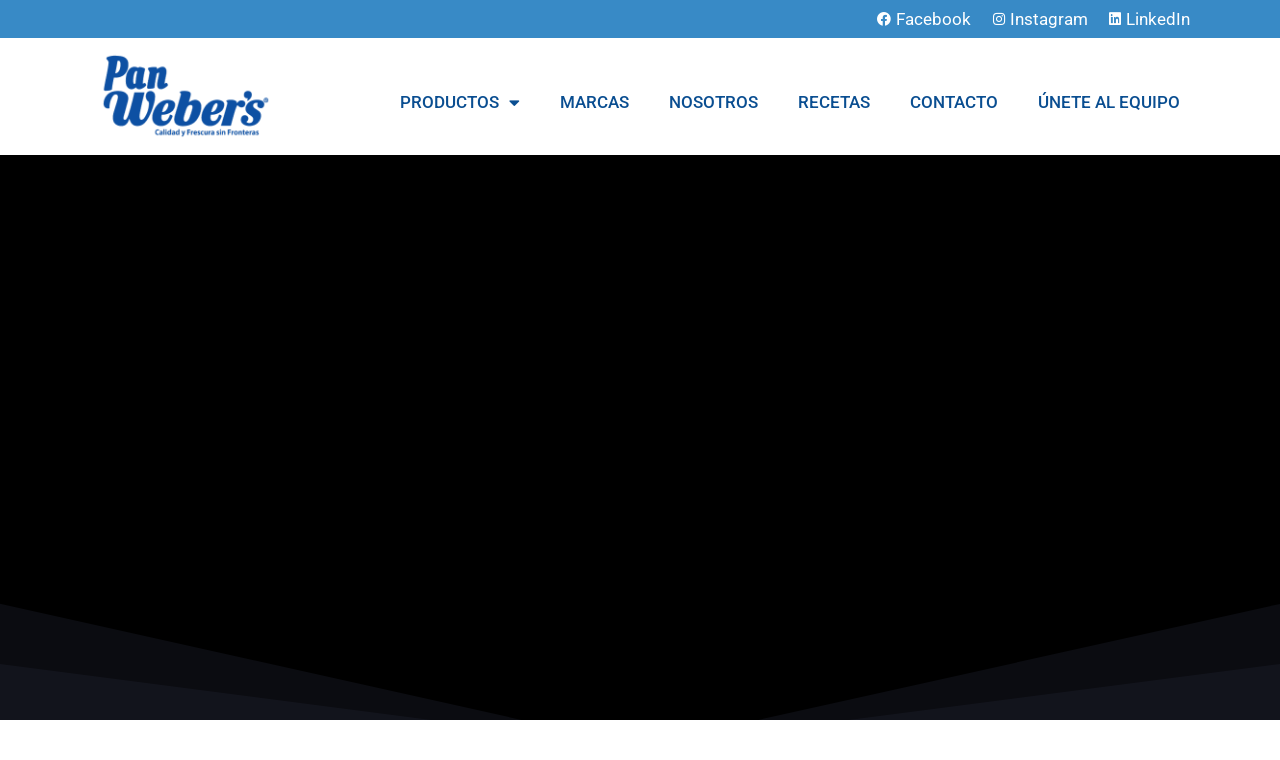

--- FILE ---
content_type: text/html; charset=UTF-8
request_url: https://panwebers.com/productos-marcas/
body_size: 21298
content:
<!DOCTYPE html>
<html lang="es">

<head>
	
	<meta charset="UTF-8">
	<meta name="viewport" content="width=device-width, initial-scale=1, minimum-scale=1">
	<link rel="profile" href="https://gmpg.org/xfn/11">
		<title>Productos-marcas &#8211; Pan Webers</title>
<meta name='robots' content='max-image-preview:large' />
	<style>img:is([sizes="auto" i], [sizes^="auto," i]) { contain-intrinsic-size: 3000px 1500px }</style>
	<link rel='dns-prefetch' href='//fonts.googleapis.com' />
<link rel="alternate" type="application/rss+xml" title="Pan Webers &raquo; Feed" href="https://panwebers.com/feed/" />
<link rel="alternate" type="application/rss+xml" title="Pan Webers &raquo; Feed de los comentarios" href="https://panwebers.com/comments/feed/" />
<script>
window._wpemojiSettings = {"baseUrl":"https:\/\/s.w.org\/images\/core\/emoji\/16.0.1\/72x72\/","ext":".png","svgUrl":"https:\/\/s.w.org\/images\/core\/emoji\/16.0.1\/svg\/","svgExt":".svg","source":{"concatemoji":"https:\/\/panwebers.com\/wp-includes\/js\/wp-emoji-release.min.js?ver=6.8.3"}};
/*! This file is auto-generated */
!function(s,n){var o,i,e;function c(e){try{var t={supportTests:e,timestamp:(new Date).valueOf()};sessionStorage.setItem(o,JSON.stringify(t))}catch(e){}}function p(e,t,n){e.clearRect(0,0,e.canvas.width,e.canvas.height),e.fillText(t,0,0);var t=new Uint32Array(e.getImageData(0,0,e.canvas.width,e.canvas.height).data),a=(e.clearRect(0,0,e.canvas.width,e.canvas.height),e.fillText(n,0,0),new Uint32Array(e.getImageData(0,0,e.canvas.width,e.canvas.height).data));return t.every(function(e,t){return e===a[t]})}function u(e,t){e.clearRect(0,0,e.canvas.width,e.canvas.height),e.fillText(t,0,0);for(var n=e.getImageData(16,16,1,1),a=0;a<n.data.length;a++)if(0!==n.data[a])return!1;return!0}function f(e,t,n,a){switch(t){case"flag":return n(e,"\ud83c\udff3\ufe0f\u200d\u26a7\ufe0f","\ud83c\udff3\ufe0f\u200b\u26a7\ufe0f")?!1:!n(e,"\ud83c\udde8\ud83c\uddf6","\ud83c\udde8\u200b\ud83c\uddf6")&&!n(e,"\ud83c\udff4\udb40\udc67\udb40\udc62\udb40\udc65\udb40\udc6e\udb40\udc67\udb40\udc7f","\ud83c\udff4\u200b\udb40\udc67\u200b\udb40\udc62\u200b\udb40\udc65\u200b\udb40\udc6e\u200b\udb40\udc67\u200b\udb40\udc7f");case"emoji":return!a(e,"\ud83e\udedf")}return!1}function g(e,t,n,a){var r="undefined"!=typeof WorkerGlobalScope&&self instanceof WorkerGlobalScope?new OffscreenCanvas(300,150):s.createElement("canvas"),o=r.getContext("2d",{willReadFrequently:!0}),i=(o.textBaseline="top",o.font="600 32px Arial",{});return e.forEach(function(e){i[e]=t(o,e,n,a)}),i}function t(e){var t=s.createElement("script");t.src=e,t.defer=!0,s.head.appendChild(t)}"undefined"!=typeof Promise&&(o="wpEmojiSettingsSupports",i=["flag","emoji"],n.supports={everything:!0,everythingExceptFlag:!0},e=new Promise(function(e){s.addEventListener("DOMContentLoaded",e,{once:!0})}),new Promise(function(t){var n=function(){try{var e=JSON.parse(sessionStorage.getItem(o));if("object"==typeof e&&"number"==typeof e.timestamp&&(new Date).valueOf()<e.timestamp+604800&&"object"==typeof e.supportTests)return e.supportTests}catch(e){}return null}();if(!n){if("undefined"!=typeof Worker&&"undefined"!=typeof OffscreenCanvas&&"undefined"!=typeof URL&&URL.createObjectURL&&"undefined"!=typeof Blob)try{var e="postMessage("+g.toString()+"("+[JSON.stringify(i),f.toString(),p.toString(),u.toString()].join(",")+"));",a=new Blob([e],{type:"text/javascript"}),r=new Worker(URL.createObjectURL(a),{name:"wpTestEmojiSupports"});return void(r.onmessage=function(e){c(n=e.data),r.terminate(),t(n)})}catch(e){}c(n=g(i,f,p,u))}t(n)}).then(function(e){for(var t in e)n.supports[t]=e[t],n.supports.everything=n.supports.everything&&n.supports[t],"flag"!==t&&(n.supports.everythingExceptFlag=n.supports.everythingExceptFlag&&n.supports[t]);n.supports.everythingExceptFlag=n.supports.everythingExceptFlag&&!n.supports.flag,n.DOMReady=!1,n.readyCallback=function(){n.DOMReady=!0}}).then(function(){return e}).then(function(){var e;n.supports.everything||(n.readyCallback(),(e=n.source||{}).concatemoji?t(e.concatemoji):e.wpemoji&&e.twemoji&&(t(e.twemoji),t(e.wpemoji)))}))}((window,document),window._wpemojiSettings);
</script>
<link rel='stylesheet' id='dashicons-css' href='https://panwebers.com/wp-includes/css/dashicons.min.css?ver=6.8.3' media='all' />
<link rel='stylesheet' id='menu-icon-font-awesome-css' href='https://panwebers.com/wp-content/plugins/menu-icons/css/fontawesome/css/all.min.css?ver=5.15.4' media='all' />
<link rel='stylesheet' id='genericons-css' href='https://panwebers.com/wp-content/plugins/menu-icons/vendor/codeinwp/icon-picker/css/types/genericons.min.css?ver=3.4' media='all' />
<link rel='stylesheet' id='menu-icons-extra-css' href='https://panwebers.com/wp-content/plugins/menu-icons/css/extra.min.css?ver=0.13.18' media='all' />
<link rel='stylesheet' id='hfe-widgets-style-css' href='https://panwebers.com/wp-content/plugins/header-footer-elementor/inc/widgets-css/frontend.css?ver=2.4.4' media='all' />
<style id='wp-emoji-styles-inline-css'>

	img.wp-smiley, img.emoji {
		display: inline !important;
		border: none !important;
		box-shadow: none !important;
		height: 1em !important;
		width: 1em !important;
		margin: 0 0.07em !important;
		vertical-align: -0.1em !important;
		background: none !important;
		padding: 0 !important;
	}
</style>
<style id='classic-theme-styles-inline-css'>
/*! This file is auto-generated */
.wp-block-button__link{color:#fff;background-color:#32373c;border-radius:9999px;box-shadow:none;text-decoration:none;padding:calc(.667em + 2px) calc(1.333em + 2px);font-size:1.125em}.wp-block-file__button{background:#32373c;color:#fff;text-decoration:none}
</style>
<style id='global-styles-inline-css'>
:root{--wp--preset--aspect-ratio--square: 1;--wp--preset--aspect-ratio--4-3: 4/3;--wp--preset--aspect-ratio--3-4: 3/4;--wp--preset--aspect-ratio--3-2: 3/2;--wp--preset--aspect-ratio--2-3: 2/3;--wp--preset--aspect-ratio--16-9: 16/9;--wp--preset--aspect-ratio--9-16: 9/16;--wp--preset--color--black: #000000;--wp--preset--color--cyan-bluish-gray: #abb8c3;--wp--preset--color--white: #ffffff;--wp--preset--color--pale-pink: #f78da7;--wp--preset--color--vivid-red: #cf2e2e;--wp--preset--color--luminous-vivid-orange: #ff6900;--wp--preset--color--luminous-vivid-amber: #fcb900;--wp--preset--color--light-green-cyan: #7bdcb5;--wp--preset--color--vivid-green-cyan: #00d084;--wp--preset--color--pale-cyan-blue: #8ed1fc;--wp--preset--color--vivid-cyan-blue: #0693e3;--wp--preset--color--vivid-purple: #9b51e0;--wp--preset--color--neve-link-color: var(--nv-primary-accent);--wp--preset--color--neve-link-hover-color: var(--nv-secondary-accent);--wp--preset--color--nv-site-bg: var(--nv-site-bg);--wp--preset--color--nv-light-bg: var(--nv-light-bg);--wp--preset--color--nv-dark-bg: var(--nv-dark-bg);--wp--preset--color--neve-text-color: var(--nv-text-color);--wp--preset--color--nv-text-dark-bg: var(--nv-text-dark-bg);--wp--preset--color--nv-c-1: var(--nv-c-1);--wp--preset--color--nv-c-2: var(--nv-c-2);--wp--preset--gradient--vivid-cyan-blue-to-vivid-purple: linear-gradient(135deg,rgba(6,147,227,1) 0%,rgb(155,81,224) 100%);--wp--preset--gradient--light-green-cyan-to-vivid-green-cyan: linear-gradient(135deg,rgb(122,220,180) 0%,rgb(0,208,130) 100%);--wp--preset--gradient--luminous-vivid-amber-to-luminous-vivid-orange: linear-gradient(135deg,rgba(252,185,0,1) 0%,rgba(255,105,0,1) 100%);--wp--preset--gradient--luminous-vivid-orange-to-vivid-red: linear-gradient(135deg,rgba(255,105,0,1) 0%,rgb(207,46,46) 100%);--wp--preset--gradient--very-light-gray-to-cyan-bluish-gray: linear-gradient(135deg,rgb(238,238,238) 0%,rgb(169,184,195) 100%);--wp--preset--gradient--cool-to-warm-spectrum: linear-gradient(135deg,rgb(74,234,220) 0%,rgb(151,120,209) 20%,rgb(207,42,186) 40%,rgb(238,44,130) 60%,rgb(251,105,98) 80%,rgb(254,248,76) 100%);--wp--preset--gradient--blush-light-purple: linear-gradient(135deg,rgb(255,206,236) 0%,rgb(152,150,240) 100%);--wp--preset--gradient--blush-bordeaux: linear-gradient(135deg,rgb(254,205,165) 0%,rgb(254,45,45) 50%,rgb(107,0,62) 100%);--wp--preset--gradient--luminous-dusk: linear-gradient(135deg,rgb(255,203,112) 0%,rgb(199,81,192) 50%,rgb(65,88,208) 100%);--wp--preset--gradient--pale-ocean: linear-gradient(135deg,rgb(255,245,203) 0%,rgb(182,227,212) 50%,rgb(51,167,181) 100%);--wp--preset--gradient--electric-grass: linear-gradient(135deg,rgb(202,248,128) 0%,rgb(113,206,126) 100%);--wp--preset--gradient--midnight: linear-gradient(135deg,rgb(2,3,129) 0%,rgb(40,116,252) 100%);--wp--preset--font-size--small: 13px;--wp--preset--font-size--medium: 20px;--wp--preset--font-size--large: 36px;--wp--preset--font-size--x-large: 42px;--wp--preset--spacing--20: 0.44rem;--wp--preset--spacing--30: 0.67rem;--wp--preset--spacing--40: 1rem;--wp--preset--spacing--50: 1.5rem;--wp--preset--spacing--60: 2.25rem;--wp--preset--spacing--70: 3.38rem;--wp--preset--spacing--80: 5.06rem;--wp--preset--shadow--natural: 6px 6px 9px rgba(0, 0, 0, 0.2);--wp--preset--shadow--deep: 12px 12px 50px rgba(0, 0, 0, 0.4);--wp--preset--shadow--sharp: 6px 6px 0px rgba(0, 0, 0, 0.2);--wp--preset--shadow--outlined: 6px 6px 0px -3px rgba(255, 255, 255, 1), 6px 6px rgba(0, 0, 0, 1);--wp--preset--shadow--crisp: 6px 6px 0px rgba(0, 0, 0, 1);}:where(.is-layout-flex){gap: 0.5em;}:where(.is-layout-grid){gap: 0.5em;}body .is-layout-flex{display: flex;}.is-layout-flex{flex-wrap: wrap;align-items: center;}.is-layout-flex > :is(*, div){margin: 0;}body .is-layout-grid{display: grid;}.is-layout-grid > :is(*, div){margin: 0;}:where(.wp-block-columns.is-layout-flex){gap: 2em;}:where(.wp-block-columns.is-layout-grid){gap: 2em;}:where(.wp-block-post-template.is-layout-flex){gap: 1.25em;}:where(.wp-block-post-template.is-layout-grid){gap: 1.25em;}.has-black-color{color: var(--wp--preset--color--black) !important;}.has-cyan-bluish-gray-color{color: var(--wp--preset--color--cyan-bluish-gray) !important;}.has-white-color{color: var(--wp--preset--color--white) !important;}.has-pale-pink-color{color: var(--wp--preset--color--pale-pink) !important;}.has-vivid-red-color{color: var(--wp--preset--color--vivid-red) !important;}.has-luminous-vivid-orange-color{color: var(--wp--preset--color--luminous-vivid-orange) !important;}.has-luminous-vivid-amber-color{color: var(--wp--preset--color--luminous-vivid-amber) !important;}.has-light-green-cyan-color{color: var(--wp--preset--color--light-green-cyan) !important;}.has-vivid-green-cyan-color{color: var(--wp--preset--color--vivid-green-cyan) !important;}.has-pale-cyan-blue-color{color: var(--wp--preset--color--pale-cyan-blue) !important;}.has-vivid-cyan-blue-color{color: var(--wp--preset--color--vivid-cyan-blue) !important;}.has-vivid-purple-color{color: var(--wp--preset--color--vivid-purple) !important;}.has-neve-link-color-color{color: var(--wp--preset--color--neve-link-color) !important;}.has-neve-link-hover-color-color{color: var(--wp--preset--color--neve-link-hover-color) !important;}.has-nv-site-bg-color{color: var(--wp--preset--color--nv-site-bg) !important;}.has-nv-light-bg-color{color: var(--wp--preset--color--nv-light-bg) !important;}.has-nv-dark-bg-color{color: var(--wp--preset--color--nv-dark-bg) !important;}.has-neve-text-color-color{color: var(--wp--preset--color--neve-text-color) !important;}.has-nv-text-dark-bg-color{color: var(--wp--preset--color--nv-text-dark-bg) !important;}.has-nv-c-1-color{color: var(--wp--preset--color--nv-c-1) !important;}.has-nv-c-2-color{color: var(--wp--preset--color--nv-c-2) !important;}.has-black-background-color{background-color: var(--wp--preset--color--black) !important;}.has-cyan-bluish-gray-background-color{background-color: var(--wp--preset--color--cyan-bluish-gray) !important;}.has-white-background-color{background-color: var(--wp--preset--color--white) !important;}.has-pale-pink-background-color{background-color: var(--wp--preset--color--pale-pink) !important;}.has-vivid-red-background-color{background-color: var(--wp--preset--color--vivid-red) !important;}.has-luminous-vivid-orange-background-color{background-color: var(--wp--preset--color--luminous-vivid-orange) !important;}.has-luminous-vivid-amber-background-color{background-color: var(--wp--preset--color--luminous-vivid-amber) !important;}.has-light-green-cyan-background-color{background-color: var(--wp--preset--color--light-green-cyan) !important;}.has-vivid-green-cyan-background-color{background-color: var(--wp--preset--color--vivid-green-cyan) !important;}.has-pale-cyan-blue-background-color{background-color: var(--wp--preset--color--pale-cyan-blue) !important;}.has-vivid-cyan-blue-background-color{background-color: var(--wp--preset--color--vivid-cyan-blue) !important;}.has-vivid-purple-background-color{background-color: var(--wp--preset--color--vivid-purple) !important;}.has-neve-link-color-background-color{background-color: var(--wp--preset--color--neve-link-color) !important;}.has-neve-link-hover-color-background-color{background-color: var(--wp--preset--color--neve-link-hover-color) !important;}.has-nv-site-bg-background-color{background-color: var(--wp--preset--color--nv-site-bg) !important;}.has-nv-light-bg-background-color{background-color: var(--wp--preset--color--nv-light-bg) !important;}.has-nv-dark-bg-background-color{background-color: var(--wp--preset--color--nv-dark-bg) !important;}.has-neve-text-color-background-color{background-color: var(--wp--preset--color--neve-text-color) !important;}.has-nv-text-dark-bg-background-color{background-color: var(--wp--preset--color--nv-text-dark-bg) !important;}.has-nv-c-1-background-color{background-color: var(--wp--preset--color--nv-c-1) !important;}.has-nv-c-2-background-color{background-color: var(--wp--preset--color--nv-c-2) !important;}.has-black-border-color{border-color: var(--wp--preset--color--black) !important;}.has-cyan-bluish-gray-border-color{border-color: var(--wp--preset--color--cyan-bluish-gray) !important;}.has-white-border-color{border-color: var(--wp--preset--color--white) !important;}.has-pale-pink-border-color{border-color: var(--wp--preset--color--pale-pink) !important;}.has-vivid-red-border-color{border-color: var(--wp--preset--color--vivid-red) !important;}.has-luminous-vivid-orange-border-color{border-color: var(--wp--preset--color--luminous-vivid-orange) !important;}.has-luminous-vivid-amber-border-color{border-color: var(--wp--preset--color--luminous-vivid-amber) !important;}.has-light-green-cyan-border-color{border-color: var(--wp--preset--color--light-green-cyan) !important;}.has-vivid-green-cyan-border-color{border-color: var(--wp--preset--color--vivid-green-cyan) !important;}.has-pale-cyan-blue-border-color{border-color: var(--wp--preset--color--pale-cyan-blue) !important;}.has-vivid-cyan-blue-border-color{border-color: var(--wp--preset--color--vivid-cyan-blue) !important;}.has-vivid-purple-border-color{border-color: var(--wp--preset--color--vivid-purple) !important;}.has-neve-link-color-border-color{border-color: var(--wp--preset--color--neve-link-color) !important;}.has-neve-link-hover-color-border-color{border-color: var(--wp--preset--color--neve-link-hover-color) !important;}.has-nv-site-bg-border-color{border-color: var(--wp--preset--color--nv-site-bg) !important;}.has-nv-light-bg-border-color{border-color: var(--wp--preset--color--nv-light-bg) !important;}.has-nv-dark-bg-border-color{border-color: var(--wp--preset--color--nv-dark-bg) !important;}.has-neve-text-color-border-color{border-color: var(--wp--preset--color--neve-text-color) !important;}.has-nv-text-dark-bg-border-color{border-color: var(--wp--preset--color--nv-text-dark-bg) !important;}.has-nv-c-1-border-color{border-color: var(--wp--preset--color--nv-c-1) !important;}.has-nv-c-2-border-color{border-color: var(--wp--preset--color--nv-c-2) !important;}.has-vivid-cyan-blue-to-vivid-purple-gradient-background{background: var(--wp--preset--gradient--vivid-cyan-blue-to-vivid-purple) !important;}.has-light-green-cyan-to-vivid-green-cyan-gradient-background{background: var(--wp--preset--gradient--light-green-cyan-to-vivid-green-cyan) !important;}.has-luminous-vivid-amber-to-luminous-vivid-orange-gradient-background{background: var(--wp--preset--gradient--luminous-vivid-amber-to-luminous-vivid-orange) !important;}.has-luminous-vivid-orange-to-vivid-red-gradient-background{background: var(--wp--preset--gradient--luminous-vivid-orange-to-vivid-red) !important;}.has-very-light-gray-to-cyan-bluish-gray-gradient-background{background: var(--wp--preset--gradient--very-light-gray-to-cyan-bluish-gray) !important;}.has-cool-to-warm-spectrum-gradient-background{background: var(--wp--preset--gradient--cool-to-warm-spectrum) !important;}.has-blush-light-purple-gradient-background{background: var(--wp--preset--gradient--blush-light-purple) !important;}.has-blush-bordeaux-gradient-background{background: var(--wp--preset--gradient--blush-bordeaux) !important;}.has-luminous-dusk-gradient-background{background: var(--wp--preset--gradient--luminous-dusk) !important;}.has-pale-ocean-gradient-background{background: var(--wp--preset--gradient--pale-ocean) !important;}.has-electric-grass-gradient-background{background: var(--wp--preset--gradient--electric-grass) !important;}.has-midnight-gradient-background{background: var(--wp--preset--gradient--midnight) !important;}.has-small-font-size{font-size: var(--wp--preset--font-size--small) !important;}.has-medium-font-size{font-size: var(--wp--preset--font-size--medium) !important;}.has-large-font-size{font-size: var(--wp--preset--font-size--large) !important;}.has-x-large-font-size{font-size: var(--wp--preset--font-size--x-large) !important;}
:where(.wp-block-post-template.is-layout-flex){gap: 1.25em;}:where(.wp-block-post-template.is-layout-grid){gap: 1.25em;}
:where(.wp-block-columns.is-layout-flex){gap: 2em;}:where(.wp-block-columns.is-layout-grid){gap: 2em;}
:root :where(.wp-block-pullquote){font-size: 1.5em;line-height: 1.6;}
</style>
<link rel='stylesheet' id='hfe-style-css' href='https://panwebers.com/wp-content/plugins/header-footer-elementor/assets/css/header-footer-elementor.css?ver=2.4.4' media='all' />
<link rel='stylesheet' id='elementor-icons-css' href='https://panwebers.com/wp-content/plugins/elementor/assets/lib/eicons/css/elementor-icons.min.css?ver=5.40.0' media='all' />
<link rel='stylesheet' id='elementor-frontend-css' href='https://panwebers.com/wp-content/plugins/elementor/assets/css/frontend.min.css?ver=3.29.2' media='all' />
<link rel='stylesheet' id='elementor-post-6-css' href='https://panwebers.com/wp-content/uploads/elementor/css/post-6.css?ver=1750184563' media='all' />
<link rel='stylesheet' id='widget-spacer-css' href='https://panwebers.com/wp-content/plugins/elementor/assets/css/widget-spacer.min.css?ver=3.29.2' media='all' />
<link rel='stylesheet' id='e-shapes-css' href='https://panwebers.com/wp-content/plugins/elementor/assets/css/conditionals/shapes.min.css?ver=3.29.2' media='all' />
<link rel='stylesheet' id='e-animation-fadeInLeft-css' href='https://panwebers.com/wp-content/plugins/elementor/assets/lib/animations/styles/fadeInLeft.min.css?ver=3.29.2' media='all' />
<link rel='stylesheet' id='widget-heading-css' href='https://panwebers.com/wp-content/plugins/elementor/assets/css/widget-heading.min.css?ver=3.29.2' media='all' />
<link rel='stylesheet' id='widget-image-css' href='https://panwebers.com/wp-content/plugins/elementor/assets/css/widget-image.min.css?ver=3.29.2' media='all' />
<link rel='stylesheet' id='e-animation-grow-css' href='https://panwebers.com/wp-content/plugins/elementor/assets/lib/animations/styles/e-animation-grow.min.css?ver=3.29.2' media='all' />
<link rel='stylesheet' id='e-animation-bounce-css' href='https://panwebers.com/wp-content/plugins/elementor/assets/lib/animations/styles/bounce.min.css?ver=3.29.2' media='all' />
<link rel='stylesheet' id='elementor-post-829-css' href='https://panwebers.com/wp-content/uploads/elementor/css/post-829.css?ver=1750406448' media='all' />
<link rel='stylesheet' id='elementor-post-160-css' href='https://panwebers.com/wp-content/uploads/elementor/css/post-160.css?ver=1750137892' media='all' />
<link rel='stylesheet' id='neve-style-css' href='https://panwebers.com/wp-content/themes/neve/style-main-new.min.css?ver=4.1.2' media='all' />
<style id='neve-style-inline-css'>
.is-menu-sidebar .header-menu-sidebar { visibility: visible; }.is-menu-sidebar.menu_sidebar_slide_left .header-menu-sidebar { transform: translate3d(0, 0, 0); left: 0; }.is-menu-sidebar.menu_sidebar_slide_right .header-menu-sidebar { transform: translate3d(0, 0, 0); right: 0; }.is-menu-sidebar.menu_sidebar_pull_right .header-menu-sidebar, .is-menu-sidebar.menu_sidebar_pull_left .header-menu-sidebar { transform: translateX(0); }.is-menu-sidebar.menu_sidebar_dropdown .header-menu-sidebar { height: auto; }.is-menu-sidebar.menu_sidebar_dropdown .header-menu-sidebar-inner { max-height: 400px; padding: 20px 0; }.is-menu-sidebar.menu_sidebar_full_canvas .header-menu-sidebar { opacity: 1; }.header-menu-sidebar .menu-item-nav-search:not(.floating) { pointer-events: none; }.header-menu-sidebar .menu-item-nav-search .is-menu-sidebar { pointer-events: unset; }@media screen and (max-width: 960px) { .builder-item.cr .item--inner { --textalign: center; --justify: center; } }
.nv-meta-list li.meta:not(:last-child):after { content:"/" }.nv-meta-list .no-mobile{
			display:none;
		}.nv-meta-list li.last::after{
			content: ""!important;
		}@media (min-width: 769px) {
			.nv-meta-list .no-mobile {
				display: inline-block;
			}
			.nv-meta-list li.last:not(:last-child)::after {
		 		content: "/" !important;
			}
		}
 :root{ --container: 748px;--postwidth:100%; --primarybtnbg: var(--nv-secondary-accent); --secondarybtnbg: var(--nv-primary-accent); --primarybtnhoverbg: var(--nv-secondary-accent); --secondarybtnhoverbg: var(--nv-primary-accent); --primarybtncolor: var(--nv-text-color); --secondarybtncolor: var(--nv-text-dark-bg); --primarybtnhovercolor: var(--nv-text-color); --secondarybtnhovercolor: var(--nv-text-dark-bg);--primarybtnborderradius:0;--secondarybtnborderradius:0;--btnpadding:16px 35px;--primarybtnpadding:16px 35px;--secondarybtnpadding:16px 35px; --btnfs: 14px; --btnlineheight: 1.6em; --bodyfontfamily: Poppins; --bodyfontsize: 15px; --bodylineheight: 1.6em; --bodyletterspacing: 0px; --bodyfontweight: 400; --bodytexttransform: none; --headingsfontfamily: Poppins; --h1fontsize: 39px; --h1fontweight: 600; --h1lineheight: 1.2em; --h1letterspacing: 0px; --h1texttransform: none; --h2fontsize: 30px; --h2fontweight: 600; --h2lineheight: 1.3em; --h2letterspacing: 0px; --h2texttransform: none; --h3fontsize: 20px; --h3fontweight: 600; --h3lineheight: 1.3em; --h3letterspacing: 0px; --h3texttransform: none; --h4fontsize: 16px; --h4fontweight: 600; --h4lineheight: 1.3em; --h4letterspacing: 0px; --h4texttransform: none; --h5fontsize: 14px; --h5fontweight: 600; --h5lineheight: 1.3em; --h5letterspacing: 0px; --h5texttransform: none; --h6fontsize: 14px; --h6fontweight: 600; --h6lineheight: 1.3em; --h6letterspacing: 0px; --h6texttransform: none;--formfieldborderwidth:2px;--formfieldborderradius:3px; --formfieldbgcolor: var(--nv-site-bg); --formfieldbordercolor: #dddddd; --formfieldcolor: var(--nv-text-color);--formfieldpadding:10px 12px; } .nv-index-posts{ --borderradius:0px; } .single-post-container .alignfull > [class*="__inner-container"], .single-post-container .alignwide > [class*="__inner-container"]{ max-width:718px } .nv-meta-list{ --avatarsize: 20px; } .single .nv-meta-list{ --avatarsize: 20px; } .nv-post-cover{ --height: 250px;--padding:40px 15px;--justify: flex-start; --textalign: left; --valign: center; } .nv-post-cover .nv-title-meta-wrap, .nv-page-title-wrap, .entry-header{ --textalign: left; } .nv-is-boxed.nv-title-meta-wrap{ --padding:40px 15px; --bgcolor: var(--nv-dark-bg); } .nv-overlay{ --opacity: 50; --blendmode: normal; } .nv-is-boxed.nv-comments-wrap{ --padding:20px; } .nv-is-boxed.comment-respond{ --padding:20px; } .single:not(.single-product), .page{ --c-vspace:0 0 0 0;; } .global-styled{ --bgcolor: var(--nv-site-bg); } .header-top{ --rowbcolor: var(--nv-light-bg); --color: #388ac6; --bgcolor: #ffffff; } .header-main{ --rowbcolor: var(--nv-light-bg); --color: var(--nv-text-color); --bgcolor: var(--nv-site-bg); } .header-bottom{ --rowbcolor: var(--nv-light-bg); --color: var(--nv-text-color); --bgcolor: var(--nv-site-bg); } .header-menu-sidebar-bg{ --justify: flex-start; --textalign: left;--flexg: 1;--wrapdropdownwidth: auto; --color: var(--nv-text-color); --bgcolor: var(--nv-site-bg); } .header-menu-sidebar{ width: 360px; } .builder-item--logo{ --maxwidth: 60px; --fs: 24px;--padding:10px 0;--margin:0; --textalign: left;--justify: flex-start; } .builder-item--nav-icon,.header-menu-sidebar .close-sidebar-panel .navbar-toggle{ --color: var(--nv-text-color);--borderradius:3px;--borderwidth:0; } .builder-item--nav-icon{ --label-margin:0 5px 0 0;;--padding:10px 15px 10px 15px;;--margin:0; } .builder-item--primary-menu{ --color: #0a4e91; --hovercolor: #010101; --hovertextcolor: var(--nv-text-color); --activecolor: #388ac6; --spacing: 20px; --height: 25px;--padding:0;--margin:0; --fontsize: 1em; --lineheight: 1.6em; --letterspacing: 0px; --fontweight: 600; --texttransform: uppercase; --iconsize: 1em; } .hfg-is-group.has-primary-menu .inherit-ff{ --inheritedfw: 600; } .builder-item--secondary-menu{ --color: #388ac6; --hovercolor: #0b4f90; --hovertextcolor: var(--nv-text-color); --spacing: 15px; --height: 25px;--padding:0;--margin:20px 0 5px 0;; --fontsize: 0.9em; --lineheight: 1.6em; --letterspacing: 0px; --fontweight: 300; --texttransform: none; --iconsize: 0.9em; } .hfg-is-group.has-secondary-menu .inherit-ff{ --inheritedfw: 300; } .footer-top-inner .row{ grid-template-columns:1fr 1fr 1fr; --valign: flex-start; } .footer-top{ --rowbcolor: var(--nv-light-bg); --color: var(--nv-text-color); --bgcolor: var(--nv-site-bg); } .footer-bottom-inner .row{ grid-template-columns:1fr 1fr 1fr; --valign: flex-start; } .footer-bottom{ --rowbcolor: var(--nv-light-bg); --color: var(--nv-primary-accent); --bgcolor: var(--nv-site-bg); } @media(min-width: 576px){ :root{ --container: 992px;--postwidth:100%;--btnpadding:16px 35px;--primarybtnpadding:16px 35px;--secondarybtnpadding:16px 35px; --btnfs: 14px; --btnlineheight: 1.6em; --bodyfontsize: 16px; --bodylineheight: 1.6em; --bodyletterspacing: 0px; --h1fontsize: 55px; --h1lineheight: 1.3em; --h1letterspacing: 0px; --h2fontsize: 35px; --h2lineheight: 1.3em; --h2letterspacing: 0px; --h3fontsize: 20px; --h3lineheight: 1.3em; --h3letterspacing: 0px; --h4fontsize: 16px; --h4lineheight: 1.3em; --h4letterspacing: 0px; --h5fontsize: 14px; --h5lineheight: 1.3em; --h5letterspacing: 0px; --h6fontsize: 14px; --h6lineheight: 1.3em; --h6letterspacing: 0px; } .single-post-container .alignfull > [class*="__inner-container"], .single-post-container .alignwide > [class*="__inner-container"]{ max-width:962px } .nv-meta-list{ --avatarsize: 20px; } .single .nv-meta-list{ --avatarsize: 20px; } .nv-post-cover{ --height: 320px;--padding:60px 30px;--justify: flex-start; --textalign: left; --valign: center; } .nv-post-cover .nv-title-meta-wrap, .nv-page-title-wrap, .entry-header{ --textalign: left; } .nv-is-boxed.nv-title-meta-wrap{ --padding:60px 30px; } .nv-is-boxed.nv-comments-wrap{ --padding:30px; } .nv-is-boxed.comment-respond{ --padding:30px; } .single:not(.single-product), .page{ --c-vspace:0 0 0 0;; } .header-menu-sidebar-bg{ --justify: flex-start; --textalign: left;--flexg: 1;--wrapdropdownwidth: auto; } .header-menu-sidebar{ width: 360px; } .builder-item--logo{ --maxwidth: 75px; --fs: 24px;--padding:10px 0;--margin:0; --textalign: left;--justify: flex-start; } .builder-item--nav-icon{ --label-margin:0 5px 0 0;;--padding:10px 15px;--margin:0; } .builder-item--primary-menu{ --spacing: 20px; --height: 25px;--padding:0;--margin:0; --fontsize: 1em; --lineheight: 1.6em; --letterspacing: 0px; --iconsize: 1em; } .builder-item--secondary-menu{ --spacing: 20px; --height: 25px;--padding:0;--margin:0; --fontsize: 1em; --lineheight: 1.6em; --letterspacing: 0px; --iconsize: 1em; } }@media(min-width: 960px){ :root{ --container: 1170px;--postwidth:100%;--btnpadding:16px 35px;--primarybtnpadding:16px 35px;--secondarybtnpadding:16px 35px; --btnfs: 16px; --btnlineheight: 1.6em; --bodyfontsize: 17px; --bodylineheight: 1.7em; --bodyletterspacing: 0px; --h1fontsize: 70px; --h1lineheight: 1.3em; --h1letterspacing: 0px; --h2fontsize: 50px; --h2lineheight: 1.3em; --h2letterspacing: 0px; --h3fontsize: 24px; --h3lineheight: 1.3em; --h3letterspacing: 0px; --h4fontsize: 20px; --h4lineheight: 1.3em; --h4letterspacing: 0px; --h5fontsize: 16px; --h5lineheight: 1.3em; --h5letterspacing: 0px; --h6fontsize: 16px; --h6lineheight: 1.3em; --h6letterspacing: 0px; } body:not(.single):not(.archive):not(.blog):not(.search):not(.error404) .neve-main > .container .col, body.post-type-archive-course .neve-main > .container .col, body.post-type-archive-llms_membership .neve-main > .container .col{ max-width: 100%; } body:not(.single):not(.archive):not(.blog):not(.search):not(.error404) .nv-sidebar-wrap, body.post-type-archive-course .nv-sidebar-wrap, body.post-type-archive-llms_membership .nv-sidebar-wrap{ max-width: 0%; } .neve-main > .archive-container .nv-index-posts.col{ max-width: 100%; } .neve-main > .archive-container .nv-sidebar-wrap{ max-width: 0%; } .neve-main > .single-post-container .nv-single-post-wrap.col{ max-width: 70%; } .single-post-container .alignfull > [class*="__inner-container"], .single-post-container .alignwide > [class*="__inner-container"]{ max-width:789px } .container-fluid.single-post-container .alignfull > [class*="__inner-container"], .container-fluid.single-post-container .alignwide > [class*="__inner-container"]{ max-width:calc(70% + 15px) } .neve-main > .single-post-container .nv-sidebar-wrap{ max-width: 30%; } .nv-meta-list{ --avatarsize: 20px; } .single .nv-meta-list{ --avatarsize: 20px; } .nv-post-cover{ --height: 400px;--padding:60px 40px;--justify: flex-start; --textalign: left; --valign: center; } .nv-post-cover .nv-title-meta-wrap, .nv-page-title-wrap, .entry-header{ --textalign: left; } .nv-is-boxed.nv-title-meta-wrap{ --padding:60px 40px; } .nv-is-boxed.nv-comments-wrap{ --padding:40px; } .nv-is-boxed.comment-respond{ --padding:40px; } .single:not(.single-product), .page{ --c-vspace:0 0 0 0;; } .header-top{ --height:53px; } .header-menu-sidebar-bg{ --justify: flex-start; --textalign: left;--flexg: 1;--wrapdropdownwidth: auto; } .header-menu-sidebar{ width: 360px; } .builder-item--logo{ --maxwidth: 160px; --fs: 24px;--padding:10px 0 10px 20px;;--margin:0; --textalign: left;--justify: flex-start; } .builder-item--nav-icon{ --label-margin:0 5px 0 0;;--padding:10px 15px;--margin:0; } .builder-item--primary-menu{ --spacing: 20px; --height: 20px;--padding:0;--margin:0; --fontsize: 0.9em; --lineheight: 1.6em; --letterspacing: 0px; --iconsize: 0.9em; } .builder-item--secondary-menu{ --spacing: 25px; --height: 10px;--padding:0;--margin:10px 10px -20px 0;; --fontsize: 1em; --lineheight: 1.6em; --letterspacing: 0.2px; --iconsize: 1em; } }.nv-content-wrap .elementor a:not(.button):not(.wp-block-file__button){ text-decoration: none; }:root{--nv-primary-accent:#2b2b2b;--nv-secondary-accent:#fcaf3b;--nv-site-bg:#ffffff;--nv-light-bg:#ededed;--nv-dark-bg:#14171c;--nv-text-color:#14171c;--nv-text-dark-bg:#ffffff;--nv-c-1:#77b978;--nv-c-2:#f37262;--nv-fallback-ff:Arial, Helvetica, sans-serif;}
:root{--e-global-color-nvprimaryaccent:#2b2b2b;--e-global-color-nvsecondaryaccent:#fcaf3b;--e-global-color-nvsitebg:#ffffff;--e-global-color-nvlightbg:#ededed;--e-global-color-nvdarkbg:#14171c;--e-global-color-nvtextcolor:#14171c;--e-global-color-nvtextdarkbg:#ffffff;--e-global-color-nvc1:#77b978;--e-global-color-nvc2:#f37262;}
</style>
<link rel='stylesheet' id='widget-icon-list-css' href='https://panwebers.com/wp-content/plugins/elementor/assets/css/widget-icon-list.min.css?ver=3.29.2' media='all' />
<link rel='stylesheet' id='widget-nav-menu-css' href='https://panwebers.com/wp-content/plugins/elementor-pro/assets/css/widget-nav-menu.min.css?ver=3.29.0' media='all' />
<link rel='stylesheet' id='e-sticky-css' href='https://panwebers.com/wp-content/plugins/elementor-pro/assets/css/modules/sticky.min.css?ver=3.29.0' media='all' />
<link rel='stylesheet' id='elementor-post-1665-css' href='https://panwebers.com/wp-content/uploads/elementor/css/post-1665.css?ver=1750305308' media='all' />
<link rel='stylesheet' id='hfe-elementor-icons-css' href='https://panwebers.com/wp-content/plugins/elementor/assets/lib/eicons/css/elementor-icons.min.css?ver=5.34.0' media='all' />
<link rel='stylesheet' id='hfe-icons-list-css' href='https://panwebers.com/wp-content/plugins/elementor/assets/css/widget-icon-list.min.css?ver=3.24.3' media='all' />
<link rel='stylesheet' id='hfe-social-icons-css' href='https://panwebers.com/wp-content/plugins/elementor/assets/css/widget-social-icons.min.css?ver=3.24.0' media='all' />
<link rel='stylesheet' id='hfe-social-share-icons-brands-css' href='https://panwebers.com/wp-content/plugins/elementor/assets/lib/font-awesome/css/brands.css?ver=5.15.3' media='all' />
<link rel='stylesheet' id='hfe-social-share-icons-fontawesome-css' href='https://panwebers.com/wp-content/plugins/elementor/assets/lib/font-awesome/css/fontawesome.css?ver=5.15.3' media='all' />
<link rel='stylesheet' id='hfe-nav-menu-icons-css' href='https://panwebers.com/wp-content/plugins/elementor/assets/lib/font-awesome/css/solid.css?ver=5.15.3' media='all' />
<link rel='stylesheet' id='hfe-widget-blockquote-css' href='https://panwebers.com/wp-content/plugins/elementor-pro/assets/css/widget-blockquote.min.css?ver=3.25.0' media='all' />
<link rel='stylesheet' id='hfe-mega-menu-css' href='https://panwebers.com/wp-content/plugins/elementor-pro/assets/css/widget-mega-menu.min.css?ver=3.26.2' media='all' />
<link rel='stylesheet' id='hfe-nav-menu-widget-css' href='https://panwebers.com/wp-content/plugins/elementor-pro/assets/css/widget-nav-menu.min.css?ver=3.26.0' media='all' />
<link rel='stylesheet' id='master-addons-main-style-css' href='https://panwebers.com/wp-content/plugins/master-addons/assets/css/master-addons-styles.css?ver=6.8.3' media='all' />
<link rel='stylesheet' id='eael-general-css' href='https://panwebers.com/wp-content/plugins/essential-addons-for-elementor-lite/assets/front-end/css/view/general.min.css?ver=6.2.0' media='all' />
<link rel='stylesheet' id='neve-google-font-poppins-css' href='//fonts.googleapis.com/css?family=Poppins%3A400%2C600%2C300&#038;display=swap&#038;ver=4.1.2' media='all' />
<link rel='stylesheet' id='site-reviews-css' href='https://panwebers.com/wp-content/plugins/site-reviews/assets/styles/default.css?ver=7.2.12' media='all' />
<style id='site-reviews-inline-css'>
:root{--glsr-star-empty:url(https://panwebers.com/wp-content/plugins/site-reviews/assets/images/stars/default/star-empty.svg);--glsr-star-error:url(https://panwebers.com/wp-content/plugins/site-reviews/assets/images/stars/default/star-error.svg);--glsr-star-full:url(https://panwebers.com/wp-content/plugins/site-reviews/assets/images/stars/default/star-full.svg);--glsr-star-half:url(https://panwebers.com/wp-content/plugins/site-reviews/assets/images/stars/default/star-half.svg)}

</style>
<link rel='stylesheet' id='bdt-uikit-css' href='https://panwebers.com/wp-content/plugins/bdthemes-prime-slider-lite/assets/css/bdt-uikit.css?ver=3.21.7' media='all' />
<link rel='stylesheet' id='prime-slider-site-css' href='https://panwebers.com/wp-content/plugins/bdthemes-prime-slider-lite/assets/css/prime-slider-site.css?ver=3.17.16' media='all' />
<link rel='stylesheet' id='elementor-gf-local-roboto-css' href='https://panwebers.com/wp-content/uploads/elementor/google-fonts/css/roboto.css?ver=1750111377' media='all' />
<link rel='stylesheet' id='elementor-gf-local-robotoslab-css' href='https://panwebers.com/wp-content/uploads/elementor/google-fonts/css/robotoslab.css?ver=1750111379' media='all' />
<link rel='stylesheet' id='elementor-gf-local-alice-css' href='https://panwebers.com/wp-content/uploads/elementor/google-fonts/css/alice.css?ver=1750112466' media='all' />
<link rel='stylesheet' id='elementor-gf-local-shipporimincho-css' href='https://panwebers.com/wp-content/uploads/elementor/google-fonts/css/shipporimincho.css?ver=1750112489' media='all' />
<link rel='stylesheet' id='elementor-icons-shared-0-css' href='https://panwebers.com/wp-content/plugins/elementor/assets/lib/font-awesome/css/fontawesome.min.css?ver=5.15.3' media='all' />
<link rel='stylesheet' id='elementor-icons-fa-brands-css' href='https://panwebers.com/wp-content/plugins/elementor/assets/lib/font-awesome/css/brands.min.css?ver=5.15.3' media='all' />
<link rel='stylesheet' id='elementor-icons-fa-solid-css' href='https://panwebers.com/wp-content/plugins/elementor/assets/lib/font-awesome/css/solid.min.css?ver=5.15.3' media='all' />
<!--n2css--><!--n2js--><script id="jquery-core-js-before">
/* < ![CDATA[ */
function jltmaNS(n){for(var e=n.split("."),a=window,i="",r=e.length,t=0;r>t;t++)"window"!=e[t]&&(i=e[t],a[i]=a[i]||{},a=a[i]);return a;}
/* ]]> */
</script>
<script src="https://panwebers.com/wp-includes/js/jquery/jquery.min.js?ver=3.7.1" id="jquery-core-js"></script>
<script src="https://panwebers.com/wp-includes/js/jquery/jquery-migrate.min.js?ver=3.4.1" id="jquery-migrate-js"></script>
<script id="jquery-js-after">
!function($){"use strict";$(document).ready(function(){$(this).scrollTop()>100&&$(".hfe-scroll-to-top-wrap").removeClass("hfe-scroll-to-top-hide"),$(window).scroll(function(){$(this).scrollTop()<100?$(".hfe-scroll-to-top-wrap").fadeOut(300):$(".hfe-scroll-to-top-wrap").fadeIn(300)}),$(".hfe-scroll-to-top-wrap").on("click",function(){$("html, body").animate({scrollTop:0},300);return!1})})}(jQuery);
!function($){'use strict';$(document).ready(function(){var bar=$('.hfe-reading-progress-bar');if(!bar.length)return;$(window).on('scroll',function(){var s=$(window).scrollTop(),d=$(document).height()-$(window).height(),p=d? s/d*100:0;bar.css('width',p+'%')});});}(jQuery);
</script>
<script src="https://panwebers.com/wp-content/plugins/bdthemes-prime-slider-lite/assets/js/bdt-uikit.min.js?ver=3.21.7" id="bdt-uikit-js"></script>
<link rel="https://api.w.org/" href="https://panwebers.com/wp-json/" /><link rel="alternate" title="JSON" type="application/json" href="https://panwebers.com/wp-json/wp/v2/pages/829" /><link rel="EditURI" type="application/rsd+xml" title="RSD" href="https://panwebers.com/xmlrpc.php?rsd" />
<meta name="generator" content="WordPress 6.8.3" />
<link rel="canonical" href="https://panwebers.com/productos-marcas/" />
<link rel='shortlink' href='https://panwebers.com/?p=829' />
<link rel="alternate" title="oEmbed (JSON)" type="application/json+oembed" href="https://panwebers.com/wp-json/oembed/1.0/embed?url=https%3A%2F%2Fpanwebers.com%2Fproductos-marcas%2F" />
<link rel="alternate" title="oEmbed (XML)" type="text/xml+oembed" href="https://panwebers.com/wp-json/oembed/1.0/embed?url=https%3A%2F%2Fpanwebers.com%2Fproductos-marcas%2F&#038;format=xml" />
<meta name="generator" content="Elementor 3.29.2; features: additional_custom_breakpoints, e_local_google_fonts; settings: css_print_method-external, google_font-enabled, font_display-auto">
			<style>
				.e-con.e-parent:nth-of-type(n+4):not(.e-lazyloaded):not(.e-no-lazyload),
				.e-con.e-parent:nth-of-type(n+4):not(.e-lazyloaded):not(.e-no-lazyload) * {
					background-image: none !important;
				}
				@media screen and (max-height: 1024px) {
					.e-con.e-parent:nth-of-type(n+3):not(.e-lazyloaded):not(.e-no-lazyload),
					.e-con.e-parent:nth-of-type(n+3):not(.e-lazyloaded):not(.e-no-lazyload) * {
						background-image: none !important;
					}
				}
				@media screen and (max-height: 640px) {
					.e-con.e-parent:nth-of-type(n+2):not(.e-lazyloaded):not(.e-no-lazyload),
					.e-con.e-parent:nth-of-type(n+2):not(.e-lazyloaded):not(.e-no-lazyload) * {
						background-image: none !important;
					}
				}
			</style>
			<link rel="icon" href="https://panwebers.com/wp-content/uploads/2024/01/logo-blanco-150x150.png" sizes="32x32" />
<link rel="icon" href="https://panwebers.com/wp-content/uploads/2024/01/logo-blanco.png" sizes="192x192" />
<link rel="apple-touch-icon" href="https://panwebers.com/wp-content/uploads/2024/01/logo-blanco.png" />
<meta name="msapplication-TileImage" content="https://panwebers.com/wp-content/uploads/2024/01/logo-blanco.png" />

	</head>

<body  class="wp-singular page-template page-template-elementor_header_footer page page-id-829 wp-custom-logo wp-theme-neve ehf-footer ehf-template-neve ehf-stylesheet-neve  nv-blog-default nv-sidebar-full-width menu_sidebar_slide_left elementor-default elementor-template-full-width elementor-kit-6 elementor-page elementor-page-829" id="neve_body"  >
<div class="wrapper">
	
	<header class="header"  >
		<a class="neve-skip-link show-on-focus" href="#content" >
			Saltar al contenido		</a>
				<div data-elementor-type="header" data-elementor-id="1665" class="elementor elementor-1665 elementor-location-header" data-elementor-post-type="elementor_library">
					<section class="has_ma_el_bg_slider elementor-section elementor-top-section elementor-element elementor-element-6bfb4d8 elementor-section-boxed elementor-section-height-default elementor-section-height-default jltma-glass-effect-no" data-id="6bfb4d8" data-element_type="section" data-settings="{&quot;background_background&quot;:&quot;classic&quot;}">
						<div class="elementor-container elementor-column-gap-default">
					<div class="has_ma_el_bg_slider elementor-column elementor-col-100 elementor-top-column elementor-element elementor-element-d7ae15f jltma-glass-effect-no" data-id="d7ae15f" data-element_type="column">
			<div class="elementor-widget-wrap elementor-element-populated">
						<div class="elementor-element elementor-element-bc3ffd8 elementor-icon-list--layout-inline elementor-align-right elementor-list-item-link-full_width jltma-glass-effect-no elementor-widget elementor-widget-icon-list" data-id="bc3ffd8" data-element_type="widget" data-widget_type="icon-list.default">
				<div class="elementor-widget-container">
							<ul class="elementor-icon-list-items elementor-inline-items">
							<li class="elementor-icon-list-item elementor-inline-item">
											<a href="https://www.facebook.com/Webersmx" target="_blank">

												<span class="elementor-icon-list-icon">
							<i aria-hidden="true" class="fab fa-facebook"></i>						</span>
										<span class="elementor-icon-list-text">Facebook</span>
											</a>
									</li>
								<li class="elementor-icon-list-item elementor-inline-item">
											<a href="https://www.instagram.com/webersmx/" target="_blank">

												<span class="elementor-icon-list-icon">
							<i aria-hidden="true" class="fab fa-instagram"></i>						</span>
										<span class="elementor-icon-list-text">Instagram</span>
											</a>
									</li>
								<li class="elementor-icon-list-item elementor-inline-item">
											<a href="https://www.linkedin.com/company/panwebers" target="_blank">

												<span class="elementor-icon-list-icon">
							<i aria-hidden="true" class="fab fa-linkedin"></i>						</span>
										<span class="elementor-icon-list-text">LinkedIn</span>
											</a>
									</li>
						</ul>
						</div>
				</div>
					</div>
		</div>
					</div>
		</section>
				<section class="has_ma_el_bg_slider elementor-section elementor-top-section elementor-element elementor-element-50d42d9 elementor-section-boxed elementor-section-height-default elementor-section-height-default jltma-glass-effect-no" data-id="50d42d9" data-element_type="section" data-settings="{&quot;background_background&quot;:&quot;classic&quot;,&quot;sticky&quot;:&quot;top&quot;,&quot;sticky_on&quot;:[&quot;desktop&quot;,&quot;tablet&quot;,&quot;mobile&quot;],&quot;sticky_offset&quot;:0,&quot;sticky_effects_offset&quot;:0,&quot;sticky_anchor_link_offset&quot;:0}">
						<div class="elementor-container elementor-column-gap-default">
					<div class="has_ma_el_bg_slider elementor-column elementor-col-50 elementor-top-column elementor-element elementor-element-6948ef0 jltma-glass-effect-no" data-id="6948ef0" data-element_type="column">
			<div class="elementor-widget-wrap elementor-element-populated">
						<div class="elementor-element elementor-element-804c2c5 jltma-glass-effect-no elementor-widget elementor-widget-image" data-id="804c2c5" data-element_type="widget" data-widget_type="image.default">
				<div class="elementor-widget-container">
																<a href="https://panwebers.com/">
							<img fetchpriority="high" width="374" height="200" src="https://panwebers.com/wp-content/uploads/2024/01/pan-webers-logo.png" class="attachment-large size-large wp-image-1255" alt="Pna Webers" srcset="https://panwebers.com/wp-content/uploads/2024/01/pan-webers-logo.png 374w, https://panwebers.com/wp-content/uploads/2024/01/pan-webers-logo-300x160.png 300w" sizes="(max-width: 374px) 100vw, 374px" />								</a>
															</div>
				</div>
					</div>
		</div>
				<div class="has_ma_el_bg_slider elementor-column elementor-col-50 elementor-top-column elementor-element elementor-element-7996bb8 jltma-glass-effect-no" data-id="7996bb8" data-element_type="column">
			<div class="elementor-widget-wrap elementor-element-populated">
						<div class="elementor-element elementor-element-9a191ff elementor-nav-menu__align-end elementor-nav-menu--dropdown-mobile elementor-nav-menu__text-align-aside elementor-nav-menu--toggle elementor-nav-menu--burger jltma-glass-effect-no elementor-widget elementor-widget-nav-menu" data-id="9a191ff" data-element_type="widget" data-settings="{&quot;layout&quot;:&quot;horizontal&quot;,&quot;submenu_icon&quot;:{&quot;value&quot;:&quot;&lt;i class=\&quot;fas fa-caret-down\&quot;&gt;&lt;\/i&gt;&quot;,&quot;library&quot;:&quot;fa-solid&quot;},&quot;toggle&quot;:&quot;burger&quot;}" data-widget_type="nav-menu.default">
				<div class="elementor-widget-container">
								<nav aria-label="Menu" class="elementor-nav-menu--main elementor-nav-menu__container elementor-nav-menu--layout-horizontal e--pointer-none">
				<ul id="menu-1-9a191ff" class="elementor-nav-menu"><li class="menu-item menu-item-type-custom menu-item-object-custom menu-item-has-children menu-item-1662"><a href="#" class="elementor-item elementor-item-anchor">Productos</a>
<ul class="sub-menu elementor-nav-menu--dropdown">
	<li class="menu-item menu-item-type-post_type menu-item-object-page menu-item-647"><a href="https://panwebers.com/productos/" class="elementor-sub-item">Todos</a></li>
	<li class="menu-item menu-item-type-post_type menu-item-object-page menu-item-1445"><a href="https://panwebers.com/naturals/" class="elementor-sub-item">Pan Naturals</a></li>
	<li class="menu-item menu-item-type-post_type menu-item-object-page menu-item-1664"><a href="https://panwebers.com/multigrano/" class="elementor-sub-item">Pan 15 Granos</a></li>
	<li class="menu-item menu-item-type-post_type menu-item-object-page menu-item-1663"><a href="https://panwebers.com/brioche/" class="elementor-sub-item">Pan Brioche</a></li>
</ul>
</li>
<li class="menu-item menu-item-type-post_type menu-item-object-page menu-item-643"><a href="https://panwebers.com/marcas/" class="elementor-item">MARCAS</a></li>
<li class="menu-item menu-item-type-post_type menu-item-object-page menu-item-644"><a href="https://panwebers.com/nosotros/" class="elementor-item">NOSOTROS</a></li>
<li class="menu-item menu-item-type-post_type menu-item-object-page menu-item-642"><a href="https://panwebers.com/recetas/" class="elementor-item">RECETAS</a></li>
<li class="menu-item menu-item-type-post_type menu-item-object-page menu-item-646"><a href="https://panwebers.com/contacto/" class="elementor-item">CONTACTO</a></li>
<li class="menu-item menu-item-type-post_type menu-item-object-page menu-item-645"><a href="https://panwebers.com/reclutamiento/" class="elementor-item">Únete al equipo</a></li>
</ul>			</nav>
					<div class="elementor-menu-toggle" role="button" tabindex="0" aria-label="Alternar menú" aria-expanded="false">
			<i aria-hidden="true" role="presentation" class="elementor-menu-toggle__icon--open eicon-menu-bar"></i><i aria-hidden="true" role="presentation" class="elementor-menu-toggle__icon--close eicon-close"></i>		</div>
					<nav class="elementor-nav-menu--dropdown elementor-nav-menu__container" aria-hidden="true">
				<ul id="menu-2-9a191ff" class="elementor-nav-menu"><li class="menu-item menu-item-type-custom menu-item-object-custom menu-item-has-children menu-item-1662"><a href="#" class="elementor-item elementor-item-anchor" tabindex="-1">Productos</a>
<ul class="sub-menu elementor-nav-menu--dropdown">
	<li class="menu-item menu-item-type-post_type menu-item-object-page menu-item-647"><a href="https://panwebers.com/productos/" class="elementor-sub-item" tabindex="-1">Todos</a></li>
	<li class="menu-item menu-item-type-post_type menu-item-object-page menu-item-1445"><a href="https://panwebers.com/naturals/" class="elementor-sub-item" tabindex="-1">Pan Naturals</a></li>
	<li class="menu-item menu-item-type-post_type menu-item-object-page menu-item-1664"><a href="https://panwebers.com/multigrano/" class="elementor-sub-item" tabindex="-1">Pan 15 Granos</a></li>
	<li class="menu-item menu-item-type-post_type menu-item-object-page menu-item-1663"><a href="https://panwebers.com/brioche/" class="elementor-sub-item" tabindex="-1">Pan Brioche</a></li>
</ul>
</li>
<li class="menu-item menu-item-type-post_type menu-item-object-page menu-item-643"><a href="https://panwebers.com/marcas/" class="elementor-item" tabindex="-1">MARCAS</a></li>
<li class="menu-item menu-item-type-post_type menu-item-object-page menu-item-644"><a href="https://panwebers.com/nosotros/" class="elementor-item" tabindex="-1">NOSOTROS</a></li>
<li class="menu-item menu-item-type-post_type menu-item-object-page menu-item-642"><a href="https://panwebers.com/recetas/" class="elementor-item" tabindex="-1">RECETAS</a></li>
<li class="menu-item menu-item-type-post_type menu-item-object-page menu-item-646"><a href="https://panwebers.com/contacto/" class="elementor-item" tabindex="-1">CONTACTO</a></li>
<li class="menu-item menu-item-type-post_type menu-item-object-page menu-item-645"><a href="https://panwebers.com/reclutamiento/" class="elementor-item" tabindex="-1">Únete al equipo</a></li>
</ul>			</nav>
						</div>
				</div>
					</div>
		</div>
					</div>
		</section>
				</div>
			</header>

	

	
	<main id="content" class="neve-main">

		<div data-elementor-type="wp-page" data-elementor-id="829" class="elementor elementor-829" data-elementor-post-type="page">
						<section class="has_ma_el_bg_slider elementor-section elementor-top-section elementor-element elementor-element-63eee3da elementor-section-full_width elementor-section-height-default elementor-section-height-default jltma-glass-effect-no" data-id="63eee3da" data-element_type="section" data-settings="{&quot;background_background&quot;:&quot;classic&quot;}">
							<div class="elementor-background-overlay"></div>
							<div class="elementor-container elementor-column-gap-no">
					<div class="has_ma_el_bg_slider elementor-column elementor-col-100 elementor-top-column elementor-element elementor-element-70273b8 jltma-glass-effect-no" data-id="70273b8" data-element_type="column">
			<div class="elementor-widget-wrap elementor-element-populated">
						<div class="elementor-element elementor-element-12a5c3b0 jltma-glass-effect-no elementor-widget elementor-widget-spacer" data-id="12a5c3b0" data-element_type="widget" data-widget_type="spacer.default">
				<div class="elementor-widget-container">
							<div class="elementor-spacer">
			<div class="elementor-spacer-inner"></div>
		</div>
						</div>
				</div>
					</div>
		</div>
					</div>
		</section>
				<section class="has_ma_el_bg_slider elementor-section elementor-top-section elementor-element elementor-element-4ba774cf elementor-section-boxed elementor-section-height-default elementor-section-height-default jltma-glass-effect-no" data-id="4ba774cf" data-element_type="section" data-settings="{&quot;background_background&quot;:&quot;classic&quot;,&quot;shape_divider_bottom&quot;:&quot;opacity-fan&quot;}">
					<div class="elementor-shape elementor-shape-bottom" aria-hidden="true" data-negative="false">
			<svg xmlns="http://www.w3.org/2000/svg" viewBox="0 0 283.5 19.6" preserveAspectRatio="none">
	<path class="elementor-shape-fill" style="opacity:0.33" d="M0 0L0 18.8 141.8 4.1 283.5 18.8 283.5 0z"/>
	<path class="elementor-shape-fill" style="opacity:0.33" d="M0 0L0 12.6 141.8 4 283.5 12.6 283.5 0z"/>
	<path class="elementor-shape-fill" style="opacity:0.33" d="M0 0L0 6.4 141.8 4 283.5 6.4 283.5 0z"/>
	<path class="elementor-shape-fill" d="M0 0L0 1.2 141.8 4 283.5 1.2 283.5 0z"/>
</svg>		</div>
					<div class="elementor-container elementor-column-gap-default">
					<div class="has_ma_el_bg_slider elementor-column elementor-col-100 elementor-top-column elementor-element elementor-element-27481c5 jltma-glass-effect-no" data-id="27481c5" data-element_type="column">
			<div class="elementor-widget-wrap elementor-element-populated">
						<div class="elementor-element elementor-element-6995345c jltma-glass-effect-no elementor-widget elementor-widget-spacer" data-id="6995345c" data-element_type="widget" data-widget_type="spacer.default">
				<div class="elementor-widget-container">
							<div class="elementor-spacer">
			<div class="elementor-spacer-inner"></div>
		</div>
						</div>
				</div>
					</div>
		</div>
					</div>
		</section>
				<section class="has_ma_el_bg_slider elementor-section elementor-top-section elementor-element elementor-element-68a33fc8 elementor-section-boxed elementor-section-height-default elementor-section-height-default jltma-glass-effect-no" data-id="68a33fc8" data-element_type="section" data-settings="{&quot;background_background&quot;:&quot;classic&quot;}">
						<div class="elementor-container elementor-column-gap-default">
					<div class="has_ma_el_bg_slider elementor-column elementor-col-100 elementor-top-column elementor-element elementor-element-6d9986ed jltma-glass-effect-no" data-id="6d9986ed" data-element_type="column">
			<div class="elementor-widget-wrap elementor-element-populated">
						<div class="elementor-element elementor-element-6826e779 jltma-glass-effect-no elementor-invisible elementor-widget elementor-widget-heading" data-id="6826e779" data-element_type="widget" data-settings="{&quot;_animation&quot;:&quot;fadeInLeft&quot;}" data-widget_type="heading.default">
				<div class="elementor-widget-container">
					<h2 class="elementor-heading-title elementor-size-default">Estos son los productos de<br>
las marcas con las que trabajamos</h2>				</div>
				</div>
					</div>
		</div>
					</div>
		</section>
				<section class="has_ma_el_bg_slider elementor-section elementor-top-section elementor-element elementor-element-3adcfc1 elementor-section-boxed elementor-section-height-default elementor-section-height-default jltma-glass-effect-no" data-id="3adcfc1" data-element_type="section">
						<div class="elementor-container elementor-column-gap-default">
					<div class="has_ma_el_bg_slider elementor-column elementor-col-100 elementor-top-column elementor-element elementor-element-13085ed jltma-glass-effect-no" data-id="13085ed" data-element_type="column">
			<div class="elementor-widget-wrap elementor-element-populated">
						<div class="elementor-element elementor-element-13e45d5 jltma-glass-effect-no elementor-widget elementor-widget-image" data-id="13e45d5" data-element_type="widget" data-widget_type="image.default">
				<div class="elementor-widget-container">
															<img decoding="async" width="450" height="346" src="https://panwebers.com/wp-content/uploads/2022/03/Logo-Sara-Lee.png" class="attachment-large size-large wp-image-913" alt="" srcset="https://panwebers.com/wp-content/uploads/2022/03/Logo-Sara-Lee.png 450w, https://panwebers.com/wp-content/uploads/2022/03/Logo-Sara-Lee-300x231.png 300w" sizes="(max-width: 450px) 100vw, 450px" />															</div>
				</div>
					</div>
		</div>
					</div>
		</section>
				<section class="has_ma_el_bg_slider elementor-section elementor-top-section elementor-element elementor-element-40945ef4 elementor-section-boxed elementor-section-height-default elementor-section-height-default jltma-glass-effect-no" data-id="40945ef4" data-element_type="section">
							<div class="elementor-background-overlay"></div>
							<div class="elementor-container elementor-column-gap-default">
					<div class="has_ma_el_bg_slider elementor-column elementor-col-33 elementor-top-column elementor-element elementor-element-657d69a5 jltma-glass-effect-no" data-id="657d69a5" data-element_type="column" data-settings="{&quot;background_background&quot;:&quot;classic&quot;}">
			<div class="elementor-widget-wrap elementor-element-populated">
						<div class="elementor-element elementor-element-472ab778 jltma-glass-effect-no elementor-widget elementor-widget-image" data-id="472ab778" data-element_type="widget" data-widget_type="image.default">
				<div class="elementor-widget-container">
															<img decoding="async" width="800" height="800" src="https://panwebers.com/wp-content/uploads/2022/03/Sara-Lee-100-Whole-Wheat.png" class="elementor-animation-grow attachment-large size-large wp-image-838" alt="" srcset="https://panwebers.com/wp-content/uploads/2022/03/Sara-Lee-100-Whole-Wheat.png 800w, https://panwebers.com/wp-content/uploads/2022/03/Sara-Lee-100-Whole-Wheat-300x300.png 300w, https://panwebers.com/wp-content/uploads/2022/03/Sara-Lee-100-Whole-Wheat-150x150.png 150w, https://panwebers.com/wp-content/uploads/2022/03/Sara-Lee-100-Whole-Wheat-768x768.png 768w" sizes="(max-width: 800px) 100vw, 800px" />															</div>
				</div>
				<div class="elementor-element elementor-element-511a4157 jltma-glass-effect-no elementor-widget elementor-widget-heading" data-id="511a4157" data-element_type="widget" data-widget_type="heading.default">
				<div class="elementor-widget-container">
					<h2 class="elementor-heading-title elementor-size-default">100 Whole Wheat</h2>				</div>
				</div>
					</div>
		</div>
				<div class="has_ma_el_bg_slider elementor-column elementor-col-33 elementor-top-column elementor-element elementor-element-3085dae5 jltma-glass-effect-no" data-id="3085dae5" data-element_type="column" data-settings="{&quot;background_background&quot;:&quot;classic&quot;}">
			<div class="elementor-widget-wrap elementor-element-populated">
						<div class="elementor-element elementor-element-4e87abb1 jltma-glass-effect-no elementor-widget elementor-widget-image" data-id="4e87abb1" data-element_type="widget" data-widget_type="image.default">
				<div class="elementor-widget-container">
															<img loading="lazy" decoding="async" width="800" height="800" src="https://panwebers.com/wp-content/uploads/2022/03/Sara-Lee-Classic-White.png" class="elementor-animation-grow attachment-large size-large wp-image-839" alt="" srcset="https://panwebers.com/wp-content/uploads/2022/03/Sara-Lee-Classic-White.png 800w, https://panwebers.com/wp-content/uploads/2022/03/Sara-Lee-Classic-White-300x300.png 300w, https://panwebers.com/wp-content/uploads/2022/03/Sara-Lee-Classic-White-150x150.png 150w, https://panwebers.com/wp-content/uploads/2022/03/Sara-Lee-Classic-White-768x768.png 768w" sizes="(max-width: 800px) 100vw, 800px" />															</div>
				</div>
				<div class="elementor-element elementor-element-ae2a879 jltma-glass-effect-no elementor-widget elementor-widget-heading" data-id="ae2a879" data-element_type="widget" data-widget_type="heading.default">
				<div class="elementor-widget-container">
					<h2 class="elementor-heading-title elementor-size-default">Classic White</h2>				</div>
				</div>
					</div>
		</div>
				<div class="has_ma_el_bg_slider elementor-column elementor-col-33 elementor-top-column elementor-element elementor-element-3e8897e8 jltma-glass-effect-no" data-id="3e8897e8" data-element_type="column" data-settings="{&quot;background_background&quot;:&quot;classic&quot;}">
			<div class="elementor-widget-wrap elementor-element-populated">
						<div class="elementor-element elementor-element-7351f822 jltma-glass-effect-no elementor-widget elementor-widget-image" data-id="7351f822" data-element_type="widget" data-widget_type="image.default">
				<div class="elementor-widget-container">
															<img loading="lazy" decoding="async" width="800" height="800" src="https://panwebers.com/wp-content/uploads/2022/03/Sara-Lee-Healthy-Multi-Grain.png" class="elementor-animation-grow attachment-large size-large wp-image-840" alt="" srcset="https://panwebers.com/wp-content/uploads/2022/03/Sara-Lee-Healthy-Multi-Grain.png 800w, https://panwebers.com/wp-content/uploads/2022/03/Sara-Lee-Healthy-Multi-Grain-300x300.png 300w, https://panwebers.com/wp-content/uploads/2022/03/Sara-Lee-Healthy-Multi-Grain-150x150.png 150w, https://panwebers.com/wp-content/uploads/2022/03/Sara-Lee-Healthy-Multi-Grain-768x768.png 768w" sizes="(max-width: 800px) 100vw, 800px" />															</div>
				</div>
				<div class="elementor-element elementor-element-1e8ed53 jltma-glass-effect-no elementor-widget elementor-widget-heading" data-id="1e8ed53" data-element_type="widget" data-widget_type="heading.default">
				<div class="elementor-widget-container">
					<h2 class="elementor-heading-title elementor-size-default">Healthy Multi Grain</h2>				</div>
				</div>
					</div>
		</div>
					</div>
		</section>
				<section class="has_ma_el_bg_slider elementor-section elementor-top-section elementor-element elementor-element-5406e30 elementor-section-boxed elementor-section-height-default elementor-section-height-default jltma-glass-effect-no" data-id="5406e30" data-element_type="section">
						<div class="elementor-container elementor-column-gap-default">
					<div class="has_ma_el_bg_slider elementor-column elementor-col-33 elementor-top-column elementor-element elementor-element-d00b4e8 jltma-glass-effect-no" data-id="d00b4e8" data-element_type="column" data-settings="{&quot;background_background&quot;:&quot;classic&quot;}">
			<div class="elementor-widget-wrap elementor-element-populated">
						<div class="elementor-element elementor-element-7f29ea2 jltma-glass-effect-no elementor-widget elementor-widget-image" data-id="7f29ea2" data-element_type="widget" data-widget_type="image.default">
				<div class="elementor-widget-container">
															<img loading="lazy" decoding="async" width="800" height="800" src="https://panwebers.com/wp-content/uploads/2022/03/Sara-Lee-Honey-Whole-Wheat.png" class="elementor-animation-grow attachment-large size-large wp-image-841" alt="" srcset="https://panwebers.com/wp-content/uploads/2022/03/Sara-Lee-Honey-Whole-Wheat.png 800w, https://panwebers.com/wp-content/uploads/2022/03/Sara-Lee-Honey-Whole-Wheat-300x300.png 300w, https://panwebers.com/wp-content/uploads/2022/03/Sara-Lee-Honey-Whole-Wheat-150x150.png 150w, https://panwebers.com/wp-content/uploads/2022/03/Sara-Lee-Honey-Whole-Wheat-768x768.png 768w" sizes="(max-width: 800px) 100vw, 800px" />															</div>
				</div>
				<div class="elementor-element elementor-element-d8acdce jltma-glass-effect-no elementor-widget elementor-widget-heading" data-id="d8acdce" data-element_type="widget" data-widget_type="heading.default">
				<div class="elementor-widget-container">
					<h2 class="elementor-heading-title elementor-size-default">Honey Whole Wheat</h2>				</div>
				</div>
					</div>
		</div>
				<div class="has_ma_el_bg_slider elementor-column elementor-col-33 elementor-top-column elementor-element elementor-element-684b1d9 jltma-glass-effect-no" data-id="684b1d9" data-element_type="column" data-settings="{&quot;background_background&quot;:&quot;classic&quot;}">
			<div class="elementor-widget-wrap elementor-element-populated">
						<div class="elementor-element elementor-element-97c398e jltma-glass-effect-no elementor-widget elementor-widget-image" data-id="97c398e" data-element_type="widget" data-widget_type="image.default">
				<div class="elementor-widget-container">
															<img loading="lazy" decoding="async" width="800" height="800" src="https://panwebers.com/wp-content/uploads/2022/03/Sara-Lee-White.png" class="elementor-animation-grow attachment-large size-large wp-image-842" alt="" srcset="https://panwebers.com/wp-content/uploads/2022/03/Sara-Lee-White.png 800w, https://panwebers.com/wp-content/uploads/2022/03/Sara-Lee-White-300x300.png 300w, https://panwebers.com/wp-content/uploads/2022/03/Sara-Lee-White-150x150.png 150w, https://panwebers.com/wp-content/uploads/2022/03/Sara-Lee-White-768x768.png 768w" sizes="(max-width: 800px) 100vw, 800px" />															</div>
				</div>
				<div class="elementor-element elementor-element-e8df922 jltma-glass-effect-no elementor-widget elementor-widget-heading" data-id="e8df922" data-element_type="widget" data-widget_type="heading.default">
				<div class="elementor-widget-container">
					<h2 class="elementor-heading-title elementor-size-default">White</h2>				</div>
				</div>
					</div>
		</div>
				<div class="has_ma_el_bg_slider elementor-column elementor-col-33 elementor-top-column elementor-element elementor-element-1da2fe0 jltma-glass-effect-no" data-id="1da2fe0" data-element_type="column" data-settings="{&quot;background_background&quot;:&quot;classic&quot;}">
			<div class="elementor-widget-wrap elementor-element-populated">
						<div class="elementor-element elementor-element-5b435af jltma-glass-effect-no elementor-widget elementor-widget-image" data-id="5b435af" data-element_type="widget" data-widget_type="image.default">
				<div class="elementor-widget-container">
															<img loading="lazy" decoding="async" width="800" height="800" src="https://panwebers.com/wp-content/uploads/2022/03/Sara-Lee-BallPark.png" class="elementor-animation-grow attachment-large size-large wp-image-932" alt="" srcset="https://panwebers.com/wp-content/uploads/2022/03/Sara-Lee-BallPark.png 800w, https://panwebers.com/wp-content/uploads/2022/03/Sara-Lee-BallPark-300x300.png 300w, https://panwebers.com/wp-content/uploads/2022/03/Sara-Lee-BallPark-150x150.png 150w, https://panwebers.com/wp-content/uploads/2022/03/Sara-Lee-BallPark-768x768.png 768w" sizes="(max-width: 800px) 100vw, 800px" />															</div>
				</div>
				<div class="elementor-element elementor-element-7af6547 jltma-glass-effect-no elementor-widget elementor-widget-heading" data-id="7af6547" data-element_type="widget" data-widget_type="heading.default">
				<div class="elementor-widget-container">
					<h2 class="elementor-heading-title elementor-size-default">Hot Dog Buns</h2>				</div>
				</div>
					</div>
		</div>
					</div>
		</section>
				<section class="has_ma_el_bg_slider elementor-section elementor-top-section elementor-element elementor-element-ba82bdc elementor-section-boxed elementor-section-height-default elementor-section-height-default jltma-glass-effect-no" data-id="ba82bdc" data-element_type="section">
						<div class="elementor-container elementor-column-gap-default">
					<div class="has_ma_el_bg_slider elementor-column elementor-col-100 elementor-top-column elementor-element elementor-element-6892d8d jltma-glass-effect-no" data-id="6892d8d" data-element_type="column">
			<div class="elementor-widget-wrap elementor-element-populated">
						<div class="elementor-element elementor-element-237609e jltma-glass-effect-no elementor-widget elementor-widget-image" data-id="237609e" data-element_type="widget" data-widget_type="image.default">
				<div class="elementor-widget-container">
															<img loading="lazy" decoding="async" width="768" height="400" src="https://panwebers.com/wp-content/uploads/2022/03/N-O_Logo@3x-768x400-1.png" class="attachment-large size-large wp-image-483" alt="" srcset="https://panwebers.com/wp-content/uploads/2022/03/N-O_Logo@3x-768x400-1.png 768w, https://panwebers.com/wp-content/uploads/2022/03/N-O_Logo@3x-768x400-1-300x156.png 300w" sizes="(max-width: 768px) 100vw, 768px" />															</div>
				</div>
					</div>
		</div>
					</div>
		</section>
				<section class="has_ma_el_bg_slider elementor-section elementor-top-section elementor-element elementor-element-de53c42 elementor-section-boxed elementor-section-height-default elementor-section-height-default jltma-glass-effect-no" data-id="de53c42" data-element_type="section">
							<div class="elementor-background-overlay"></div>
							<div class="elementor-container elementor-column-gap-default">
					<div class="has_ma_el_bg_slider elementor-column elementor-col-33 elementor-top-column elementor-element elementor-element-1740b0c jltma-glass-effect-no" data-id="1740b0c" data-element_type="column" data-settings="{&quot;background_background&quot;:&quot;classic&quot;}">
			<div class="elementor-widget-wrap elementor-element-populated">
						<div class="elementor-element elementor-element-c5b6a8a jltma-glass-effect-no elementor-widget elementor-widget-image" data-id="c5b6a8a" data-element_type="widget" data-widget_type="image.default">
				<div class="elementor-widget-container">
															<img loading="lazy" decoding="async" width="800" height="800" src="https://panwebers.com/wp-content/uploads/2022/03/Natures-Own_Blanco_Crafted.png" class="elementor-animation-grow attachment-large size-large wp-image-853" alt="" srcset="https://panwebers.com/wp-content/uploads/2022/03/Natures-Own_Blanco_Crafted.png 800w, https://panwebers.com/wp-content/uploads/2022/03/Natures-Own_Blanco_Crafted-300x300.png 300w, https://panwebers.com/wp-content/uploads/2022/03/Natures-Own_Blanco_Crafted-150x150.png 150w, https://panwebers.com/wp-content/uploads/2022/03/Natures-Own_Blanco_Crafted-768x768.png 768w" sizes="(max-width: 800px) 100vw, 800px" />															</div>
				</div>
				<div class="elementor-element elementor-element-082b49b jltma-glass-effect-no elementor-widget elementor-widget-heading" data-id="082b49b" data-element_type="widget" data-widget_type="heading.default">
				<div class="elementor-widget-container">
					<h2 class="elementor-heading-title elementor-size-default">Blanco Crafted</h2>				</div>
				</div>
					</div>
		</div>
				<div class="has_ma_el_bg_slider elementor-column elementor-col-33 elementor-top-column elementor-element elementor-element-0bc3eb5 jltma-glass-effect-no" data-id="0bc3eb5" data-element_type="column" data-settings="{&quot;background_background&quot;:&quot;classic&quot;}">
			<div class="elementor-widget-wrap elementor-element-populated">
						<div class="elementor-element elementor-element-dad022d jltma-glass-effect-no elementor-widget elementor-widget-image" data-id="dad022d" data-element_type="widget" data-widget_type="image.default">
				<div class="elementor-widget-container">
															<img loading="lazy" decoding="async" width="800" height="800" src="https://panwebers.com/wp-content/uploads/2022/03/Natures-Own_Multigrano_Crafted.png" class="elementor-animation-grow attachment-large size-large wp-image-855" alt="" srcset="https://panwebers.com/wp-content/uploads/2022/03/Natures-Own_Multigrano_Crafted.png 800w, https://panwebers.com/wp-content/uploads/2022/03/Natures-Own_Multigrano_Crafted-300x300.png 300w, https://panwebers.com/wp-content/uploads/2022/03/Natures-Own_Multigrano_Crafted-150x150.png 150w, https://panwebers.com/wp-content/uploads/2022/03/Natures-Own_Multigrano_Crafted-768x768.png 768w" sizes="(max-width: 800px) 100vw, 800px" />															</div>
				</div>
				<div class="elementor-element elementor-element-33ac37c jltma-glass-effect-no elementor-widget elementor-widget-heading" data-id="33ac37c" data-element_type="widget" data-widget_type="heading.default">
				<div class="elementor-widget-container">
					<h2 class="elementor-heading-title elementor-size-default">Multigrano Crafted</h2>				</div>
				</div>
					</div>
		</div>
				<div class="has_ma_el_bg_slider elementor-column elementor-col-33 elementor-top-column elementor-element elementor-element-ab81c6c jltma-glass-effect-no" data-id="ab81c6c" data-element_type="column" data-settings="{&quot;background_background&quot;:&quot;classic&quot;}">
			<div class="elementor-widget-wrap elementor-element-populated">
						<div class="elementor-element elementor-element-8b62be5 jltma-glass-effect-no elementor-widget elementor-widget-image" data-id="8b62be5" data-element_type="widget" data-widget_type="image.default">
				<div class="elementor-widget-container">
															<img loading="lazy" decoding="async" width="800" height="800" src="https://panwebers.com/wp-content/uploads/2022/03/Natures-Own_Brioche_Crafted.png" class="elementor-animation-grow attachment-large size-large wp-image-854" alt="" srcset="https://panwebers.com/wp-content/uploads/2022/03/Natures-Own_Brioche_Crafted.png 800w, https://panwebers.com/wp-content/uploads/2022/03/Natures-Own_Brioche_Crafted-300x300.png 300w, https://panwebers.com/wp-content/uploads/2022/03/Natures-Own_Brioche_Crafted-150x150.png 150w, https://panwebers.com/wp-content/uploads/2022/03/Natures-Own_Brioche_Crafted-768x768.png 768w" sizes="(max-width: 800px) 100vw, 800px" />															</div>
				</div>
				<div class="elementor-element elementor-element-9edaed7 jltma-glass-effect-no elementor-widget elementor-widget-heading" data-id="9edaed7" data-element_type="widget" data-widget_type="heading.default">
				<div class="elementor-widget-container">
					<h2 class="elementor-heading-title elementor-size-default">Brioche Crafted</h2>				</div>
				</div>
					</div>
		</div>
					</div>
		</section>
				<section class="has_ma_el_bg_slider elementor-section elementor-top-section elementor-element elementor-element-8966d63 elementor-section-boxed elementor-section-height-default elementor-section-height-default jltma-glass-effect-no" data-id="8966d63" data-element_type="section">
							<div class="elementor-background-overlay"></div>
							<div class="elementor-container elementor-column-gap-default">
					<div class="has_ma_el_bg_slider elementor-column elementor-col-33 elementor-top-column elementor-element elementor-element-4eea6eb jltma-glass-effect-no" data-id="4eea6eb" data-element_type="column" data-settings="{&quot;background_background&quot;:&quot;classic&quot;}">
			<div class="elementor-widget-wrap elementor-element-populated">
						<div class="elementor-element elementor-element-c553d75 jltma-glass-effect-no elementor-widget elementor-widget-image" data-id="c553d75" data-element_type="widget" data-widget_type="image.default">
				<div class="elementor-widget-container">
															<img loading="lazy" decoding="async" width="800" height="800" src="https://panwebers.com/wp-content/uploads/2022/03/Natures-Own-100-Whole-Grain.png" class="elementor-animation-grow attachment-large size-large wp-image-849" alt="" srcset="https://panwebers.com/wp-content/uploads/2022/03/Natures-Own-100-Whole-Grain.png 800w, https://panwebers.com/wp-content/uploads/2022/03/Natures-Own-100-Whole-Grain-300x300.png 300w, https://panwebers.com/wp-content/uploads/2022/03/Natures-Own-100-Whole-Grain-150x150.png 150w, https://panwebers.com/wp-content/uploads/2022/03/Natures-Own-100-Whole-Grain-768x768.png 768w" sizes="(max-width: 800px) 100vw, 800px" />															</div>
				</div>
				<div class="elementor-element elementor-element-e0fc18d jltma-glass-effect-no elementor-widget elementor-widget-heading" data-id="e0fc18d" data-element_type="widget" data-widget_type="heading.default">
				<div class="elementor-widget-container">
					<h2 class="elementor-heading-title elementor-size-default">100 Whole Grain</h2>				</div>
				</div>
					</div>
		</div>
				<div class="has_ma_el_bg_slider elementor-column elementor-col-33 elementor-top-column elementor-element elementor-element-6d0464d jltma-glass-effect-no" data-id="6d0464d" data-element_type="column" data-settings="{&quot;background_background&quot;:&quot;classic&quot;}">
			<div class="elementor-widget-wrap elementor-element-populated">
						<div class="elementor-element elementor-element-a19f000 jltma-glass-effect-no elementor-widget elementor-widget-image" data-id="a19f000" data-element_type="widget" data-widget_type="image.default">
				<div class="elementor-widget-container">
															<img loading="lazy" decoding="async" width="800" height="800" src="https://panwebers.com/wp-content/uploads/2022/03/Natures-Own-100-Whole-Wheat.png" class="elementor-animation-grow attachment-large size-large wp-image-856" alt="" srcset="https://panwebers.com/wp-content/uploads/2022/03/Natures-Own-100-Whole-Wheat.png 800w, https://panwebers.com/wp-content/uploads/2022/03/Natures-Own-100-Whole-Wheat-300x300.png 300w, https://panwebers.com/wp-content/uploads/2022/03/Natures-Own-100-Whole-Wheat-150x150.png 150w, https://panwebers.com/wp-content/uploads/2022/03/Natures-Own-100-Whole-Wheat-768x768.png 768w" sizes="(max-width: 800px) 100vw, 800px" />															</div>
				</div>
				<div class="elementor-element elementor-element-317b85f jltma-glass-effect-no elementor-widget elementor-widget-heading" data-id="317b85f" data-element_type="widget" data-widget_type="heading.default">
				<div class="elementor-widget-container">
					<h2 class="elementor-heading-title elementor-size-default">100 Whole Wheat</h2>				</div>
				</div>
					</div>
		</div>
				<div class="has_ma_el_bg_slider elementor-column elementor-col-33 elementor-top-column elementor-element elementor-element-7c843bd jltma-glass-effect-no" data-id="7c843bd" data-element_type="column" data-settings="{&quot;background_background&quot;:&quot;classic&quot;}">
			<div class="elementor-widget-wrap elementor-element-populated">
						<div class="elementor-element elementor-element-621a9e5 jltma-glass-effect-no elementor-widget elementor-widget-image" data-id="621a9e5" data-element_type="widget" data-widget_type="image.default">
				<div class="elementor-widget-container">
															<img loading="lazy" decoding="async" width="1000" height="1000" src="https://panwebers.com/wp-content/uploads/2022/03/Natures-Own-Butterbread.png" class="elementor-animation-grow attachment-large size-large wp-image-857" alt="" srcset="https://panwebers.com/wp-content/uploads/2022/03/Natures-Own-Butterbread.png 1000w, https://panwebers.com/wp-content/uploads/2022/03/Natures-Own-Butterbread-300x300.png 300w, https://panwebers.com/wp-content/uploads/2022/03/Natures-Own-Butterbread-150x150.png 150w, https://panwebers.com/wp-content/uploads/2022/03/Natures-Own-Butterbread-768x768.png 768w" sizes="(max-width: 1000px) 100vw, 1000px" />															</div>
				</div>
				<div class="elementor-element elementor-element-ec94fde jltma-glass-effect-no elementor-widget elementor-widget-heading" data-id="ec94fde" data-element_type="widget" data-widget_type="heading.default">
				<div class="elementor-widget-container">
					<h2 class="elementor-heading-title elementor-size-default">Butterbread</h2>				</div>
				</div>
					</div>
		</div>
					</div>
		</section>
				<section class="has_ma_el_bg_slider elementor-section elementor-top-section elementor-element elementor-element-771df9d6 elementor-section-boxed elementor-section-height-default elementor-section-height-default jltma-glass-effect-no" data-id="771df9d6" data-element_type="section">
							<div class="elementor-background-overlay"></div>
							<div class="elementor-container elementor-column-gap-default">
					<div class="has_ma_el_bg_slider elementor-column elementor-col-33 elementor-top-column elementor-element elementor-element-301a10e2 jltma-glass-effect-no" data-id="301a10e2" data-element_type="column" data-settings="{&quot;background_background&quot;:&quot;classic&quot;}">
			<div class="elementor-widget-wrap">
							</div>
		</div>
				<div class="has_ma_el_bg_slider elementor-column elementor-col-33 elementor-top-column elementor-element elementor-element-39d018ea jltma-glass-effect-no" data-id="39d018ea" data-element_type="column" data-settings="{&quot;background_background&quot;:&quot;classic&quot;}">
			<div class="elementor-widget-wrap elementor-element-populated">
						<div class="elementor-element elementor-element-6f10ee4a jltma-glass-effect-no elementor-widget elementor-widget-image" data-id="6f10ee4a" data-element_type="widget" data-widget_type="image.default">
				<div class="elementor-widget-container">
															<img loading="lazy" decoding="async" width="800" height="800" src="https://panwebers.com/wp-content/uploads/2022/03/Natures-Own-Honey-Wheat.png" class="elementor-animation-grow attachment-large size-large wp-image-858" alt="" srcset="https://panwebers.com/wp-content/uploads/2022/03/Natures-Own-Honey-Wheat.png 800w, https://panwebers.com/wp-content/uploads/2022/03/Natures-Own-Honey-Wheat-300x300.png 300w, https://panwebers.com/wp-content/uploads/2022/03/Natures-Own-Honey-Wheat-150x150.png 150w, https://panwebers.com/wp-content/uploads/2022/03/Natures-Own-Honey-Wheat-768x768.png 768w" sizes="(max-width: 800px) 100vw, 800px" />															</div>
				</div>
				<div class="elementor-element elementor-element-6231d752 jltma-glass-effect-no elementor-widget elementor-widget-heading" data-id="6231d752" data-element_type="widget" data-widget_type="heading.default">
				<div class="elementor-widget-container">
					<h2 class="elementor-heading-title elementor-size-default">Honey Wheat</h2>				</div>
				</div>
					</div>
		</div>
				<div class="has_ma_el_bg_slider elementor-column elementor-col-33 elementor-top-column elementor-element elementor-element-774c7037 jltma-glass-effect-no" data-id="774c7037" data-element_type="column">
			<div class="elementor-widget-wrap">
							</div>
		</div>
					</div>
		</section>
				<section class="has_ma_el_bg_slider elementor-section elementor-top-section elementor-element elementor-element-c41303e elementor-section-boxed elementor-section-height-default elementor-section-height-default jltma-glass-effect-no" data-id="c41303e" data-element_type="section">
						<div class="elementor-container elementor-column-gap-default">
					<div class="has_ma_el_bg_slider elementor-column elementor-col-100 elementor-top-column elementor-element elementor-element-a51bdf6 jltma-glass-effect-no" data-id="a51bdf6" data-element_type="column">
			<div class="elementor-widget-wrap elementor-element-populated">
						<div class="elementor-element elementor-element-3f2d14b jltma-glass-effect-no elementor-widget elementor-widget-image" data-id="3f2d14b" data-element_type="widget" data-widget_type="image.default">
				<div class="elementor-widget-container">
															<img loading="lazy" decoding="async" width="480" height="150" src="https://panwebers.com/wp-content/uploads/2022/03/tastykakes-logo-odmk47xxrns78clbtjybgtctpgsol0dgl0btehjows.png" class="attachment-large size-large wp-image-485" alt="" srcset="https://panwebers.com/wp-content/uploads/2022/03/tastykakes-logo-odmk47xxrns78clbtjybgtctpgsol0dgl0btehjows.png 480w, https://panwebers.com/wp-content/uploads/2022/03/tastykakes-logo-odmk47xxrns78clbtjybgtctpgsol0dgl0btehjows-300x94.png 300w" sizes="(max-width: 480px) 100vw, 480px" />															</div>
				</div>
					</div>
		</div>
					</div>
		</section>
				<section class="has_ma_el_bg_slider elementor-section elementor-top-section elementor-element elementor-element-6ca88ae elementor-section-boxed elementor-section-height-default elementor-section-height-default jltma-glass-effect-no" data-id="6ca88ae" data-element_type="section">
							<div class="elementor-background-overlay"></div>
							<div class="elementor-container elementor-column-gap-default">
					<div class="has_ma_el_bg_slider elementor-column elementor-col-33 elementor-top-column elementor-element elementor-element-5e04b43 jltma-glass-effect-no" data-id="5e04b43" data-element_type="column" data-settings="{&quot;background_background&quot;:&quot;classic&quot;}">
			<div class="elementor-widget-wrap elementor-element-populated">
						<div class="elementor-element elementor-element-5401a2b jltma-glass-effect-no elementor-widget elementor-widget-image" data-id="5401a2b" data-element_type="widget" data-widget_type="image.default">
				<div class="elementor-widget-container">
															<img loading="lazy" decoding="async" width="601" height="601" src="https://panwebers.com/wp-content/uploads/2022/03/Tastykake-glazed-honey-bun.png" class="elementor-animation-grow attachment-large size-large wp-image-868" alt="" srcset="https://panwebers.com/wp-content/uploads/2022/03/Tastykake-glazed-honey-bun.png 601w, https://panwebers.com/wp-content/uploads/2022/03/Tastykake-glazed-honey-bun-300x300.png 300w, https://panwebers.com/wp-content/uploads/2022/03/Tastykake-glazed-honey-bun-150x150.png 150w" sizes="(max-width: 601px) 100vw, 601px" />															</div>
				</div>
				<div class="elementor-element elementor-element-c4b3681 jltma-glass-effect-no elementor-widget elementor-widget-heading" data-id="c4b3681" data-element_type="widget" data-widget_type="heading.default">
				<div class="elementor-widget-container">
					<h2 class="elementor-heading-title elementor-size-default">Tastykake glazed honey bun</h2>				</div>
				</div>
					</div>
		</div>
				<div class="has_ma_el_bg_slider elementor-column elementor-col-33 elementor-top-column elementor-element elementor-element-b0e274d jltma-glass-effect-no" data-id="b0e274d" data-element_type="column" data-settings="{&quot;background_background&quot;:&quot;classic&quot;}">
			<div class="elementor-widget-wrap elementor-element-populated">
						<div class="elementor-element elementor-element-c74d97d jltma-glass-effect-no elementor-widget elementor-widget-image" data-id="c74d97d" data-element_type="widget" data-widget_type="image.default">
				<div class="elementor-widget-container">
															<img loading="lazy" decoding="async" width="601" height="601" src="https://panwebers.com/wp-content/uploads/2022/03/Frosted-Mini-Donuts-6-Count.png" class="elementor-animation-grow attachment-large size-large wp-image-863" alt="" srcset="https://panwebers.com/wp-content/uploads/2022/03/Frosted-Mini-Donuts-6-Count.png 601w, https://panwebers.com/wp-content/uploads/2022/03/Frosted-Mini-Donuts-6-Count-300x300.png 300w, https://panwebers.com/wp-content/uploads/2022/03/Frosted-Mini-Donuts-6-Count-150x150.png 150w" sizes="(max-width: 601px) 100vw, 601px" />															</div>
				</div>
				<div class="elementor-element elementor-element-cff4977 jltma-glass-effect-no elementor-widget elementor-widget-heading" data-id="cff4977" data-element_type="widget" data-widget_type="heading.default">
				<div class="elementor-widget-container">
					<h2 class="elementor-heading-title elementor-size-default">Frosted Mini Donuts 6 Count</h2>				</div>
				</div>
					</div>
		</div>
				<div class="has_ma_el_bg_slider elementor-column elementor-col-33 elementor-top-column elementor-element elementor-element-e8be5bc jltma-glass-effect-no" data-id="e8be5bc" data-element_type="column" data-settings="{&quot;background_background&quot;:&quot;classic&quot;}">
			<div class="elementor-widget-wrap elementor-element-populated">
						<div class="elementor-element elementor-element-bc4b0f3 jltma-glass-effect-no elementor-widget elementor-widget-image" data-id="bc4b0f3" data-element_type="widget" data-widget_type="image.default">
				<div class="elementor-widget-container">
															<img loading="lazy" decoding="async" width="351" height="351" src="https://panwebers.com/wp-content/uploads/2022/03/Powdered-Sugar-Mini-Donuts.png" class="elementor-animation-grow attachment-large size-large wp-image-864" alt="" srcset="https://panwebers.com/wp-content/uploads/2022/03/Powdered-Sugar-Mini-Donuts.png 351w, https://panwebers.com/wp-content/uploads/2022/03/Powdered-Sugar-Mini-Donuts-300x300.png 300w, https://panwebers.com/wp-content/uploads/2022/03/Powdered-Sugar-Mini-Donuts-150x150.png 150w" sizes="(max-width: 351px) 100vw, 351px" />															</div>
				</div>
				<div class="elementor-element elementor-element-0b1c78b jltma-glass-effect-no elementor-widget elementor-widget-heading" data-id="0b1c78b" data-element_type="widget" data-widget_type="heading.default">
				<div class="elementor-widget-container">
					<h2 class="elementor-heading-title elementor-size-default">Powdered Sugar Mini Donuts</h2>				</div>
				</div>
					</div>
		</div>
					</div>
		</section>
				<section class="has_ma_el_bg_slider elementor-section elementor-top-section elementor-element elementor-element-41b78d5 elementor-section-boxed elementor-section-height-default elementor-section-height-default jltma-glass-effect-no" data-id="41b78d5" data-element_type="section">
							<div class="elementor-background-overlay"></div>
							<div class="elementor-container elementor-column-gap-default">
					<div class="has_ma_el_bg_slider elementor-column elementor-col-33 elementor-top-column elementor-element elementor-element-92b4a16 jltma-glass-effect-no" data-id="92b4a16" data-element_type="column" data-settings="{&quot;background_background&quot;:&quot;classic&quot;}">
			<div class="elementor-widget-wrap elementor-element-populated">
						<div class="elementor-element elementor-element-00ea7da jltma-glass-effect-no elementor-widget elementor-widget-image" data-id="00ea7da" data-element_type="widget" data-widget_type="image.default">
				<div class="elementor-widget-container">
															<img loading="lazy" decoding="async" width="351" height="351" src="https://panwebers.com/wp-content/uploads/2022/03/Swirly-Cupcakes-2-Count.png" class="elementor-animation-grow attachment-large size-large wp-image-865" alt="" srcset="https://panwebers.com/wp-content/uploads/2022/03/Swirly-Cupcakes-2-Count.png 351w, https://panwebers.com/wp-content/uploads/2022/03/Swirly-Cupcakes-2-Count-300x300.png 300w, https://panwebers.com/wp-content/uploads/2022/03/Swirly-Cupcakes-2-Count-150x150.png 150w" sizes="(max-width: 351px) 100vw, 351px" />															</div>
				</div>
				<div class="elementor-element elementor-element-5b12eb9 jltma-glass-effect-no elementor-widget elementor-widget-heading" data-id="5b12eb9" data-element_type="widget" data-widget_type="heading.default">
				<div class="elementor-widget-container">
					<h2 class="elementor-heading-title elementor-size-default">Swirly Cupcakes 2 Count</h2>				</div>
				</div>
					</div>
		</div>
				<div class="has_ma_el_bg_slider elementor-column elementor-col-33 elementor-top-column elementor-element elementor-element-d7f2d71 jltma-glass-effect-no" data-id="d7f2d71" data-element_type="column" data-settings="{&quot;background_background&quot;:&quot;classic&quot;}">
			<div class="elementor-widget-wrap elementor-element-populated">
						<div class="elementor-element elementor-element-d1a4d9c jltma-glass-effect-no elementor-widget elementor-widget-image" data-id="d1a4d9c" data-element_type="widget" data-widget_type="image.default">
				<div class="elementor-widget-container">
															<img loading="lazy" decoding="async" width="601" height="610" src="https://panwebers.com/wp-content/uploads/2022/03/Tastykake-Apple-Pie.png" class="elementor-animation-grow attachment-large size-large wp-image-866" alt="" srcset="https://panwebers.com/wp-content/uploads/2022/03/Tastykake-Apple-Pie.png 601w, https://panwebers.com/wp-content/uploads/2022/03/Tastykake-Apple-Pie-296x300.png 296w" sizes="(max-width: 601px) 100vw, 601px" />															</div>
				</div>
				<div class="elementor-element elementor-element-50b1def jltma-glass-effect-no elementor-widget elementor-widget-heading" data-id="50b1def" data-element_type="widget" data-widget_type="heading.default">
				<div class="elementor-widget-container">
					<h2 class="elementor-heading-title elementor-size-default">Tastykake Apple Pie</h2>				</div>
				</div>
					</div>
		</div>
				<div class="has_ma_el_bg_slider elementor-column elementor-col-33 elementor-top-column elementor-element elementor-element-1e3ca53 jltma-glass-effect-no" data-id="1e3ca53" data-element_type="column" data-settings="{&quot;background_background&quot;:&quot;classic&quot;}">
			<div class="elementor-widget-wrap elementor-element-populated">
						<div class="elementor-element elementor-element-51960c3 jltma-glass-effect-no elementor-widget elementor-widget-image" data-id="51960c3" data-element_type="widget" data-widget_type="image.default">
				<div class="elementor-widget-container">
															<img loading="lazy" decoding="async" width="601" height="601" src="https://panwebers.com/wp-content/uploads/2022/03/Tastykake-Cherry-Pie.png" class="elementor-animation-grow attachment-large size-large wp-image-867" alt="" srcset="https://panwebers.com/wp-content/uploads/2022/03/Tastykake-Cherry-Pie.png 601w, https://panwebers.com/wp-content/uploads/2022/03/Tastykake-Cherry-Pie-300x300.png 300w, https://panwebers.com/wp-content/uploads/2022/03/Tastykake-Cherry-Pie-150x150.png 150w" sizes="(max-width: 601px) 100vw, 601px" />															</div>
				</div>
				<div class="elementor-element elementor-element-d5b64d3 jltma-glass-effect-no elementor-widget elementor-widget-heading" data-id="d5b64d3" data-element_type="widget" data-widget_type="heading.default">
				<div class="elementor-widget-container">
					<h2 class="elementor-heading-title elementor-size-default">Tastykake Cherry Pie</h2>				</div>
				</div>
					</div>
		</div>
					</div>
		</section>
				<section class="has_ma_el_bg_slider elementor-section elementor-top-section elementor-element elementor-element-bdd764f elementor-section-boxed elementor-section-height-default elementor-section-height-default jltma-glass-effect-no" data-id="bdd764f" data-element_type="section">
						<div class="elementor-container elementor-column-gap-default">
					<div class="has_ma_el_bg_slider elementor-column elementor-col-100 elementor-top-column elementor-element elementor-element-ea32ab3 jltma-glass-effect-no" data-id="ea32ab3" data-element_type="column">
			<div class="elementor-widget-wrap elementor-element-populated">
						<div class="elementor-element elementor-element-9b04d79 jltma-glass-effect-no elementor-widget elementor-widget-image" data-id="9b04d79" data-element_type="widget" data-widget_type="image.default">
				<div class="elementor-widget-container">
															<img loading="lazy" decoding="async" width="450" height="450" src="https://panwebers.com/wp-content/uploads/2025/06/Little-Debbie.png" class="attachment-large size-large wp-image-1684" alt="" srcset="https://panwebers.com/wp-content/uploads/2025/06/Little-Debbie.png 450w, https://panwebers.com/wp-content/uploads/2025/06/Little-Debbie-300x300.png 300w, https://panwebers.com/wp-content/uploads/2025/06/Little-Debbie-150x150.png 150w" sizes="(max-width: 450px) 100vw, 450px" />															</div>
				</div>
					</div>
		</div>
					</div>
		</section>
				<section class="has_ma_el_bg_slider elementor-section elementor-top-section elementor-element elementor-element-e1581b7 elementor-section-boxed elementor-section-height-default elementor-section-height-default jltma-glass-effect-no" data-id="e1581b7" data-element_type="section">
							<div class="elementor-background-overlay"></div>
							<div class="elementor-container elementor-column-gap-default">
					<div class="has_ma_el_bg_slider elementor-column elementor-col-33 elementor-top-column elementor-element elementor-element-addfd41 jltma-glass-effect-no" data-id="addfd41" data-element_type="column" data-settings="{&quot;background_background&quot;:&quot;classic&quot;}">
			<div class="elementor-widget-wrap elementor-element-populated">
						<div class="elementor-element elementor-element-5a23d82 jltma-glass-effect-no elementor-widget elementor-widget-image" data-id="5a23d82" data-element_type="widget" data-widget_type="image.default">
				<div class="elementor-widget-container">
															<img loading="lazy" decoding="async" width="601" height="601" src="https://panwebers.com/wp-content/uploads/2025/06/1.png" class="elementor-animation-grow attachment-large size-large wp-image-1689" alt="" srcset="https://panwebers.com/wp-content/uploads/2025/06/1.png 601w, https://panwebers.com/wp-content/uploads/2025/06/1-300x300.png 300w, https://panwebers.com/wp-content/uploads/2025/06/1-150x150.png 150w" sizes="(max-width: 601px) 100vw, 601px" />															</div>
				</div>
				<div class="elementor-element elementor-element-41a76b6 jltma-glass-effect-no elementor-widget elementor-widget-heading" data-id="41a76b6" data-element_type="widget" data-widget_type="heading.default">
				<div class="elementor-widget-container">
					<h2 class="elementor-heading-title elementor-size-default">Birthday Cakes</h2>				</div>
				</div>
					</div>
		</div>
				<div class="has_ma_el_bg_slider elementor-column elementor-col-33 elementor-top-column elementor-element elementor-element-575f9a9 jltma-glass-effect-no" data-id="575f9a9" data-element_type="column" data-settings="{&quot;background_background&quot;:&quot;classic&quot;}">
			<div class="elementor-widget-wrap elementor-element-populated">
						<div class="elementor-element elementor-element-3ddb965 jltma-glass-effect-no elementor-widget elementor-widget-image" data-id="3ddb965" data-element_type="widget" data-widget_type="image.default">
				<div class="elementor-widget-container">
															<img loading="lazy" decoding="async" width="601" height="601" src="https://panwebers.com/wp-content/uploads/2025/06/2.png" class="elementor-animation-grow attachment-large size-large wp-image-1690" alt="" srcset="https://panwebers.com/wp-content/uploads/2025/06/2.png 601w, https://panwebers.com/wp-content/uploads/2025/06/2-300x300.png 300w, https://panwebers.com/wp-content/uploads/2025/06/2-150x150.png 150w" sizes="(max-width: 601px) 100vw, 601px" />															</div>
				</div>
				<div class="elementor-element elementor-element-fdb2e32 jltma-glass-effect-no elementor-widget elementor-widget-heading" data-id="fdb2e32" data-element_type="widget" data-widget_type="heading.default">
				<div class="elementor-widget-container">
					<h2 class="elementor-heading-title elementor-size-default">Cosmic® Brownies</h2>				</div>
				</div>
					</div>
		</div>
				<div class="has_ma_el_bg_slider elementor-column elementor-col-33 elementor-top-column elementor-element elementor-element-01c9638 jltma-glass-effect-no" data-id="01c9638" data-element_type="column" data-settings="{&quot;background_background&quot;:&quot;classic&quot;}">
			<div class="elementor-widget-wrap elementor-element-populated">
						<div class="elementor-element elementor-element-b62b9a9 jltma-glass-effect-no elementor-widget elementor-widget-image" data-id="b62b9a9" data-element_type="widget" data-widget_type="image.default">
				<div class="elementor-widget-container">
															<img loading="lazy" decoding="async" width="601" height="601" src="https://panwebers.com/wp-content/uploads/2025/06/3.png" class="elementor-animation-grow attachment-large size-large wp-image-1691" alt="" srcset="https://panwebers.com/wp-content/uploads/2025/06/3.png 601w, https://panwebers.com/wp-content/uploads/2025/06/3-300x300.png 300w, https://panwebers.com/wp-content/uploads/2025/06/3-150x150.png 150w" sizes="(max-width: 601px) 100vw, 601px" />															</div>
				</div>
				<div class="elementor-element elementor-element-660731a jltma-glass-effect-no elementor-widget elementor-widget-heading" data-id="660731a" data-element_type="widget" data-widget_type="heading.default">
				<div class="elementor-widget-container">
					<h2 class="elementor-heading-title elementor-size-default">Davil Square</h2>				</div>
				</div>
					</div>
		</div>
					</div>
		</section>
				<section class="has_ma_el_bg_slider elementor-section elementor-top-section elementor-element elementor-element-30db7bf elementor-section-boxed elementor-section-height-default elementor-section-height-default jltma-glass-effect-no" data-id="30db7bf" data-element_type="section">
							<div class="elementor-background-overlay"></div>
							<div class="elementor-container elementor-column-gap-default">
					<div class="has_ma_el_bg_slider elementor-column elementor-col-33 elementor-top-column elementor-element elementor-element-b296a5f jltma-glass-effect-no" data-id="b296a5f" data-element_type="column" data-settings="{&quot;background_background&quot;:&quot;classic&quot;}">
			<div class="elementor-widget-wrap elementor-element-populated">
						<div class="elementor-element elementor-element-87433c0 jltma-glass-effect-no elementor-widget elementor-widget-image" data-id="87433c0" data-element_type="widget" data-widget_type="image.default">
				<div class="elementor-widget-container">
															<img loading="lazy" decoding="async" width="1024" height="1024" src="https://panwebers.com/wp-content/uploads/2025/06/Fancy-Cakes-1024x1024.png" class="elementor-animation-grow attachment-large size-large wp-image-1695" alt="" srcset="https://panwebers.com/wp-content/uploads/2025/06/Fancy-Cakes-1024x1024.png 1024w, https://panwebers.com/wp-content/uploads/2025/06/Fancy-Cakes-300x300.png 300w, https://panwebers.com/wp-content/uploads/2025/06/Fancy-Cakes-150x150.png 150w, https://panwebers.com/wp-content/uploads/2025/06/Fancy-Cakes-768x768.png 768w, https://panwebers.com/wp-content/uploads/2025/06/Fancy-Cakes-1536x1536.png 1536w, https://panwebers.com/wp-content/uploads/2025/06/Fancy-Cakes.png 1800w" sizes="(max-width: 1024px) 100vw, 1024px" />															</div>
				</div>
				<div class="elementor-element elementor-element-750dc88 jltma-glass-effect-no elementor-widget elementor-widget-heading" data-id="750dc88" data-element_type="widget" data-widget_type="heading.default">
				<div class="elementor-widget-container">
					<h2 class="elementor-heading-title elementor-size-default">Fancy Cakes</h2>				</div>
				</div>
					</div>
		</div>
				<div class="has_ma_el_bg_slider elementor-column elementor-col-33 elementor-top-column elementor-element elementor-element-cfb3b07 jltma-glass-effect-no" data-id="cfb3b07" data-element_type="column" data-settings="{&quot;background_background&quot;:&quot;classic&quot;}">
			<div class="elementor-widget-wrap elementor-element-populated">
						<div class="elementor-element elementor-element-9e1ec04 jltma-glass-effect-no elementor-widget elementor-widget-image" data-id="9e1ec04" data-element_type="widget" data-widget_type="image.default">
				<div class="elementor-widget-container">
															<img loading="lazy" decoding="async" width="1024" height="1024" src="https://panwebers.com/wp-content/uploads/2025/06/FIG-BARS-1024x1024.png" class="elementor-animation-grow attachment-large size-large wp-image-1696" alt="" srcset="https://panwebers.com/wp-content/uploads/2025/06/FIG-BARS-1024x1024.png 1024w, https://panwebers.com/wp-content/uploads/2025/06/FIG-BARS-300x300.png 300w, https://panwebers.com/wp-content/uploads/2025/06/FIG-BARS-150x150.png 150w, https://panwebers.com/wp-content/uploads/2025/06/FIG-BARS-768x768.png 768w, https://panwebers.com/wp-content/uploads/2025/06/FIG-BARS-1536x1536.png 1536w, https://panwebers.com/wp-content/uploads/2025/06/FIG-BARS.png 1800w" sizes="(max-width: 1024px) 100vw, 1024px" />															</div>
				</div>
				<div class="elementor-element elementor-element-4c2ee83 jltma-glass-effect-no elementor-widget elementor-widget-heading" data-id="4c2ee83" data-element_type="widget" data-widget_type="heading.default">
				<div class="elementor-widget-container">
					<h2 class="elementor-heading-title elementor-size-default">Fig Bars</h2>				</div>
				</div>
					</div>
		</div>
				<div class="has_ma_el_bg_slider elementor-column elementor-col-33 elementor-top-column elementor-element elementor-element-5332570 jltma-glass-effect-no" data-id="5332570" data-element_type="column" data-settings="{&quot;background_background&quot;:&quot;classic&quot;}">
			<div class="elementor-widget-wrap elementor-element-populated">
						<div class="elementor-element elementor-element-0df9742 jltma-glass-effect-no elementor-widget elementor-widget-image" data-id="0df9742" data-element_type="widget" data-widget_type="image.default">
				<div class="elementor-widget-container">
															<img loading="lazy" decoding="async" width="1000" height="1000" src="https://panwebers.com/wp-content/uploads/2025/06/Frosted-Mini-Donuts.png" class="elementor-animation-grow attachment-large size-large wp-image-1697" alt="" srcset="https://panwebers.com/wp-content/uploads/2025/06/Frosted-Mini-Donuts.png 1000w, https://panwebers.com/wp-content/uploads/2025/06/Frosted-Mini-Donuts-300x300.png 300w, https://panwebers.com/wp-content/uploads/2025/06/Frosted-Mini-Donuts-150x150.png 150w, https://panwebers.com/wp-content/uploads/2025/06/Frosted-Mini-Donuts-768x768.png 768w" sizes="(max-width: 1000px) 100vw, 1000px" />															</div>
				</div>
				<div class="elementor-element elementor-element-646da07 jltma-glass-effect-no elementor-widget elementor-widget-heading" data-id="646da07" data-element_type="widget" data-widget_type="heading.default">
				<div class="elementor-widget-container">
					<h2 class="elementor-heading-title elementor-size-default">Frosted-Mini-Donuts</h2>				</div>
				</div>
					</div>
		</div>
					</div>
		</section>
				<section class="has_ma_el_bg_slider elementor-section elementor-top-section elementor-element elementor-element-1d710ee elementor-section-boxed elementor-section-height-default elementor-section-height-default jltma-glass-effect-no" data-id="1d710ee" data-element_type="section">
							<div class="elementor-background-overlay"></div>
							<div class="elementor-container elementor-column-gap-default">
					<div class="has_ma_el_bg_slider elementor-column elementor-col-33 elementor-top-column elementor-element elementor-element-f04630d jltma-glass-effect-no" data-id="f04630d" data-element_type="column" data-settings="{&quot;background_background&quot;:&quot;classic&quot;}">
			<div class="elementor-widget-wrap elementor-element-populated">
						<div class="elementor-element elementor-element-81cc0ed jltma-glass-effect-no elementor-widget elementor-widget-image" data-id="81cc0ed" data-element_type="widget" data-widget_type="image.default">
				<div class="elementor-widget-container">
															<img loading="lazy" decoding="async" width="1024" height="1024" src="https://panwebers.com/wp-content/uploads/2025/06/Fudge-Rounds-1024x1024.png" class="elementor-animation-grow attachment-large size-large wp-image-1698" alt="" srcset="https://panwebers.com/wp-content/uploads/2025/06/Fudge-Rounds-1024x1024.png 1024w, https://panwebers.com/wp-content/uploads/2025/06/Fudge-Rounds-300x300.png 300w, https://panwebers.com/wp-content/uploads/2025/06/Fudge-Rounds-150x150.png 150w, https://panwebers.com/wp-content/uploads/2025/06/Fudge-Rounds-768x768.png 768w, https://panwebers.com/wp-content/uploads/2025/06/Fudge-Rounds-1536x1536.png 1536w, https://panwebers.com/wp-content/uploads/2025/06/Fudge-Rounds.png 1800w" sizes="(max-width: 1024px) 100vw, 1024px" />															</div>
				</div>
				<div class="elementor-element elementor-element-504ac24 jltma-glass-effect-no elementor-widget elementor-widget-heading" data-id="504ac24" data-element_type="widget" data-widget_type="heading.default">
				<div class="elementor-widget-container">
					<h2 class="elementor-heading-title elementor-size-default">Fudge Rounds</h2>				</div>
				</div>
					</div>
		</div>
				<div class="has_ma_el_bg_slider elementor-column elementor-col-33 elementor-top-column elementor-element elementor-element-055c2da jltma-glass-effect-no" data-id="055c2da" data-element_type="column" data-settings="{&quot;background_background&quot;:&quot;classic&quot;}">
			<div class="elementor-widget-wrap elementor-element-populated">
						<div class="elementor-element elementor-element-9870159 jltma-glass-effect-no elementor-widget elementor-widget-image" data-id="9870159" data-element_type="widget" data-widget_type="image.default">
				<div class="elementor-widget-container">
															<img loading="lazy" decoding="async" width="1024" height="1024" src="https://panwebers.com/wp-content/uploads/2025/06/Honey-Buns-1024x1024.png" class="elementor-animation-grow attachment-large size-large wp-image-1699" alt="" srcset="https://panwebers.com/wp-content/uploads/2025/06/Honey-Buns-1024x1024.png 1024w, https://panwebers.com/wp-content/uploads/2025/06/Honey-Buns-300x300.png 300w, https://panwebers.com/wp-content/uploads/2025/06/Honey-Buns-150x150.png 150w, https://panwebers.com/wp-content/uploads/2025/06/Honey-Buns-768x768.png 768w, https://panwebers.com/wp-content/uploads/2025/06/Honey-Buns-1536x1536.png 1536w, https://panwebers.com/wp-content/uploads/2025/06/Honey-Buns.png 1800w" sizes="(max-width: 1024px) 100vw, 1024px" />															</div>
				</div>
				<div class="elementor-element elementor-element-61f68df jltma-glass-effect-no elementor-widget elementor-widget-heading" data-id="61f68df" data-element_type="widget" data-widget_type="heading.default">
				<div class="elementor-widget-container">
					<h2 class="elementor-heading-title elementor-size-default">Honey Buns</h2>				</div>
				</div>
					</div>
		</div>
				<div class="has_ma_el_bg_slider elementor-column elementor-col-33 elementor-top-column elementor-element elementor-element-b4c0309 jltma-glass-effect-no" data-id="b4c0309" data-element_type="column" data-settings="{&quot;background_background&quot;:&quot;classic&quot;}">
			<div class="elementor-widget-wrap elementor-element-populated">
						<div class="elementor-element elementor-element-3650cbc jltma-glass-effect-no elementor-widget elementor-widget-image" data-id="3650cbc" data-element_type="widget" data-widget_type="image.default">
				<div class="elementor-widget-container">
															<img loading="lazy" decoding="async" width="1024" height="1024" src="https://panwebers.com/wp-content/uploads/2025/06/Marshmallow-pies-banana-343g-1024x1024.png" class="elementor-animation-grow attachment-large size-large wp-image-1700" alt="" srcset="https://panwebers.com/wp-content/uploads/2025/06/Marshmallow-pies-banana-343g-1024x1024.png 1024w, https://panwebers.com/wp-content/uploads/2025/06/Marshmallow-pies-banana-343g-300x300.png 300w, https://panwebers.com/wp-content/uploads/2025/06/Marshmallow-pies-banana-343g-150x150.png 150w, https://panwebers.com/wp-content/uploads/2025/06/Marshmallow-pies-banana-343g-768x768.png 768w, https://panwebers.com/wp-content/uploads/2025/06/Marshmallow-pies-banana-343g-1536x1536.png 1536w, https://panwebers.com/wp-content/uploads/2025/06/Marshmallow-pies-banana-343g.png 1800w" sizes="(max-width: 1024px) 100vw, 1024px" />															</div>
				</div>
				<div class="elementor-element elementor-element-1b872d3 jltma-glass-effect-no elementor-widget elementor-widget-heading" data-id="1b872d3" data-element_type="widget" data-widget_type="heading.default">
				<div class="elementor-widget-container">
					<h2 class="elementor-heading-title elementor-size-default">Marshmallow pies banana 343g</h2>				</div>
				</div>
					</div>
		</div>
					</div>
		</section>
				<section class="has_ma_el_bg_slider elementor-section elementor-top-section elementor-element elementor-element-479e6c5 elementor-section-boxed elementor-section-height-default elementor-section-height-default jltma-glass-effect-no" data-id="479e6c5" data-element_type="section">
							<div class="elementor-background-overlay"></div>
							<div class="elementor-container elementor-column-gap-default">
					<div class="has_ma_el_bg_slider elementor-column elementor-col-33 elementor-top-column elementor-element elementor-element-af1066e jltma-glass-effect-no" data-id="af1066e" data-element_type="column" data-settings="{&quot;background_background&quot;:&quot;classic&quot;}">
			<div class="elementor-widget-wrap elementor-element-populated">
						<div class="elementor-element elementor-element-beab94a jltma-glass-effect-no elementor-widget elementor-widget-image" data-id="beab94a" data-element_type="widget" data-widget_type="image.default">
				<div class="elementor-widget-container">
															<img loading="lazy" decoding="async" width="1024" height="1024" src="https://panwebers.com/wp-content/uploads/2025/06/Mini-Donuts-Powdered-1024x1024.png" class="elementor-animation-grow attachment-large size-large wp-image-1701" alt="" srcset="https://panwebers.com/wp-content/uploads/2025/06/Mini-Donuts-Powdered-1024x1024.png 1024w, https://panwebers.com/wp-content/uploads/2025/06/Mini-Donuts-Powdered-300x300.png 300w, https://panwebers.com/wp-content/uploads/2025/06/Mini-Donuts-Powdered-150x150.png 150w, https://panwebers.com/wp-content/uploads/2025/06/Mini-Donuts-Powdered-768x768.png 768w, https://panwebers.com/wp-content/uploads/2025/06/Mini-Donuts-Powdered-1536x1536.png 1536w, https://panwebers.com/wp-content/uploads/2025/06/Mini-Donuts-Powdered.png 1800w" sizes="(max-width: 1024px) 100vw, 1024px" />															</div>
				</div>
				<div class="elementor-element elementor-element-285df26 jltma-glass-effect-no elementor-widget elementor-widget-heading" data-id="285df26" data-element_type="widget" data-widget_type="heading.default">
				<div class="elementor-widget-container">
					<h2 class="elementor-heading-title elementor-size-default">Mini Donuts - Powdered</h2>				</div>
				</div>
					</div>
		</div>
				<div class="has_ma_el_bg_slider elementor-column elementor-col-33 elementor-top-column elementor-element elementor-element-880cb0e jltma-glass-effect-no" data-id="880cb0e" data-element_type="column" data-settings="{&quot;background_background&quot;:&quot;classic&quot;}">
			<div class="elementor-widget-wrap elementor-element-populated">
						<div class="elementor-element elementor-element-1104e56 jltma-glass-effect-no elementor-widget elementor-widget-image" data-id="1104e56" data-element_type="widget" data-widget_type="image.default">
				<div class="elementor-widget-container">
															<img loading="lazy" decoding="async" width="1024" height="1024" src="https://panwebers.com/wp-content/uploads/2025/06/nUTTY-BUDDY-1024x1024.png" class="elementor-animation-grow attachment-large size-large wp-image-1702" alt="" srcset="https://panwebers.com/wp-content/uploads/2025/06/nUTTY-BUDDY-1024x1024.png 1024w, https://panwebers.com/wp-content/uploads/2025/06/nUTTY-BUDDY-300x300.png 300w, https://panwebers.com/wp-content/uploads/2025/06/nUTTY-BUDDY-150x150.png 150w, https://panwebers.com/wp-content/uploads/2025/06/nUTTY-BUDDY-768x768.png 768w, https://panwebers.com/wp-content/uploads/2025/06/nUTTY-BUDDY-1536x1536.png 1536w, https://panwebers.com/wp-content/uploads/2025/06/nUTTY-BUDDY.png 1800w" sizes="(max-width: 1024px) 100vw, 1024px" />															</div>
				</div>
				<div class="elementor-element elementor-element-d361629 jltma-glass-effect-no elementor-widget elementor-widget-heading" data-id="d361629" data-element_type="widget" data-widget_type="heading.default">
				<div class="elementor-widget-container">
					<h2 class="elementor-heading-title elementor-size-default">Nutty Buddy</h2>				</div>
				</div>
					</div>
		</div>
				<div class="has_ma_el_bg_slider elementor-column elementor-col-33 elementor-top-column elementor-element elementor-element-a155bac jltma-glass-effect-no" data-id="a155bac" data-element_type="column" data-settings="{&quot;background_background&quot;:&quot;classic&quot;}">
			<div class="elementor-widget-wrap elementor-element-populated">
						<div class="elementor-element elementor-element-abb8e9b jltma-glass-effect-no elementor-widget elementor-widget-image" data-id="abb8e9b" data-element_type="widget" data-widget_type="image.default">
				<div class="elementor-widget-container">
															<img loading="lazy" decoding="async" width="1024" height="1024" src="https://panwebers.com/wp-content/uploads/2025/06/Oatmeal-Creme-Pies-1024x1024.png" class="elementor-animation-grow attachment-large size-large wp-image-1703" alt="" srcset="https://panwebers.com/wp-content/uploads/2025/06/Oatmeal-Creme-Pies-1024x1024.png 1024w, https://panwebers.com/wp-content/uploads/2025/06/Oatmeal-Creme-Pies-300x300.png 300w, https://panwebers.com/wp-content/uploads/2025/06/Oatmeal-Creme-Pies-150x150.png 150w, https://panwebers.com/wp-content/uploads/2025/06/Oatmeal-Creme-Pies-768x768.png 768w, https://panwebers.com/wp-content/uploads/2025/06/Oatmeal-Creme-Pies-1536x1536.png 1536w, https://panwebers.com/wp-content/uploads/2025/06/Oatmeal-Creme-Pies.png 1800w" sizes="(max-width: 1024px) 100vw, 1024px" />															</div>
				</div>
				<div class="elementor-element elementor-element-d02c55b jltma-glass-effect-no elementor-widget elementor-widget-heading" data-id="d02c55b" data-element_type="widget" data-widget_type="heading.default">
				<div class="elementor-widget-container">
					<h2 class="elementor-heading-title elementor-size-default">Oatmeal Creme Pies</h2>				</div>
				</div>
					</div>
		</div>
					</div>
		</section>
				<section class="has_ma_el_bg_slider elementor-section elementor-top-section elementor-element elementor-element-2993fc7 elementor-section-boxed elementor-section-height-default elementor-section-height-default jltma-glass-effect-no" data-id="2993fc7" data-element_type="section">
							<div class="elementor-background-overlay"></div>
							<div class="elementor-container elementor-column-gap-default">
					<div class="has_ma_el_bg_slider elementor-column elementor-col-33 elementor-top-column elementor-element elementor-element-7dff4e8 jltma-glass-effect-no" data-id="7dff4e8" data-element_type="column" data-settings="{&quot;background_background&quot;:&quot;classic&quot;}">
			<div class="elementor-widget-wrap elementor-element-populated">
						<div class="elementor-element elementor-element-a746bfe jltma-glass-effect-no elementor-widget elementor-widget-image" data-id="a746bfe" data-element_type="widget" data-widget_type="image.default">
				<div class="elementor-widget-container">
															<img loading="lazy" decoding="async" width="1024" height="1024" src="https://panwebers.com/wp-content/uploads/2025/06/Strawberry-Shortcake-Rolls-1024x1024.png" class="elementor-animation-grow attachment-large size-large wp-image-1704" alt="" srcset="https://panwebers.com/wp-content/uploads/2025/06/Strawberry-Shortcake-Rolls-1024x1024.png 1024w, https://panwebers.com/wp-content/uploads/2025/06/Strawberry-Shortcake-Rolls-300x300.png 300w, https://panwebers.com/wp-content/uploads/2025/06/Strawberry-Shortcake-Rolls-150x150.png 150w, https://panwebers.com/wp-content/uploads/2025/06/Strawberry-Shortcake-Rolls-768x768.png 768w, https://panwebers.com/wp-content/uploads/2025/06/Strawberry-Shortcake-Rolls-1536x1536.png 1536w, https://panwebers.com/wp-content/uploads/2025/06/Strawberry-Shortcake-Rolls.png 1800w" sizes="(max-width: 1024px) 100vw, 1024px" />															</div>
				</div>
				<div class="elementor-element elementor-element-dfe40c0 jltma-glass-effect-no elementor-widget elementor-widget-heading" data-id="dfe40c0" data-element_type="widget" data-widget_type="heading.default">
				<div class="elementor-widget-container">
					<h2 class="elementor-heading-title elementor-size-default">Strawberry Shortcake Rolls</h2>				</div>
				</div>
					</div>
		</div>
				<div class="has_ma_el_bg_slider elementor-column elementor-col-33 elementor-top-column elementor-element elementor-element-a26e5bb jltma-glass-effect-no" data-id="a26e5bb" data-element_type="column" data-settings="{&quot;background_background&quot;:&quot;classic&quot;}">
			<div class="elementor-widget-wrap elementor-element-populated">
						<div class="elementor-element elementor-element-2a2f32a jltma-glass-effect-no elementor-widget elementor-widget-image" data-id="2a2f32a" data-element_type="widget" data-widget_type="image.default">
				<div class="elementor-widget-container">
															<img loading="lazy" decoding="async" width="1024" height="1024" src="https://panwebers.com/wp-content/uploads/2025/06/Swiss-Rolls-1024x1024.png" class="elementor-animation-grow attachment-large size-large wp-image-1705" alt="" srcset="https://panwebers.com/wp-content/uploads/2025/06/Swiss-Rolls-1024x1024.png 1024w, https://panwebers.com/wp-content/uploads/2025/06/Swiss-Rolls-300x300.png 300w, https://panwebers.com/wp-content/uploads/2025/06/Swiss-Rolls-150x150.png 150w, https://panwebers.com/wp-content/uploads/2025/06/Swiss-Rolls-768x768.png 768w, https://panwebers.com/wp-content/uploads/2025/06/Swiss-Rolls-1536x1536.png 1536w, https://panwebers.com/wp-content/uploads/2025/06/Swiss-Rolls.png 1800w" sizes="(max-width: 1024px) 100vw, 1024px" />															</div>
				</div>
				<div class="elementor-element elementor-element-c21c489 jltma-glass-effect-no elementor-widget elementor-widget-heading" data-id="c21c489" data-element_type="widget" data-widget_type="heading.default">
				<div class="elementor-widget-container">
					<h2 class="elementor-heading-title elementor-size-default">Swiss Rolls</h2>				</div>
				</div>
					</div>
		</div>
				<div class="has_ma_el_bg_slider elementor-column elementor-col-33 elementor-top-column elementor-element elementor-element-1ad5bde jltma-glass-effect-no" data-id="1ad5bde" data-element_type="column" data-settings="{&quot;background_background&quot;:&quot;classic&quot;}">
			<div class="elementor-widget-wrap elementor-element-populated">
						<div class="elementor-element elementor-element-c77ffc3 jltma-glass-effect-no elementor-widget elementor-widget-image" data-id="c77ffc3" data-element_type="widget" data-widget_type="image.default">
				<div class="elementor-widget-container">
															<img loading="lazy" decoding="async" width="601" height="601" src="https://panwebers.com/wp-content/uploads/2025/06/15.png" class="elementor-animation-grow attachment-large size-large wp-image-1716" alt="" srcset="https://panwebers.com/wp-content/uploads/2025/06/15.png 601w, https://panwebers.com/wp-content/uploads/2025/06/15-300x300.png 300w, https://panwebers.com/wp-content/uploads/2025/06/15-150x150.png 150w" sizes="(max-width: 601px) 100vw, 601px" />															</div>
				</div>
				<div class="elementor-element elementor-element-21fe49f jltma-glass-effect-no elementor-widget elementor-widget-heading" data-id="21fe49f" data-element_type="widget" data-widget_type="heading.default">
				<div class="elementor-widget-container">
					<h2 class="elementor-heading-title elementor-size-default">ZebraCakes</h2>				</div>
				</div>
					</div>
		</div>
					</div>
		</section>
				<section class="has_ma_el_bg_slider elementor-section elementor-top-section elementor-element elementor-element-32182961 elementor-section-boxed elementor-section-height-default elementor-section-height-default jltma-glass-effect-no" data-id="32182961" data-element_type="section" data-settings="{&quot;background_background&quot;:&quot;classic&quot;}">
							<div class="elementor-background-overlay"></div>
							<div class="elementor-container elementor-column-gap-default">
					<div class="has_ma_el_bg_slider elementor-column elementor-col-100 elementor-top-column elementor-element elementor-element-35299e24 jltma-glass-effect-no" data-id="35299e24" data-element_type="column">
			<div class="elementor-widget-wrap elementor-element-populated">
						<div class="elementor-element elementor-element-6104ceb2 jltma-glass-effect-no elementor-widget elementor-widget-heading" data-id="6104ceb2" data-element_type="widget" data-widget_type="heading.default">
				<div class="elementor-widget-container">
					<h2 class="elementor-heading-title elementor-size-default">Crea exquisitos platillos con<br>nuestros productos.</h2>				</div>
				</div>
				<div class="elementor-element elementor-element-32c4e6f elementor-align-center jltma-glass-effect-no elementor-invisible elementor-widget elementor-widget-button" data-id="32c4e6f" data-element_type="widget" data-settings="{&quot;_animation&quot;:&quot;bounce&quot;}" data-widget_type="button.default">
				<div class="elementor-widget-container">
									<div class="elementor-button-wrapper">
					<a class="elementor-button elementor-button-link elementor-size-md" href="/recetas">
						<span class="elementor-button-content-wrapper">
									<span class="elementor-button-text">Recetas</span>
					</span>
					</a>
				</div>
								</div>
				</div>
					</div>
		</div>
					</div>
		</section>
				</div>
		
</main><!--/.neve-main-->

		<footer itemtype="https://schema.org/WPFooter" itemscope="itemscope" id="colophon" role="contentinfo">
			<div class='footer-width-fixer'>		<div data-elementor-type="wp-post" data-elementor-id="160" class="elementor elementor-160" data-elementor-post-type="elementor-hf">
						<section class="has_ma_el_bg_slider elementor-section elementor-top-section elementor-element elementor-element-56db53b elementor-section-full_width elementor-section-height-default elementor-section-height-default jltma-glass-effect-no" data-id="56db53b" data-element_type="section" data-settings="{&quot;background_background&quot;:&quot;classic&quot;}">
							<div class="elementor-background-overlay"></div>
							<div class="elementor-container elementor-column-gap-no">
					<div class="has_ma_el_bg_slider elementor-column elementor-col-16 elementor-top-column elementor-element elementor-element-d65c05f jltma-glass-effect-no" data-id="d65c05f" data-element_type="column">
			<div class="elementor-widget-wrap">
							</div>
		</div>
				<div class="has_ma_el_bg_slider elementor-column elementor-col-16 elementor-top-column elementor-element elementor-element-95fadc2 jltma-glass-effect-no" data-id="95fadc2" data-element_type="column">
			<div class="elementor-widget-wrap elementor-element-populated">
						<div class="elementor-element elementor-element-82ba637 jltma-glass-effect-no elementor-widget elementor-widget-heading" data-id="82ba637" data-element_type="widget" data-widget_type="heading.default">
				<div class="elementor-widget-container">
					<h2 class="elementor-heading-title elementor-size-default">Contáctanos</h2>				</div>
				</div>
				<div class="elementor-element elementor-element-59eff4b jltma-glass-effect-no elementor-widget elementor-widget-heading" data-id="59eff4b" data-element_type="widget" data-widget_type="heading.default">
				<div class="elementor-widget-container">
					<h2 class="elementor-heading-title elementor-size-default">Teléfonos:</h2>				</div>
				</div>
				<div class="elementor-element elementor-element-08f2430 jltma-glass-effect-no elementor-widget elementor-widget-heading" data-id="08f2430" data-element_type="widget" data-widget_type="heading.default">
				<div class="elementor-widget-container">
					<h2 class="elementor-heading-title elementor-size-default"><a href="tel:%20664%20683%2028%2004">(664) 683 28 04</a></h2>				</div>
				</div>
				<div class="elementor-element elementor-element-d147341 jltma-glass-effect-no elementor-widget elementor-widget-heading" data-id="d147341" data-element_type="widget" data-widget_type="heading.default">
				<div class="elementor-widget-container">
					<h2 class="elementor-heading-title elementor-size-default"><a href="tel:%20664%20683%2011%2005">(664) 683 11 05</a></h2>				</div>
				</div>
				<div class="elementor-element elementor-element-0a9d327 jltma-glass-effect-no elementor-widget elementor-widget-heading" data-id="0a9d327" data-element_type="widget" data-widget_type="heading.default">
				<div class="elementor-widget-container">
					<h2 class="elementor-heading-title elementor-size-default">E-mail:</h2>				</div>
				</div>
				<div class="elementor-element elementor-element-a4cc728 jltma-glass-effect-no elementor-widget elementor-widget-heading" data-id="a4cc728" data-element_type="widget" data-widget_type="heading.default">
				<div class="elementor-widget-container">
					<h2 class="elementor-heading-title elementor-size-default"><a href="/cdn-cgi/l/email-protection#e4c1d6d48d8a828ba49381868196978687ca878b89"><span class="__cf_email__" data-cfemail="f29b9c949db28597909780819091dc919d9f">[email&#160;protected]</span></a></h2>				</div>
				</div>
					</div>
		</div>
				<div class="has_ma_el_bg_slider elementor-column elementor-col-16 elementor-top-column elementor-element elementor-element-af7ad9d jltma-glass-effect-no" data-id="af7ad9d" data-element_type="column">
			<div class="elementor-widget-wrap elementor-element-populated">
						<div class="elementor-element elementor-element-e9d496c jltma-glass-effect-no elementor-widget elementor-widget-heading" data-id="e9d496c" data-element_type="widget" data-widget_type="heading.default">
				<div class="elementor-widget-container">
					<h2 class="elementor-heading-title elementor-size-default">Sucursales</h2>				</div>
				</div>
				<div class="elementor-element elementor-element-528b1df jltma-glass-effect-no elementor-widget elementor-widget-heading" data-id="528b1df" data-element_type="widget" data-widget_type="heading.default">
				<div class="elementor-widget-container">
					<h2 class="elementor-heading-title elementor-size-default"><a href="/contacto">Tijuana, B.C.</a></h2>				</div>
				</div>
				<div class="elementor-element elementor-element-94f5ded jltma-glass-effect-no elementor-widget elementor-widget-heading" data-id="94f5ded" data-element_type="widget" data-widget_type="heading.default">
				<div class="elementor-widget-container">
					<h2 class="elementor-heading-title elementor-size-default"><a href="/contacto">Ensenada, B.C.</a></h2>				</div>
				</div>
				<div class="elementor-element elementor-element-158bc6e jltma-glass-effect-no elementor-widget elementor-widget-heading" data-id="158bc6e" data-element_type="widget" data-widget_type="heading.default">
				<div class="elementor-widget-container">
					<h2 class="elementor-heading-title elementor-size-default"><a href="/contacto">Mexicali, B.C.</a></h2>				</div>
				</div>
				<div class="elementor-element elementor-element-78e48b8 jltma-glass-effect-no elementor-widget elementor-widget-heading" data-id="78e48b8" data-element_type="widget" data-widget_type="heading.default">
				<div class="elementor-widget-container">
					<h2 class="elementor-heading-title elementor-size-default"><a href="/contacto">San Luis Río Colorado, Son.</a></h2>				</div>
				</div>
				<div class="elementor-element elementor-element-3e64a2e jltma-glass-effect-no elementor-widget elementor-widget-heading" data-id="3e64a2e" data-element_type="widget" data-widget_type="heading.default">
				<div class="elementor-widget-container">
					<h2 class="elementor-heading-title elementor-size-default"><a href="/contacto">Nogales, Sonora.</a></h2>				</div>
				</div>
				<div class="elementor-element elementor-element-fab93e6 jltma-glass-effect-no elementor-widget elementor-widget-heading" data-id="fab93e6" data-element_type="widget" data-widget_type="heading.default">
				<div class="elementor-widget-container">
					<h2 class="elementor-heading-title elementor-size-default"><a href="/contacto">Juárez, Chihuahua.</a></h2>				</div>
				</div>
				<div class="elementor-element elementor-element-faad0ba jltma-glass-effect-no elementor-widget elementor-widget-heading" data-id="faad0ba" data-element_type="widget" data-widget_type="heading.default">
				<div class="elementor-widget-container">
					<h2 class="elementor-heading-title elementor-size-default"><a href="/contacto">Torreón, Coahuila.</a></h2>				</div>
				</div>
				<div class="elementor-element elementor-element-aa8fb6c jltma-glass-effect-no elementor-widget elementor-widget-heading" data-id="aa8fb6c" data-element_type="widget" data-widget_type="heading.default">
				<div class="elementor-widget-container">
					<h2 class="elementor-heading-title elementor-size-default"><a href="/contacto">Durango, Durango.</a></h2>				</div>
				</div>
				<div class="elementor-element elementor-element-705d543 jltma-glass-effect-no elementor-widget elementor-widget-heading" data-id="705d543" data-element_type="widget" data-widget_type="heading.default">
				<div class="elementor-widget-container">
					<h2 class="elementor-heading-title elementor-size-default"><a href="/contacto">Monterrey, Nvo León.</a></h2>				</div>
				</div>
					</div>
		</div>
				<div class="has_ma_el_bg_slider elementor-column elementor-col-16 elementor-top-column elementor-element elementor-element-0ac5ce6 jltma-glass-effect-no" data-id="0ac5ce6" data-element_type="column">
			<div class="elementor-widget-wrap elementor-element-populated">
						<div class="elementor-element elementor-element-3283bca jltma-glass-effect-no elementor-widget elementor-widget-heading" data-id="3283bca" data-element_type="widget" data-widget_type="heading.default">
				<div class="elementor-widget-container">
					<h2 class="elementor-heading-title elementor-size-default">Nosotros</h2>				</div>
				</div>
				<div class="elementor-element elementor-element-fcccdea jltma-glass-effect-no elementor-widget elementor-widget-heading" data-id="fcccdea" data-element_type="widget" data-widget_type="heading.default">
				<div class="elementor-widget-container">
					<h2 class="elementor-heading-title elementor-size-default"><a href="/nosotros">Nuestra empresa</a></h2>				</div>
				</div>
				<div class="elementor-element elementor-element-9a6027f jltma-glass-effect-no elementor-widget elementor-widget-heading" data-id="9a6027f" data-element_type="widget" data-widget_type="heading.default">
				<div class="elementor-widget-container">
					<h2 class="elementor-heading-title elementor-size-default"><a href="/productos">Productos Weber</a></h2>				</div>
				</div>
				<div class="elementor-element elementor-element-3cb687b jltma-glass-effect-no elementor-widget elementor-widget-heading" data-id="3cb687b" data-element_type="widget" data-widget_type="heading.default">
				<div class="elementor-widget-container">
					<h2 class="elementor-heading-title elementor-size-default"><a href="/recetas">Recetas</a></h2>				</div>
				</div>
					</div>
		</div>
				<div class="has_ma_el_bg_slider elementor-column elementor-col-16 elementor-top-column elementor-element elementor-element-f1e552a jltma-glass-effect-no" data-id="f1e552a" data-element_type="column">
			<div class="elementor-widget-wrap elementor-element-populated">
						<div class="elementor-element elementor-element-49c831a jltma-glass-effect-no elementor-widget elementor-widget-heading" data-id="49c831a" data-element_type="widget" data-widget_type="heading.default">
				<div class="elementor-widget-container">
					<h2 class="elementor-heading-title elementor-size-default">Síguenos</h2>				</div>
				</div>
				<div class="elementor-element elementor-element-0948b53 elementor-position-left elementor-view-default elementor-mobile-position-top elementor-vertical-align-top jltma-glass-effect-no elementor-widget elementor-widget-icon-box" data-id="0948b53" data-element_type="widget" data-widget_type="icon-box.default">
				<div class="elementor-widget-container">
							<div class="elementor-icon-box-wrapper">

						<div class="elementor-icon-box-icon">
				<a href="https://www.facebook.com/Webersmx" class="elementor-icon" tabindex="-1" aria-label="WebersMx">
				<i aria-hidden="true" class="fab fa-facebook-square"></i>				</a>
			</div>
			
						<div class="elementor-icon-box-content">

									<h3 class="elementor-icon-box-title">
						<a href="https://www.facebook.com/Webersmx" >
							WebersMx						</a>
					</h3>
				
				
			</div>
			
		</div>
						</div>
				</div>
				<div class="elementor-element elementor-element-b10e55c elementor-position-left elementor-view-default elementor-mobile-position-top elementor-vertical-align-top jltma-glass-effect-no elementor-widget elementor-widget-icon-box" data-id="b10e55c" data-element_type="widget" data-widget_type="icon-box.default">
				<div class="elementor-widget-container">
							<div class="elementor-icon-box-wrapper">

						<div class="elementor-icon-box-icon">
				<a href="https://www.instagram.com/webersmx/" class="elementor-icon" tabindex="-1" aria-label="WebersMx">
				<i aria-hidden="true" class="fab fa-instagram"></i>				</a>
			</div>
			
						<div class="elementor-icon-box-content">

									<h3 class="elementor-icon-box-title">
						<a href="https://www.instagram.com/webersmx/" >
							WebersMx						</a>
					</h3>
				
				
			</div>
			
		</div>
						</div>
				</div>
				<div class="elementor-element elementor-element-dee24b4 elementor-position-left elementor-view-default elementor-mobile-position-top elementor-vertical-align-top jltma-glass-effect-no elementor-widget elementor-widget-icon-box" data-id="dee24b4" data-element_type="widget" data-widget_type="icon-box.default">
				<div class="elementor-widget-container">
							<div class="elementor-icon-box-wrapper">

						<div class="elementor-icon-box-icon">
				<a href="https://www.linkedin.com/company/panwebers" class="elementor-icon" tabindex="-1" aria-label="PanWebers">
				<i aria-hidden="true" class="fab fa-linkedin"></i>				</a>
			</div>
			
						<div class="elementor-icon-box-content">

									<h3 class="elementor-icon-box-title">
						<a href="https://www.linkedin.com/company/panwebers" >
							PanWebers						</a>
					</h3>
				
				
			</div>
			
		</div>
						</div>
				</div>
					</div>
		</div>
				<div class="has_ma_el_bg_slider elementor-column elementor-col-16 elementor-top-column elementor-element elementor-element-7f3b530 jltma-glass-effect-no" data-id="7f3b530" data-element_type="column">
			<div class="elementor-widget-wrap">
							</div>
		</div>
					</div>
		</section>
				<section class="has_ma_el_bg_slider elementor-section elementor-top-section elementor-element elementor-element-6d7f84a elementor-section-boxed elementor-section-height-default elementor-section-height-default jltma-glass-effect-no" data-id="6d7f84a" data-element_type="section" data-settings="{&quot;background_background&quot;:&quot;classic&quot;}">
						<div class="elementor-container elementor-column-gap-default">
					<div class="has_ma_el_bg_slider elementor-column elementor-col-100 elementor-top-column elementor-element elementor-element-164003e jltma-glass-effect-no" data-id="164003e" data-element_type="column">
			<div class="elementor-widget-wrap elementor-element-populated">
						<section class="has_ma_el_bg_slider elementor-section elementor-inner-section elementor-element elementor-element-50f51d3 elementor-section-boxed elementor-section-height-default elementor-section-height-default jltma-glass-effect-no" data-id="50f51d3" data-element_type="section">
						<div class="elementor-container elementor-column-gap-default">
					<div class="has_ma_el_bg_slider elementor-column elementor-col-50 elementor-inner-column elementor-element elementor-element-8d08bfa jltma-glass-effect-no" data-id="8d08bfa" data-element_type="column">
			<div class="elementor-widget-wrap elementor-element-populated">
						<div class="elementor-element elementor-element-27a9201 jltma-glass-effect-no elementor-widget elementor-widget-heading" data-id="27a9201" data-element_type="widget" data-widget_type="heading.default">
				<div class="elementor-widget-container">
					<h6 class="elementor-heading-title elementor-size-default">2025 :: Todos los Derechos Reservados Pan Weber´s  ::</h6>				</div>
				</div>
					</div>
		</div>
				<div class="has_ma_el_bg_slider elementor-column elementor-col-50 elementor-inner-column elementor-element elementor-element-9056749 jltma-glass-effect-no" data-id="9056749" data-element_type="column">
			<div class="elementor-widget-wrap elementor-element-populated">
						<div class="elementor-element elementor-element-bef0d0a jltma-glass-effect-no elementor-widget elementor-widget-heading" data-id="bef0d0a" data-element_type="widget" data-widget_type="heading.default">
				<div class="elementor-widget-container">
					<h6 class="elementor-heading-title elementor-size-default"><a href="https://www.pixelearte.com/" target="_blank">Diseño por Pixelearte</a></h6>				</div>
				</div>
					</div>
		</div>
					</div>
		</section>
					</div>
		</div>
					</div>
		</section>
				</div>
		</div>		</footer>
	
</div><!--/.wrapper-->
<script data-cfasync="false" src="/cdn-cgi/scripts/5c5dd728/cloudflare-static/email-decode.min.js"></script><script type="speculationrules">
{"prefetch":[{"source":"document","where":{"and":[{"href_matches":"\/*"},{"not":{"href_matches":["\/wp-*.php","\/wp-admin\/*","\/wp-content\/uploads\/*","\/wp-content\/*","\/wp-content\/plugins\/*","\/wp-content\/themes\/neve\/*","\/*\\?(.+)"]}},{"not":{"selector_matches":"a[rel~=\"nofollow\"]"}},{"not":{"selector_matches":".no-prefetch, .no-prefetch a"}}]},"eagerness":"conservative"}]}
</script>
			<script>
				const lazyloadRunObserver = () => {
					const lazyloadBackgrounds = document.querySelectorAll( `.e-con.e-parent:not(.e-lazyloaded)` );
					const lazyloadBackgroundObserver = new IntersectionObserver( ( entries ) => {
						entries.forEach( ( entry ) => {
							if ( entry.isIntersecting ) {
								let lazyloadBackground = entry.target;
								if( lazyloadBackground ) {
									lazyloadBackground.classList.add( 'e-lazyloaded' );
								}
								lazyloadBackgroundObserver.unobserve( entry.target );
							}
						});
					}, { rootMargin: '200px 0px 200px 0px' } );
					lazyloadBackgrounds.forEach( ( lazyloadBackground ) => {
						lazyloadBackgroundObserver.observe( lazyloadBackground );
					} );
				};
				const events = [
					'DOMContentLoaded',
					'elementor/lazyload/observe',
				];
				events.forEach( ( event ) => {
					document.addEventListener( event, lazyloadRunObserver );
				} );
			</script>
			<link rel='stylesheet' id='widget-icon-box-css' href='https://panwebers.com/wp-content/plugins/elementor/assets/css/widget-icon-box.min.css?ver=3.29.2' media='all' />
<script src="https://panwebers.com/wp-content/plugins/elementor/assets/js/webpack.runtime.min.js?ver=3.29.2" id="elementor-webpack-runtime-js"></script>
<script src="https://panwebers.com/wp-content/plugins/elementor/assets/js/frontend-modules.min.js?ver=3.29.2" id="elementor-frontend-modules-js"></script>
<script src="https://panwebers.com/wp-includes/js/jquery/ui/core.min.js?ver=1.13.3" id="jquery-ui-core-js"></script>
<script id="elementor-frontend-js-before">
var elementorFrontendConfig = {"environmentMode":{"edit":false,"wpPreview":false,"isScriptDebug":false},"i18n":{"shareOnFacebook":"Compartir en Facebook","shareOnTwitter":"Compartir en Twitter","pinIt":"Pinear","download":"Descargar","downloadImage":"Descargar imagen","fullscreen":"Pantalla completa","zoom":"Zoom","share":"Compartir","playVideo":"Reproducir v\u00eddeo","previous":"Anterior","next":"Siguiente","close":"Cerrar","a11yCarouselPrevSlideMessage":"Diapositiva anterior","a11yCarouselNextSlideMessage":"Diapositiva siguiente","a11yCarouselFirstSlideMessage":"Esta es la primera diapositiva","a11yCarouselLastSlideMessage":"Esta es la \u00faltima diapositiva","a11yCarouselPaginationBulletMessage":"Ir a la diapositiva"},"is_rtl":false,"breakpoints":{"xs":0,"sm":480,"md":768,"lg":1025,"xl":1440,"xxl":1600},"responsive":{"breakpoints":{"mobile":{"label":"M\u00f3vil vertical","value":767,"default_value":767,"direction":"max","is_enabled":true},"mobile_extra":{"label":"M\u00f3vil horizontal","value":880,"default_value":880,"direction":"max","is_enabled":false},"tablet":{"label":"Tableta vertical","value":1024,"default_value":1024,"direction":"max","is_enabled":true},"tablet_extra":{"label":"Tableta horizontal","value":1200,"default_value":1200,"direction":"max","is_enabled":false},"laptop":{"label":"Port\u00e1til","value":1366,"default_value":1366,"direction":"max","is_enabled":false},"widescreen":{"label":"Pantalla grande","value":2400,"default_value":2400,"direction":"min","is_enabled":false}},"hasCustomBreakpoints":false},"version":"3.29.2","is_static":false,"experimentalFeatures":{"additional_custom_breakpoints":true,"e_local_google_fonts":true,"theme_builder_v2":true,"editor_v2":true,"home_screen":true,"cloud-library":true,"e_opt_in_v4_page":true},"urls":{"assets":"https:\/\/panwebers.com\/wp-content\/plugins\/elementor\/assets\/","ajaxurl":"https:\/\/panwebers.com\/wp-admin\/admin-ajax.php","uploadUrl":"http:\/\/panwebers.com\/wp-content\/uploads"},"nonces":{"floatingButtonsClickTracking":"3cfaa0c23a"},"swiperClass":"swiper","settings":{"page":[],"editorPreferences":[]},"kit":{"active_breakpoints":["viewport_mobile","viewport_tablet"],"global_image_lightbox":"yes","lightbox_enable_counter":"yes","lightbox_enable_fullscreen":"yes","lightbox_enable_zoom":"yes","lightbox_enable_share":"yes","lightbox_title_src":"title","lightbox_description_src":"description"},"post":{"id":829,"title":"Productos-marcas%20%E2%80%93%20Pan%20Webers","excerpt":"","featuredImage":false}};
</script>
<script src="https://panwebers.com/wp-content/plugins/elementor/assets/js/frontend.min.js?ver=3.29.2" id="elementor-frontend-js"></script>
<script id="neve-script-js-extra">
var NeveProperties = {"ajaxurl":"https:\/\/panwebers.com\/wp-admin\/admin-ajax.php","nonce":"13ddd7d236","isRTL":"","isCustomize":""};
</script>
<script src="https://panwebers.com/wp-content/themes/neve/assets/js/build/modern/frontend.js?ver=4.1.2" id="neve-script-js" async></script>
<script id="neve-script-js-after">
	var html = document.documentElement;
	var theme = html.getAttribute('data-neve-theme') || 'light';
	var variants = {"logo":{"light":{"src":"https:\/\/panwebers.com\/wp-content\/uploads\/2024\/01\/pan-webers-logo.png","srcset":"https:\/\/panwebers.com\/wp-content\/uploads\/2024\/01\/pan-webers-logo.png 374w, https:\/\/panwebers.com\/wp-content\/uploads\/2024\/01\/pan-webers-logo-300x160.png 300w","sizes":"(max-width: 374px) 100vw, 374px"},"dark":{"src":"https:\/\/panwebers.com\/wp-content\/uploads\/2024\/01\/pan-webers-logo.png","srcset":"https:\/\/panwebers.com\/wp-content\/uploads\/2024\/01\/pan-webers-logo.png 374w, https:\/\/panwebers.com\/wp-content\/uploads\/2024\/01\/pan-webers-logo-300x160.png 300w","sizes":"(max-width: 374px) 100vw, 374px"},"same":true}};

	function setCurrentTheme( theme ) {
		var pictures = document.getElementsByClassName( 'neve-site-logo' );
		for(var i = 0; i<pictures.length; i++) {
			var picture = pictures.item(i);
			if( ! picture ) {
				continue;
			};
			var fileExt = picture.src.slice((Math.max(0, picture.src.lastIndexOf(".")) || Infinity) + 1);
			if ( fileExt === 'svg' ) {
				picture.removeAttribute('width');
				picture.removeAttribute('height');
				picture.style = 'width: var(--maxwidth)';
			}
			var compId = picture.getAttribute('data-variant');
			if ( compId && variants[compId] ) {
				var isConditional = variants[compId]['same'];
				if ( theme === 'light' || isConditional || variants[compId]['dark']['src'] === false ) {
					picture.src = variants[compId]['light']['src'];
					picture.srcset = variants[compId]['light']['srcset'] || '';
					picture.sizes = variants[compId]['light']['sizes'];
					continue;
				};
				picture.src = variants[compId]['dark']['src'];
				picture.srcset = variants[compId]['dark']['srcset'] || '';
				picture.sizes = variants[compId]['dark']['sizes'];
			};
		};
	};

	var observer = new MutationObserver(function(mutations) {
		mutations.forEach(function(mutation) {
			if (mutation.type == 'attributes') {
				theme = html.getAttribute('data-neve-theme');
				setCurrentTheme(theme);
			};
		});
	});

	observer.observe(html, {
		attributes: true
	});
function toggleAriaClick() { function toggleAriaExpanded(toggle = 'true') { document.querySelectorAll('button.navbar-toggle').forEach(function(el) { if ( el.classList.contains('caret-wrap') ) { return; } el.setAttribute('aria-expanded', 'true' === el.getAttribute('aria-expanded') ? 'false' : toggle); }); } toggleAriaExpanded(); if ( document.body.hasAttribute('data-ftrap-listener') ) { return; } document.body.setAttribute('data-ftrap-listener', 'true'); document.addEventListener('ftrap-end', function() { toggleAriaExpanded('false'); }); }
</script>
<script src="https://panwebers.com/wp-content/plugins/elementor-pro/assets/lib/smartmenus/jquery.smartmenus.min.js?ver=1.2.1" id="smartmenus-js"></script>
<script src="https://panwebers.com/wp-content/plugins/elementor-pro/assets/lib/sticky/jquery.sticky.min.js?ver=3.29.0" id="e-sticky-js"></script>
<script src="https://panwebers.com/wp-content/plugins/master-addons/assets/js/plugins.js?ver=2.0.8.4" id="master-addons-plugins-js"></script>
<script id="master-addons-scripts-js-extra">
var jltma_scripts = {"plugin_url":"https:\/\/panwebers.com\/wp-content\/plugins\/master-addons","ajaxurl":"https:\/\/panwebers.com\/wp-admin\/admin-ajax.php","nonce":"master-addons-elementor"};
var jltma_data_table_vars = {"lengthMenu":"Display _MENU_ records per page","zeroRecords":"Nothing found - sorry","info":"Showing page _PAGE_ of _PAGES_","infoEmpty":"No records available","infoFiltered":"(filtered from _MAX_ total records)","searchPlaceholder":"Search...","processing":"Processing...","csvHtml5":"CSV","excelHtml5":"Excel","pdfHtml5":"PDF","print":"Print"};
var jltma_scripts = {"plugin_url":"https:\/\/panwebers.com\/wp-content\/plugins\/master-addons","ajaxurl":"https:\/\/panwebers.com\/wp-admin\/admin-ajax.php","nonce":"master-addons-elementor"};
var jltma_data_table_vars = {"lengthMenu":"Display _MENU_ records per page","zeroRecords":"Nothing found - sorry","info":"Showing page _PAGE_ of _PAGES_","infoEmpty":"No records available","infoFiltered":"(filtered from _MAX_ total records)","searchPlaceholder":"Search...","processing":"Processing...","csvHtml5":"CSV","excelHtml5":"Excel","pdfHtml5":"PDF","print":"Print"};
</script>
<script src="https://panwebers.com/wp-content/plugins/master-addons/assets/js/master-addons-scripts.js?ver=2.0.8.4" id="master-addons-scripts-js"></script>
<script id="eael-general-js-extra">
var localize = {"ajaxurl":"https:\/\/panwebers.com\/wp-admin\/admin-ajax.php","nonce":"89755f0afb","i18n":{"added":"A\u00f1adido","compare":"Comparar","loading":"Cargando..."},"eael_translate_text":{"required_text":"es un campo obligatorio","invalid_text":"No v\u00e1lido","billing_text":"Facturaci\u00f3n","shipping_text":"Env\u00edo","fg_mfp_counter_text":"de"},"page_permalink":"https:\/\/panwebers.com\/productos-marcas\/","cart_redirectition":"","cart_page_url":"","el_breakpoints":{"mobile":{"label":"M\u00f3vil vertical","value":767,"default_value":767,"direction":"max","is_enabled":true},"mobile_extra":{"label":"M\u00f3vil horizontal","value":880,"default_value":880,"direction":"max","is_enabled":false},"tablet":{"label":"Tableta vertical","value":1024,"default_value":1024,"direction":"max","is_enabled":true},"tablet_extra":{"label":"Tableta horizontal","value":1200,"default_value":1200,"direction":"max","is_enabled":false},"laptop":{"label":"Port\u00e1til","value":1366,"default_value":1366,"direction":"max","is_enabled":false},"widescreen":{"label":"Pantalla grande","value":2400,"default_value":2400,"direction":"min","is_enabled":false}}};
</script>
<script src="https://panwebers.com/wp-content/plugins/essential-addons-for-elementor-lite/assets/front-end/js/view/general.min.js?ver=6.2.0" id="eael-general-js"></script>
<script id="site-reviews-js-before">
window.hasOwnProperty("GLSR")||(window.GLSR={Event:{on:()=>{}}});GLSR.action="glsr_public_action";GLSR.addons=[];GLSR.ajaxpagination=["#wpadminbar",".site-navigation-fixed"];GLSR.ajaxurl="https://panwebers.com/wp-admin/admin-ajax.php";GLSR.captcha=[];GLSR.nameprefix="site-reviews";GLSR.starsconfig={"clearable":false,tooltip:"Seleccionar una puntuación"};GLSR.state={"popstate":false};GLSR.text={closemodal:"Cerrar ventana emergente"};GLSR.urlparameter="reviews-page";GLSR.validationconfig={field:"glsr-field",form:"glsr-form","field_error":"glsr-field-is-invalid","field_hidden":"glsr-hidden","field_message":"glsr-field-error","field_required":"glsr-required","field_valid":"glsr-field-is-valid","form_error":"glsr-form-is-invalid","form_message":"glsr-form-message","form_message_failed":"glsr-form-failed","form_message_success":"glsr-form-success","input_error":"glsr-is-invalid","input_valid":"glsr-is-valid"};GLSR.validationstrings={accepted:"Este campo debe ser aceptado.",between:"Este valor de campo debe estar entre %s y %s.",betweenlength:"Este campo debe tener entre %s y %s caracteres.",email:"Este campo requiere una dirección de correo electrónico válida.",errors:"Por favor corrige los errores de envío.",max:"El valor máximo para este campo es %s.",maxfiles:"Este campo permite un máximo de %s archivos.",maxlength:"Este campo permite un máximo de %s caracteres.",min:"El valor mínimo para este campo es %s.",minfiles:"Este campo requiere un mínimo de %s archivos.",minlength:"Este campo requiere un mínimo de %s caracteres.",number:"Este campo requiere un número.",pattern:"Por favor, sigue el formato requerido.",regex:"Por favor, sigue el formato requerido.",required:"Este campo es obligatorio.",tel:"Este campo requiere un número de teléfono válido",url:"Este campo requiere una URL válida del sitio web (asegúrate de que empieza por http o https).",unsupported:"No se ha podido enviar la reseña porque este navegador es demasiado antiguo. Por favor, inténtalo de nuevo con un navegador moderno."};GLSR.version="7.2.12";
</script>
<script src="https://panwebers.com/wp-content/plugins/site-reviews/assets/scripts/site-reviews.js?ver=7.2.12" id="site-reviews-js" data-wp-strategy="defer"></script>
<script id="site-reviews-js-after">
function glsr_init_elementor(){GLSR.Event.trigger("site-reviews/init")}"undefined"!==typeof jQuery&&(jQuery(window).on("elementor/frontend/init",function(){elementorFrontend.elements.$window.on("elementor/popup/show",glsr_init_elementor);elementorFrontend.hooks.addAction("frontend/element_ready/site_review.default",glsr_init_elementor);elementorFrontend.hooks.addAction("frontend/element_ready/site_reviews.default",glsr_init_elementor);elementorFrontend.hooks.addAction("frontend/element_ready/site_reviews_form.default",glsr_init_elementor);}));
</script>
<script src="https://panwebers.com/wp-content/plugins/bdthemes-prime-slider-lite/assets/js/prime-slider-site.min.js?ver=3.17.16" id="prime-slider-site-js"></script>
<script src="https://panwebers.com/wp-content/plugins/elementor-pro/assets/js/webpack-pro.runtime.min.js?ver=3.29.0" id="elementor-pro-webpack-runtime-js"></script>
<script src="https://panwebers.com/wp-includes/js/dist/hooks.min.js?ver=4d63a3d491d11ffd8ac6" id="wp-hooks-js"></script>
<script src="https://panwebers.com/wp-includes/js/dist/i18n.min.js?ver=5e580eb46a90c2b997e6" id="wp-i18n-js"></script>
<script id="wp-i18n-js-after">
wp.i18n.setLocaleData( { 'text direction\u0004ltr': [ 'ltr' ] } );
</script>
<script id="elementor-pro-frontend-js-before">
var ElementorProFrontendConfig = {"ajaxurl":"https:\/\/panwebers.com\/wp-admin\/admin-ajax.php","nonce":"091a4509cb","urls":{"assets":"https:\/\/panwebers.com\/wp-content\/plugins\/elementor-pro\/assets\/","rest":"https:\/\/panwebers.com\/wp-json\/"},"settings":{"lazy_load_background_images":true},"popup":{"hasPopUps":false},"shareButtonsNetworks":{"facebook":{"title":"Facebook","has_counter":true},"twitter":{"title":"Twitter"},"linkedin":{"title":"LinkedIn","has_counter":true},"pinterest":{"title":"Pinterest","has_counter":true},"reddit":{"title":"Reddit","has_counter":true},"vk":{"title":"VK","has_counter":true},"odnoklassniki":{"title":"OK","has_counter":true},"tumblr":{"title":"Tumblr"},"digg":{"title":"Digg"},"skype":{"title":"Skype"},"stumbleupon":{"title":"StumbleUpon","has_counter":true},"mix":{"title":"Mix"},"telegram":{"title":"Telegram"},"pocket":{"title":"Pocket","has_counter":true},"xing":{"title":"XING","has_counter":true},"whatsapp":{"title":"WhatsApp"},"email":{"title":"Email"},"print":{"title":"Print"},"x-twitter":{"title":"X"},"threads":{"title":"Threads"}},"facebook_sdk":{"lang":"es_ES","app_id":""},"lottie":{"defaultAnimationUrl":"https:\/\/panwebers.com\/wp-content\/plugins\/elementor-pro\/modules\/lottie\/assets\/animations\/default.json"}};
</script>
<script src="https://panwebers.com/wp-content/plugins/elementor-pro/assets/js/frontend.min.js?ver=3.29.0" id="elementor-pro-frontend-js"></script>
<script src="https://panwebers.com/wp-content/plugins/elementor-pro/assets/js/elements-handlers.min.js?ver=3.29.0" id="pro-elements-handlers-js"></script>
</body>

</html>


--- FILE ---
content_type: text/css
request_url: https://panwebers.com/wp-content/uploads/elementor/css/post-829.css?ver=1750406448
body_size: 2586
content:
.elementor-829 .elementor-element.elementor-element-63eee3da:not(.elementor-motion-effects-element-type-background), .elementor-829 .elementor-element.elementor-element-63eee3da > .elementor-motion-effects-container > .elementor-motion-effects-layer{background-color:#000000;}.elementor-829 .elementor-element.elementor-element-63eee3da > .elementor-background-overlay{background-color:#000000;background-image:url("https://panwebers.com/wp-content/uploads/2022/03/Untitled-design-19-1.png");background-position:center center;background-repeat:no-repeat;background-size:cover;opacity:0.88;transition:background 0.3s, border-radius 0.3s, opacity 0.3s;}.elementor-829 .elementor-element.elementor-element-63eee3da{overflow:hidden;transition:background 0.3s, border 0.3s, border-radius 0.3s, box-shadow 0.3s;}.elementor-829 .elementor-element.elementor-element-12a5c3b0{--spacer-size:600px;}.elementor-829 .elementor-element.elementor-element-4ba774cf:not(.elementor-motion-effects-element-type-background), .elementor-829 .elementor-element.elementor-element-4ba774cf > .elementor-motion-effects-container > .elementor-motion-effects-layer{background-color:#FFFFFF;}.elementor-829 .elementor-element.elementor-element-4ba774cf{transition:background 0.3s, border 0.3s, border-radius 0.3s, box-shadow 0.3s;}.elementor-829 .elementor-element.elementor-element-4ba774cf > .elementor-background-overlay{transition:background 0.3s, border-radius 0.3s, opacity 0.3s;}.elementor-829 .elementor-element.elementor-element-4ba774cf > .elementor-shape-bottom .elementor-shape-fill{fill:#242536;}.elementor-829 .elementor-element.elementor-element-4ba774cf > .elementor-shape-bottom svg{width:calc(100% + 1.3px);height:190px;}.elementor-829 .elementor-element.elementor-element-6995345c{--spacer-size:10px;}.elementor-829 .elementor-element.elementor-element-68a33fc8:not(.elementor-motion-effects-element-type-background), .elementor-829 .elementor-element.elementor-element-68a33fc8 > .elementor-motion-effects-container > .elementor-motion-effects-layer{background-color:#242536;}.elementor-829 .elementor-element.elementor-element-68a33fc8{transition:background 0.3s, border 0.3s, border-radius 0.3s, box-shadow 0.3s;margin-top:0px;margin-bottom:0px;}.elementor-829 .elementor-element.elementor-element-68a33fc8 > .elementor-background-overlay{transition:background 0.3s, border-radius 0.3s, opacity 0.3s;}.elementor-widget-heading .elementor-heading-title{font-family:var( --e-global-typography-primary-font-family ), Sans-serif;font-weight:var( --e-global-typography-primary-font-weight );color:var( --e-global-color-primary );}.elementor-829 .elementor-element.elementor-element-6826e779 > .elementor-widget-container{margin:50px 0px 60px 0px;}.elementor-829 .elementor-element.elementor-element-6826e779{text-align:center;}.elementor-829 .elementor-element.elementor-element-6826e779 .elementor-heading-title{font-family:"Alice", Sans-serif;font-size:29px;font-weight:300;line-height:34px;color:#FFFFFF;}.elementor-widget-image .widget-image-caption{color:var( --e-global-color-text );font-family:var( --e-global-typography-text-font-family ), Sans-serif;font-weight:var( --e-global-typography-text-font-weight );}.elementor-829 .elementor-element.elementor-element-13e45d5 > .elementor-widget-container{margin:20px 0px 0px 0px;}.elementor-829 .elementor-element.elementor-element-13e45d5 img{width:18%;}.elementor-829 .elementor-element.elementor-element-40945ef4 > .elementor-background-overlay{background-image:url("https://panwebers.com/wp-content/uploads/2022/03/palas-parallax.png");background-position:center center;background-size:contain;opacity:0.31;}.elementor-829 .elementor-element.elementor-element-40945ef4{padding:35px 0px 0px 0px;}.elementor-829 .elementor-element.elementor-element-657d69a5:not(.elementor-motion-effects-element-type-background) > .elementor-widget-wrap, .elementor-829 .elementor-element.elementor-element-657d69a5 > .elementor-widget-wrap > .elementor-motion-effects-container > .elementor-motion-effects-layer{background-color:#F2F1F0;}.elementor-829 .elementor-element.elementor-element-657d69a5:hover > .elementor-element-populated{background-color:#F0E7DF;}.elementor-829 .elementor-element.elementor-element-657d69a5 > .elementor-element-populated, .elementor-829 .elementor-element.elementor-element-657d69a5 > .elementor-element-populated > .elementor-background-overlay, .elementor-829 .elementor-element.elementor-element-657d69a5 > .elementor-background-slideshow{border-radius:15px 15px 15px 15px;}.elementor-829 .elementor-element.elementor-element-657d69a5 > .elementor-element-populated{box-shadow:0px 0px 10px 0px rgba(0,0,0,0.5);transition:background 0.3s, border 0.3s, border-radius 0.3s, box-shadow 0.3s;margin:25px 25px 25px 25px;--e-column-margin-right:25px;--e-column-margin-left:25px;}.elementor-829 .elementor-element.elementor-element-657d69a5 > .elementor-element-populated > .elementor-background-overlay{transition:background 0.3s, border-radius 0.3s, opacity 0.3s;}.elementor-829 .elementor-element.elementor-element-511a4157{text-align:center;}.elementor-829 .elementor-element.elementor-element-511a4157 .elementor-heading-title{font-family:"Shippori Mincho", Sans-serif;font-size:17px;font-weight:300;color:#383838;}.elementor-829 .elementor-element.elementor-element-3085dae5:not(.elementor-motion-effects-element-type-background) > .elementor-widget-wrap, .elementor-829 .elementor-element.elementor-element-3085dae5 > .elementor-widget-wrap > .elementor-motion-effects-container > .elementor-motion-effects-layer{background-color:#F2F1F0;}.elementor-829 .elementor-element.elementor-element-3085dae5:hover > .elementor-element-populated{background-color:#F0E7DF;}.elementor-829 .elementor-element.elementor-element-3085dae5 > .elementor-element-populated, .elementor-829 .elementor-element.elementor-element-3085dae5 > .elementor-element-populated > .elementor-background-overlay, .elementor-829 .elementor-element.elementor-element-3085dae5 > .elementor-background-slideshow{border-radius:15px 15px 15px 15px;}.elementor-829 .elementor-element.elementor-element-3085dae5 > .elementor-element-populated{box-shadow:0px 0px 10px 0px rgba(0,0,0,0.5);transition:background 0.3s, border 0.3s, border-radius 0.3s, box-shadow 0.3s;margin:25px 25px 25px 25px;--e-column-margin-right:25px;--e-column-margin-left:25px;}.elementor-829 .elementor-element.elementor-element-3085dae5 > .elementor-element-populated > .elementor-background-overlay{transition:background 0.3s, border-radius 0.3s, opacity 0.3s;}.elementor-829 .elementor-element.elementor-element-ae2a879 > .elementor-widget-container{margin:0px 0px 30px 0px;}.elementor-829 .elementor-element.elementor-element-ae2a879{text-align:center;}.elementor-829 .elementor-element.elementor-element-ae2a879 .elementor-heading-title{font-family:"Shippori Mincho", Sans-serif;font-size:17px;font-weight:300;color:#383838;}.elementor-829 .elementor-element.elementor-element-3e8897e8:not(.elementor-motion-effects-element-type-background) > .elementor-widget-wrap, .elementor-829 .elementor-element.elementor-element-3e8897e8 > .elementor-widget-wrap > .elementor-motion-effects-container > .elementor-motion-effects-layer{background-color:#F2F1F0;}.elementor-829 .elementor-element.elementor-element-3e8897e8:hover > .elementor-element-populated{background-color:#F0E7DF;}.elementor-829 .elementor-element.elementor-element-3e8897e8 > .elementor-element-populated, .elementor-829 .elementor-element.elementor-element-3e8897e8 > .elementor-element-populated > .elementor-background-overlay, .elementor-829 .elementor-element.elementor-element-3e8897e8 > .elementor-background-slideshow{border-radius:15px 15px 15px 15px;}.elementor-829 .elementor-element.elementor-element-3e8897e8 > .elementor-element-populated{box-shadow:0px 0px 10px 0px rgba(0,0,0,0.5);transition:background 0.3s, border 0.3s, border-radius 0.3s, box-shadow 0.3s;margin:25px 25px 25px 25px;--e-column-margin-right:25px;--e-column-margin-left:25px;}.elementor-829 .elementor-element.elementor-element-3e8897e8 > .elementor-element-populated > .elementor-background-overlay{transition:background 0.3s, border-radius 0.3s, opacity 0.3s;}.elementor-829 .elementor-element.elementor-element-1e8ed53{text-align:center;}.elementor-829 .elementor-element.elementor-element-1e8ed53 .elementor-heading-title{font-family:"Shippori Mincho", Sans-serif;font-size:17px;font-weight:300;color:#383838;}.elementor-829 .elementor-element.elementor-element-d00b4e8:not(.elementor-motion-effects-element-type-background) > .elementor-widget-wrap, .elementor-829 .elementor-element.elementor-element-d00b4e8 > .elementor-widget-wrap > .elementor-motion-effects-container > .elementor-motion-effects-layer{background-color:#F2F1F0;}.elementor-829 .elementor-element.elementor-element-d00b4e8:hover > .elementor-element-populated{background-color:#F0E7DF;}.elementor-829 .elementor-element.elementor-element-d00b4e8 > .elementor-element-populated, .elementor-829 .elementor-element.elementor-element-d00b4e8 > .elementor-element-populated > .elementor-background-overlay, .elementor-829 .elementor-element.elementor-element-d00b4e8 > .elementor-background-slideshow{border-radius:15px 15px 15px 15px;}.elementor-829 .elementor-element.elementor-element-d00b4e8 > .elementor-element-populated{box-shadow:0px 0px 10px 0px rgba(0,0,0,0.5);transition:background 0.3s, border 0.3s, border-radius 0.3s, box-shadow 0.3s;margin:25px 25px 25px 25px;--e-column-margin-right:25px;--e-column-margin-left:25px;}.elementor-829 .elementor-element.elementor-element-d00b4e8 > .elementor-element-populated > .elementor-background-overlay{transition:background 0.3s, border-radius 0.3s, opacity 0.3s;}.elementor-829 .elementor-element.elementor-element-d8acdce{text-align:center;}.elementor-829 .elementor-element.elementor-element-d8acdce .elementor-heading-title{font-family:"Shippori Mincho", Sans-serif;font-size:17px;font-weight:300;color:#383838;}.elementor-829 .elementor-element.elementor-element-684b1d9:not(.elementor-motion-effects-element-type-background) > .elementor-widget-wrap, .elementor-829 .elementor-element.elementor-element-684b1d9 > .elementor-widget-wrap > .elementor-motion-effects-container > .elementor-motion-effects-layer{background-color:#F2F1F0;}.elementor-829 .elementor-element.elementor-element-684b1d9:hover > .elementor-element-populated{background-color:#F0E7DF;}.elementor-829 .elementor-element.elementor-element-684b1d9 > .elementor-element-populated, .elementor-829 .elementor-element.elementor-element-684b1d9 > .elementor-element-populated > .elementor-background-overlay, .elementor-829 .elementor-element.elementor-element-684b1d9 > .elementor-background-slideshow{border-radius:15px 15px 15px 15px;}.elementor-829 .elementor-element.elementor-element-684b1d9 > .elementor-element-populated{box-shadow:0px 0px 10px 0px rgba(0,0,0,0.5);transition:background 0.3s, border 0.3s, border-radius 0.3s, box-shadow 0.3s;margin:25px 25px 25px 25px;--e-column-margin-right:25px;--e-column-margin-left:25px;}.elementor-829 .elementor-element.elementor-element-684b1d9 > .elementor-element-populated > .elementor-background-overlay{transition:background 0.3s, border-radius 0.3s, opacity 0.3s;}.elementor-829 .elementor-element.elementor-element-e8df922{text-align:center;}.elementor-829 .elementor-element.elementor-element-e8df922 .elementor-heading-title{font-family:"Shippori Mincho", Sans-serif;font-size:17px;font-weight:300;color:#383838;}.elementor-829 .elementor-element.elementor-element-1da2fe0:not(.elementor-motion-effects-element-type-background) > .elementor-widget-wrap, .elementor-829 .elementor-element.elementor-element-1da2fe0 > .elementor-widget-wrap > .elementor-motion-effects-container > .elementor-motion-effects-layer{background-color:#F2F1F0;}.elementor-829 .elementor-element.elementor-element-1da2fe0:hover > .elementor-element-populated{background-color:#F0E7DF;}.elementor-829 .elementor-element.elementor-element-1da2fe0 > .elementor-element-populated, .elementor-829 .elementor-element.elementor-element-1da2fe0 > .elementor-element-populated > .elementor-background-overlay, .elementor-829 .elementor-element.elementor-element-1da2fe0 > .elementor-background-slideshow{border-radius:15px 15px 15px 15px;}.elementor-829 .elementor-element.elementor-element-1da2fe0 > .elementor-element-populated{box-shadow:0px 0px 10px 0px rgba(0,0,0,0.5);transition:background 0.3s, border 0.3s, border-radius 0.3s, box-shadow 0.3s;margin:25px 25px 25px 25px;--e-column-margin-right:25px;--e-column-margin-left:25px;}.elementor-829 .elementor-element.elementor-element-1da2fe0 > .elementor-element-populated > .elementor-background-overlay{transition:background 0.3s, border-radius 0.3s, opacity 0.3s;}.elementor-829 .elementor-element.elementor-element-7af6547{text-align:center;}.elementor-829 .elementor-element.elementor-element-7af6547 .elementor-heading-title{font-family:"Shippori Mincho", Sans-serif;font-size:17px;font-weight:300;color:#383838;}.elementor-829 .elementor-element.elementor-element-ba82bdc{margin-top:30px;margin-bottom:0px;}.elementor-829 .elementor-element.elementor-element-237609e img{width:21%;}.elementor-829 .elementor-element.elementor-element-de53c42 > .elementor-background-overlay{background-image:url("https://panwebers.com/wp-content/uploads/2022/03/palas-parallax.png");background-position:center center;background-size:contain;opacity:0.31;}.elementor-829 .elementor-element.elementor-element-de53c42{padding:35px 0px 0px 0px;}.elementor-829 .elementor-element.elementor-element-1740b0c:not(.elementor-motion-effects-element-type-background) > .elementor-widget-wrap, .elementor-829 .elementor-element.elementor-element-1740b0c > .elementor-widget-wrap > .elementor-motion-effects-container > .elementor-motion-effects-layer{background-color:#F2F1F0;}.elementor-829 .elementor-element.elementor-element-1740b0c:hover > .elementor-element-populated{background-color:#F0E7DF;}.elementor-829 .elementor-element.elementor-element-1740b0c > .elementor-element-populated, .elementor-829 .elementor-element.elementor-element-1740b0c > .elementor-element-populated > .elementor-background-overlay, .elementor-829 .elementor-element.elementor-element-1740b0c > .elementor-background-slideshow{border-radius:15px 15px 15px 15px;}.elementor-829 .elementor-element.elementor-element-1740b0c > .elementor-element-populated{box-shadow:0px 0px 10px 0px rgba(0,0,0,0.5);transition:background 0.3s, border 0.3s, border-radius 0.3s, box-shadow 0.3s;margin:25px 25px 25px 25px;--e-column-margin-right:25px;--e-column-margin-left:25px;}.elementor-829 .elementor-element.elementor-element-1740b0c > .elementor-element-populated > .elementor-background-overlay{transition:background 0.3s, border-radius 0.3s, opacity 0.3s;}.elementor-829 .elementor-element.elementor-element-082b49b > .elementor-widget-container{margin:0px 0px 30px 0px;}.elementor-829 .elementor-element.elementor-element-082b49b{text-align:center;}.elementor-829 .elementor-element.elementor-element-082b49b .elementor-heading-title{font-family:"Shippori Mincho", Sans-serif;font-size:17px;font-weight:300;color:#383838;}.elementor-829 .elementor-element.elementor-element-0bc3eb5:not(.elementor-motion-effects-element-type-background) > .elementor-widget-wrap, .elementor-829 .elementor-element.elementor-element-0bc3eb5 > .elementor-widget-wrap > .elementor-motion-effects-container > .elementor-motion-effects-layer{background-color:#F2F1F0;}.elementor-829 .elementor-element.elementor-element-0bc3eb5:hover > .elementor-element-populated{background-color:#F0E7DF;}.elementor-829 .elementor-element.elementor-element-0bc3eb5 > .elementor-element-populated, .elementor-829 .elementor-element.elementor-element-0bc3eb5 > .elementor-element-populated > .elementor-background-overlay, .elementor-829 .elementor-element.elementor-element-0bc3eb5 > .elementor-background-slideshow{border-radius:15px 15px 15px 15px;}.elementor-829 .elementor-element.elementor-element-0bc3eb5 > .elementor-element-populated{box-shadow:0px 0px 10px 0px rgba(0,0,0,0.5);transition:background 0.3s, border 0.3s, border-radius 0.3s, box-shadow 0.3s;margin:25px 25px 25px 25px;--e-column-margin-right:25px;--e-column-margin-left:25px;}.elementor-829 .elementor-element.elementor-element-0bc3eb5 > .elementor-element-populated > .elementor-background-overlay{transition:background 0.3s, border-radius 0.3s, opacity 0.3s;}.elementor-829 .elementor-element.elementor-element-33ac37c{text-align:center;}.elementor-829 .elementor-element.elementor-element-33ac37c .elementor-heading-title{font-family:"Shippori Mincho", Sans-serif;font-size:17px;font-weight:300;color:#383838;}.elementor-829 .elementor-element.elementor-element-ab81c6c:not(.elementor-motion-effects-element-type-background) > .elementor-widget-wrap, .elementor-829 .elementor-element.elementor-element-ab81c6c > .elementor-widget-wrap > .elementor-motion-effects-container > .elementor-motion-effects-layer{background-color:#F2F1F0;}.elementor-829 .elementor-element.elementor-element-ab81c6c:hover > .elementor-element-populated{background-color:#F0E7DF;}.elementor-829 .elementor-element.elementor-element-ab81c6c > .elementor-element-populated, .elementor-829 .elementor-element.elementor-element-ab81c6c > .elementor-element-populated > .elementor-background-overlay, .elementor-829 .elementor-element.elementor-element-ab81c6c > .elementor-background-slideshow{border-radius:15px 15px 15px 15px;}.elementor-829 .elementor-element.elementor-element-ab81c6c > .elementor-element-populated{box-shadow:0px 0px 10px 0px rgba(0,0,0,0.5);transition:background 0.3s, border 0.3s, border-radius 0.3s, box-shadow 0.3s;margin:25px 25px 25px 25px;--e-column-margin-right:25px;--e-column-margin-left:25px;}.elementor-829 .elementor-element.elementor-element-ab81c6c > .elementor-element-populated > .elementor-background-overlay{transition:background 0.3s, border-radius 0.3s, opacity 0.3s;}.elementor-829 .elementor-element.elementor-element-9edaed7{text-align:center;}.elementor-829 .elementor-element.elementor-element-9edaed7 .elementor-heading-title{font-family:"Shippori Mincho", Sans-serif;font-size:17px;font-weight:300;color:#383838;}.elementor-829 .elementor-element.elementor-element-8966d63 > .elementor-background-overlay{background-image:url("https://panwebers.com/wp-content/uploads/2022/03/palas-parallax.png");background-position:center center;background-size:contain;opacity:0.31;}.elementor-829 .elementor-element.elementor-element-8966d63{padding:35px 0px 0px 0px;}.elementor-829 .elementor-element.elementor-element-4eea6eb:not(.elementor-motion-effects-element-type-background) > .elementor-widget-wrap, .elementor-829 .elementor-element.elementor-element-4eea6eb > .elementor-widget-wrap > .elementor-motion-effects-container > .elementor-motion-effects-layer{background-color:#F2F1F0;}.elementor-829 .elementor-element.elementor-element-4eea6eb:hover > .elementor-element-populated{background-color:#F0E7DF;}.elementor-829 .elementor-element.elementor-element-4eea6eb > .elementor-element-populated, .elementor-829 .elementor-element.elementor-element-4eea6eb > .elementor-element-populated > .elementor-background-overlay, .elementor-829 .elementor-element.elementor-element-4eea6eb > .elementor-background-slideshow{border-radius:15px 15px 15px 15px;}.elementor-829 .elementor-element.elementor-element-4eea6eb > .elementor-element-populated{box-shadow:0px 0px 10px 0px rgba(0,0,0,0.5);transition:background 0.3s, border 0.3s, border-radius 0.3s, box-shadow 0.3s;margin:25px 25px 25px 25px;--e-column-margin-right:25px;--e-column-margin-left:25px;}.elementor-829 .elementor-element.elementor-element-4eea6eb > .elementor-element-populated > .elementor-background-overlay{transition:background 0.3s, border-radius 0.3s, opacity 0.3s;}.elementor-829 .elementor-element.elementor-element-e0fc18d{text-align:center;}.elementor-829 .elementor-element.elementor-element-e0fc18d .elementor-heading-title{font-family:"Shippori Mincho", Sans-serif;font-size:17px;font-weight:300;color:#383838;}.elementor-829 .elementor-element.elementor-element-6d0464d:not(.elementor-motion-effects-element-type-background) > .elementor-widget-wrap, .elementor-829 .elementor-element.elementor-element-6d0464d > .elementor-widget-wrap > .elementor-motion-effects-container > .elementor-motion-effects-layer{background-color:#F2F1F0;}.elementor-829 .elementor-element.elementor-element-6d0464d:hover > .elementor-element-populated{background-color:#F0E7DF;}.elementor-829 .elementor-element.elementor-element-6d0464d > .elementor-element-populated, .elementor-829 .elementor-element.elementor-element-6d0464d > .elementor-element-populated > .elementor-background-overlay, .elementor-829 .elementor-element.elementor-element-6d0464d > .elementor-background-slideshow{border-radius:15px 15px 15px 15px;}.elementor-829 .elementor-element.elementor-element-6d0464d > .elementor-element-populated{box-shadow:0px 0px 10px 0px rgba(0,0,0,0.5);transition:background 0.3s, border 0.3s, border-radius 0.3s, box-shadow 0.3s;margin:25px 25px 25px 25px;--e-column-margin-right:25px;--e-column-margin-left:25px;}.elementor-829 .elementor-element.elementor-element-6d0464d > .elementor-element-populated > .elementor-background-overlay{transition:background 0.3s, border-radius 0.3s, opacity 0.3s;}.elementor-829 .elementor-element.elementor-element-317b85f > .elementor-widget-container{margin:0px 0px 30px 0px;}.elementor-829 .elementor-element.elementor-element-317b85f{text-align:center;}.elementor-829 .elementor-element.elementor-element-317b85f .elementor-heading-title{font-family:"Shippori Mincho", Sans-serif;font-size:17px;font-weight:300;color:#383838;}.elementor-829 .elementor-element.elementor-element-7c843bd:not(.elementor-motion-effects-element-type-background) > .elementor-widget-wrap, .elementor-829 .elementor-element.elementor-element-7c843bd > .elementor-widget-wrap > .elementor-motion-effects-container > .elementor-motion-effects-layer{background-color:#F2F1F0;}.elementor-829 .elementor-element.elementor-element-7c843bd:hover > .elementor-element-populated{background-color:#F0E7DF;}.elementor-829 .elementor-element.elementor-element-7c843bd > .elementor-element-populated, .elementor-829 .elementor-element.elementor-element-7c843bd > .elementor-element-populated > .elementor-background-overlay, .elementor-829 .elementor-element.elementor-element-7c843bd > .elementor-background-slideshow{border-radius:15px 15px 15px 15px;}.elementor-829 .elementor-element.elementor-element-7c843bd > .elementor-element-populated{box-shadow:0px 0px 10px 0px rgba(0,0,0,0.5);transition:background 0.3s, border 0.3s, border-radius 0.3s, box-shadow 0.3s;margin:25px 25px 25px 25px;--e-column-margin-right:25px;--e-column-margin-left:25px;}.elementor-829 .elementor-element.elementor-element-7c843bd > .elementor-element-populated > .elementor-background-overlay{transition:background 0.3s, border-radius 0.3s, opacity 0.3s;}.elementor-829 .elementor-element.elementor-element-ec94fde{text-align:center;}.elementor-829 .elementor-element.elementor-element-ec94fde .elementor-heading-title{font-family:"Shippori Mincho", Sans-serif;font-size:17px;font-weight:300;color:#383838;}.elementor-829 .elementor-element.elementor-element-771df9d6 > .elementor-background-overlay{background-image:url("https://panwebers.com/wp-content/uploads/2022/03/palas-parallax.png");background-position:center center;background-size:contain;opacity:0.31;}.elementor-829 .elementor-element.elementor-element-771df9d6{padding:0px 0px 35px 0px;}.elementor-829 .elementor-element.elementor-element-301a10e2 > .elementor-element-populated{transition:background 0.3s, border 0.3s, border-radius 0.3s, box-shadow 0.3s;}.elementor-829 .elementor-element.elementor-element-301a10e2 > .elementor-element-populated > .elementor-background-overlay{transition:background 0.3s, border-radius 0.3s, opacity 0.3s;}.elementor-829 .elementor-element.elementor-element-39d018ea:not(.elementor-motion-effects-element-type-background) > .elementor-widget-wrap, .elementor-829 .elementor-element.elementor-element-39d018ea > .elementor-widget-wrap > .elementor-motion-effects-container > .elementor-motion-effects-layer{background-color:#F2F1F0;}.elementor-829 .elementor-element.elementor-element-39d018ea:hover > .elementor-element-populated{background-color:#F0E7DF;}.elementor-829 .elementor-element.elementor-element-39d018ea > .elementor-element-populated, .elementor-829 .elementor-element.elementor-element-39d018ea > .elementor-element-populated > .elementor-background-overlay, .elementor-829 .elementor-element.elementor-element-39d018ea > .elementor-background-slideshow{border-radius:15px 15px 15px 15px;}.elementor-829 .elementor-element.elementor-element-39d018ea > .elementor-element-populated{box-shadow:0px 0px 10px 0px rgba(0,0,0,0.5);transition:background 0.3s, border 0.3s, border-radius 0.3s, box-shadow 0.3s;margin:25px 25px 25px 25px;--e-column-margin-right:25px;--e-column-margin-left:25px;}.elementor-829 .elementor-element.elementor-element-39d018ea > .elementor-element-populated > .elementor-background-overlay{transition:background 0.3s, border-radius 0.3s, opacity 0.3s;}.elementor-829 .elementor-element.elementor-element-6231d752 > .elementor-widget-container{margin:0px 0px 50px 0px;}.elementor-829 .elementor-element.elementor-element-6231d752{text-align:center;}.elementor-829 .elementor-element.elementor-element-6231d752 .elementor-heading-title{font-family:"Shippori Mincho", Sans-serif;font-size:17px;font-weight:300;color:#383838;}.elementor-829 .elementor-element.elementor-element-c41303e{margin-top:30px;margin-bottom:0px;}.elementor-829 .elementor-element.elementor-element-3f2d14b img{width:21%;}.elementor-829 .elementor-element.elementor-element-6ca88ae > .elementor-background-overlay{background-image:url("https://panwebers.com/wp-content/uploads/2022/03/palas-parallax.png");background-position:center center;background-size:contain;opacity:0.31;}.elementor-829 .elementor-element.elementor-element-6ca88ae{padding:35px 0px 0px 0px;}.elementor-829 .elementor-element.elementor-element-5e04b43:not(.elementor-motion-effects-element-type-background) > .elementor-widget-wrap, .elementor-829 .elementor-element.elementor-element-5e04b43 > .elementor-widget-wrap > .elementor-motion-effects-container > .elementor-motion-effects-layer{background-color:#F2F1F0;}.elementor-829 .elementor-element.elementor-element-5e04b43:hover > .elementor-element-populated{background-color:#F0E7DF;}.elementor-829 .elementor-element.elementor-element-5e04b43 > .elementor-element-populated, .elementor-829 .elementor-element.elementor-element-5e04b43 > .elementor-element-populated > .elementor-background-overlay, .elementor-829 .elementor-element.elementor-element-5e04b43 > .elementor-background-slideshow{border-radius:15px 15px 15px 15px;}.elementor-829 .elementor-element.elementor-element-5e04b43 > .elementor-element-populated{box-shadow:0px 0px 10px 0px rgba(0,0,0,0.5);transition:background 0.3s, border 0.3s, border-radius 0.3s, box-shadow 0.3s;margin:25px 25px 25px 25px;--e-column-margin-right:25px;--e-column-margin-left:25px;}.elementor-829 .elementor-element.elementor-element-5e04b43 > .elementor-element-populated > .elementor-background-overlay{transition:background 0.3s, border-radius 0.3s, opacity 0.3s;}.elementor-829 .elementor-element.elementor-element-c4b3681 > .elementor-widget-container{margin:0px 0px 50px 0px;}.elementor-829 .elementor-element.elementor-element-c4b3681{text-align:center;}.elementor-829 .elementor-element.elementor-element-c4b3681 .elementor-heading-title{font-family:"Shippori Mincho", Sans-serif;font-size:17px;font-weight:300;color:#383838;}.elementor-829 .elementor-element.elementor-element-b0e274d:not(.elementor-motion-effects-element-type-background) > .elementor-widget-wrap, .elementor-829 .elementor-element.elementor-element-b0e274d > .elementor-widget-wrap > .elementor-motion-effects-container > .elementor-motion-effects-layer{background-color:#F2F1F0;}.elementor-829 .elementor-element.elementor-element-b0e274d:hover > .elementor-element-populated{background-color:#F0E7DF;}.elementor-829 .elementor-element.elementor-element-b0e274d > .elementor-element-populated, .elementor-829 .elementor-element.elementor-element-b0e274d > .elementor-element-populated > .elementor-background-overlay, .elementor-829 .elementor-element.elementor-element-b0e274d > .elementor-background-slideshow{border-radius:15px 15px 15px 15px;}.elementor-829 .elementor-element.elementor-element-b0e274d > .elementor-element-populated{box-shadow:0px 0px 10px 0px rgba(0,0,0,0.5);transition:background 0.3s, border 0.3s, border-radius 0.3s, box-shadow 0.3s;margin:25px 25px 25px 25px;--e-column-margin-right:25px;--e-column-margin-left:25px;}.elementor-829 .elementor-element.elementor-element-b0e274d > .elementor-element-populated > .elementor-background-overlay{transition:background 0.3s, border-radius 0.3s, opacity 0.3s;}.elementor-829 .elementor-element.elementor-element-cff4977 > .elementor-widget-container{margin:0px 0px 30px 0px;}.elementor-829 .elementor-element.elementor-element-cff4977{text-align:center;}.elementor-829 .elementor-element.elementor-element-cff4977 .elementor-heading-title{font-family:"Shippori Mincho", Sans-serif;font-size:17px;font-weight:300;color:#383838;}.elementor-829 .elementor-element.elementor-element-e8be5bc:not(.elementor-motion-effects-element-type-background) > .elementor-widget-wrap, .elementor-829 .elementor-element.elementor-element-e8be5bc > .elementor-widget-wrap > .elementor-motion-effects-container > .elementor-motion-effects-layer{background-color:#F2F1F0;}.elementor-829 .elementor-element.elementor-element-e8be5bc:hover > .elementor-element-populated{background-color:#F0E7DF;}.elementor-829 .elementor-element.elementor-element-e8be5bc > .elementor-element-populated, .elementor-829 .elementor-element.elementor-element-e8be5bc > .elementor-element-populated > .elementor-background-overlay, .elementor-829 .elementor-element.elementor-element-e8be5bc > .elementor-background-slideshow{border-radius:15px 15px 15px 15px;}.elementor-829 .elementor-element.elementor-element-e8be5bc > .elementor-element-populated{box-shadow:0px 0px 10px 0px rgba(0,0,0,0.5);transition:background 0.3s, border 0.3s, border-radius 0.3s, box-shadow 0.3s;margin:25px 25px 25px 25px;--e-column-margin-right:25px;--e-column-margin-left:25px;}.elementor-829 .elementor-element.elementor-element-e8be5bc > .elementor-element-populated > .elementor-background-overlay{transition:background 0.3s, border-radius 0.3s, opacity 0.3s;}.elementor-829 .elementor-element.elementor-element-0b1c78b{text-align:center;}.elementor-829 .elementor-element.elementor-element-0b1c78b .elementor-heading-title{font-family:"Shippori Mincho", Sans-serif;font-size:17px;font-weight:300;color:#383838;}.elementor-829 .elementor-element.elementor-element-41b78d5 > .elementor-background-overlay{background-image:url("https://panwebers.com/wp-content/uploads/2022/03/palas-parallax.png");background-position:center center;background-size:contain;opacity:0.31;}.elementor-829 .elementor-element.elementor-element-41b78d5{padding:35px 0px 50px 0px;}.elementor-829 .elementor-element.elementor-element-92b4a16:not(.elementor-motion-effects-element-type-background) > .elementor-widget-wrap, .elementor-829 .elementor-element.elementor-element-92b4a16 > .elementor-widget-wrap > .elementor-motion-effects-container > .elementor-motion-effects-layer{background-color:#F2F1F0;}.elementor-829 .elementor-element.elementor-element-92b4a16:hover > .elementor-element-populated{background-color:#F0E7DF;}.elementor-829 .elementor-element.elementor-element-92b4a16 > .elementor-element-populated, .elementor-829 .elementor-element.elementor-element-92b4a16 > .elementor-element-populated > .elementor-background-overlay, .elementor-829 .elementor-element.elementor-element-92b4a16 > .elementor-background-slideshow{border-radius:15px 15px 15px 15px;}.elementor-829 .elementor-element.elementor-element-92b4a16 > .elementor-element-populated{box-shadow:0px 0px 10px 0px rgba(0,0,0,0.5);transition:background 0.3s, border 0.3s, border-radius 0.3s, box-shadow 0.3s;margin:25px 25px 25px 25px;--e-column-margin-right:25px;--e-column-margin-left:25px;}.elementor-829 .elementor-element.elementor-element-92b4a16 > .elementor-element-populated > .elementor-background-overlay{transition:background 0.3s, border-radius 0.3s, opacity 0.3s;}.elementor-829 .elementor-element.elementor-element-5b12eb9{text-align:center;}.elementor-829 .elementor-element.elementor-element-5b12eb9 .elementor-heading-title{font-family:"Shippori Mincho", Sans-serif;font-size:17px;font-weight:300;color:#383838;}.elementor-829 .elementor-element.elementor-element-d7f2d71:not(.elementor-motion-effects-element-type-background) > .elementor-widget-wrap, .elementor-829 .elementor-element.elementor-element-d7f2d71 > .elementor-widget-wrap > .elementor-motion-effects-container > .elementor-motion-effects-layer{background-color:#F2F1F0;}.elementor-829 .elementor-element.elementor-element-d7f2d71:hover > .elementor-element-populated{background-color:#F0E7DF;}.elementor-829 .elementor-element.elementor-element-d7f2d71 > .elementor-element-populated, .elementor-829 .elementor-element.elementor-element-d7f2d71 > .elementor-element-populated > .elementor-background-overlay, .elementor-829 .elementor-element.elementor-element-d7f2d71 > .elementor-background-slideshow{border-radius:15px 15px 15px 15px;}.elementor-829 .elementor-element.elementor-element-d7f2d71 > .elementor-element-populated{box-shadow:0px 0px 10px 0px rgba(0,0,0,0.5);transition:background 0.3s, border 0.3s, border-radius 0.3s, box-shadow 0.3s;margin:25px 25px 25px 25px;--e-column-margin-right:25px;--e-column-margin-left:25px;}.elementor-829 .elementor-element.elementor-element-d7f2d71 > .elementor-element-populated > .elementor-background-overlay{transition:background 0.3s, border-radius 0.3s, opacity 0.3s;}.elementor-829 .elementor-element.elementor-element-50b1def > .elementor-widget-container{margin:0px 0px 30px 0px;}.elementor-829 .elementor-element.elementor-element-50b1def{text-align:center;}.elementor-829 .elementor-element.elementor-element-50b1def .elementor-heading-title{font-family:"Shippori Mincho", Sans-serif;font-size:17px;font-weight:300;color:#383838;}.elementor-829 .elementor-element.elementor-element-1e3ca53:not(.elementor-motion-effects-element-type-background) > .elementor-widget-wrap, .elementor-829 .elementor-element.elementor-element-1e3ca53 > .elementor-widget-wrap > .elementor-motion-effects-container > .elementor-motion-effects-layer{background-color:#F2F1F0;}.elementor-829 .elementor-element.elementor-element-1e3ca53:hover > .elementor-element-populated{background-color:#F0E7DF;}.elementor-829 .elementor-element.elementor-element-1e3ca53 > .elementor-element-populated, .elementor-829 .elementor-element.elementor-element-1e3ca53 > .elementor-element-populated > .elementor-background-overlay, .elementor-829 .elementor-element.elementor-element-1e3ca53 > .elementor-background-slideshow{border-radius:15px 15px 15px 15px;}.elementor-829 .elementor-element.elementor-element-1e3ca53 > .elementor-element-populated{box-shadow:0px 0px 10px 0px rgba(0,0,0,0.5);transition:background 0.3s, border 0.3s, border-radius 0.3s, box-shadow 0.3s;margin:25px 25px 25px 25px;--e-column-margin-right:25px;--e-column-margin-left:25px;}.elementor-829 .elementor-element.elementor-element-1e3ca53 > .elementor-element-populated > .elementor-background-overlay{transition:background 0.3s, border-radius 0.3s, opacity 0.3s;}.elementor-829 .elementor-element.elementor-element-d5b64d3{text-align:center;}.elementor-829 .elementor-element.elementor-element-d5b64d3 .elementor-heading-title{font-family:"Shippori Mincho", Sans-serif;font-size:17px;font-weight:300;color:#383838;}.elementor-829 .elementor-element.elementor-element-bdd764f{margin-top:30px;margin-bottom:0px;}.elementor-829 .elementor-element.elementor-element-9b04d79 img{width:13%;}.elementor-829 .elementor-element.elementor-element-e1581b7 > .elementor-background-overlay{background-image:url("https://panwebers.com/wp-content/uploads/2022/03/palas-parallax.png");background-position:center center;background-size:contain;opacity:0.31;}.elementor-829 .elementor-element.elementor-element-e1581b7{padding:35px 0px 0px 0px;}.elementor-829 .elementor-element.elementor-element-addfd41:not(.elementor-motion-effects-element-type-background) > .elementor-widget-wrap, .elementor-829 .elementor-element.elementor-element-addfd41 > .elementor-widget-wrap > .elementor-motion-effects-container > .elementor-motion-effects-layer{background-color:#F2F1F0;}.elementor-829 .elementor-element.elementor-element-addfd41:hover > .elementor-element-populated{background-color:#F0E7DF;}.elementor-829 .elementor-element.elementor-element-addfd41 > .elementor-element-populated, .elementor-829 .elementor-element.elementor-element-addfd41 > .elementor-element-populated > .elementor-background-overlay, .elementor-829 .elementor-element.elementor-element-addfd41 > .elementor-background-slideshow{border-radius:15px 15px 15px 15px;}.elementor-829 .elementor-element.elementor-element-addfd41 > .elementor-element-populated{box-shadow:0px 0px 10px 0px rgba(0,0,0,0.5);transition:background 0.3s, border 0.3s, border-radius 0.3s, box-shadow 0.3s;margin:25px 25px 25px 25px;--e-column-margin-right:25px;--e-column-margin-left:25px;}.elementor-829 .elementor-element.elementor-element-addfd41 > .elementor-element-populated > .elementor-background-overlay{transition:background 0.3s, border-radius 0.3s, opacity 0.3s;}.elementor-829 .elementor-element.elementor-element-41a76b6 > .elementor-widget-container{margin:0px 0px 50px 0px;}.elementor-829 .elementor-element.elementor-element-41a76b6{text-align:center;}.elementor-829 .elementor-element.elementor-element-41a76b6 .elementor-heading-title{font-family:"Shippori Mincho", Sans-serif;font-size:17px;font-weight:300;color:#383838;}.elementor-829 .elementor-element.elementor-element-575f9a9:not(.elementor-motion-effects-element-type-background) > .elementor-widget-wrap, .elementor-829 .elementor-element.elementor-element-575f9a9 > .elementor-widget-wrap > .elementor-motion-effects-container > .elementor-motion-effects-layer{background-color:#F2F1F0;}.elementor-829 .elementor-element.elementor-element-575f9a9:hover > .elementor-element-populated{background-color:#F0E7DF;}.elementor-829 .elementor-element.elementor-element-575f9a9 > .elementor-element-populated, .elementor-829 .elementor-element.elementor-element-575f9a9 > .elementor-element-populated > .elementor-background-overlay, .elementor-829 .elementor-element.elementor-element-575f9a9 > .elementor-background-slideshow{border-radius:15px 15px 15px 15px;}.elementor-829 .elementor-element.elementor-element-575f9a9 > .elementor-element-populated{box-shadow:0px 0px 10px 0px rgba(0,0,0,0.5);transition:background 0.3s, border 0.3s, border-radius 0.3s, box-shadow 0.3s;margin:25px 25px 25px 25px;--e-column-margin-right:25px;--e-column-margin-left:25px;}.elementor-829 .elementor-element.elementor-element-575f9a9 > .elementor-element-populated > .elementor-background-overlay{transition:background 0.3s, border-radius 0.3s, opacity 0.3s;}.elementor-829 .elementor-element.elementor-element-fdb2e32 > .elementor-widget-container{margin:0px 0px 30px 0px;}.elementor-829 .elementor-element.elementor-element-fdb2e32{text-align:center;}.elementor-829 .elementor-element.elementor-element-fdb2e32 .elementor-heading-title{font-family:"Shippori Mincho", Sans-serif;font-size:17px;font-weight:300;color:#383838;}.elementor-829 .elementor-element.elementor-element-01c9638:not(.elementor-motion-effects-element-type-background) > .elementor-widget-wrap, .elementor-829 .elementor-element.elementor-element-01c9638 > .elementor-widget-wrap > .elementor-motion-effects-container > .elementor-motion-effects-layer{background-color:#F2F1F0;}.elementor-829 .elementor-element.elementor-element-01c9638:hover > .elementor-element-populated{background-color:#F0E7DF;}.elementor-829 .elementor-element.elementor-element-01c9638 > .elementor-element-populated, .elementor-829 .elementor-element.elementor-element-01c9638 > .elementor-element-populated > .elementor-background-overlay, .elementor-829 .elementor-element.elementor-element-01c9638 > .elementor-background-slideshow{border-radius:15px 15px 15px 15px;}.elementor-829 .elementor-element.elementor-element-01c9638 > .elementor-element-populated{box-shadow:0px 0px 10px 0px rgba(0,0,0,0.5);transition:background 0.3s, border 0.3s, border-radius 0.3s, box-shadow 0.3s;margin:25px 25px 25px 25px;--e-column-margin-right:25px;--e-column-margin-left:25px;}.elementor-829 .elementor-element.elementor-element-01c9638 > .elementor-element-populated > .elementor-background-overlay{transition:background 0.3s, border-radius 0.3s, opacity 0.3s;}.elementor-829 .elementor-element.elementor-element-660731a{text-align:center;}.elementor-829 .elementor-element.elementor-element-660731a .elementor-heading-title{font-family:"Shippori Mincho", Sans-serif;font-size:17px;font-weight:300;color:#383838;}.elementor-829 .elementor-element.elementor-element-30db7bf > .elementor-background-overlay{background-image:url("https://panwebers.com/wp-content/uploads/2022/03/palas-parallax.png");background-position:center center;background-size:contain;opacity:0.31;}.elementor-829 .elementor-element.elementor-element-30db7bf{padding:35px 0px 0px 0px;}.elementor-829 .elementor-element.elementor-element-b296a5f:not(.elementor-motion-effects-element-type-background) > .elementor-widget-wrap, .elementor-829 .elementor-element.elementor-element-b296a5f > .elementor-widget-wrap > .elementor-motion-effects-container > .elementor-motion-effects-layer{background-color:#F2F1F0;}.elementor-829 .elementor-element.elementor-element-b296a5f:hover > .elementor-element-populated{background-color:#F0E7DF;}.elementor-829 .elementor-element.elementor-element-b296a5f > .elementor-element-populated, .elementor-829 .elementor-element.elementor-element-b296a5f > .elementor-element-populated > .elementor-background-overlay, .elementor-829 .elementor-element.elementor-element-b296a5f > .elementor-background-slideshow{border-radius:15px 15px 15px 15px;}.elementor-829 .elementor-element.elementor-element-b296a5f > .elementor-element-populated{box-shadow:0px 0px 10px 0px rgba(0,0,0,0.5);transition:background 0.3s, border 0.3s, border-radius 0.3s, box-shadow 0.3s;margin:25px 25px 25px 25px;--e-column-margin-right:25px;--e-column-margin-left:25px;}.elementor-829 .elementor-element.elementor-element-b296a5f > .elementor-element-populated > .elementor-background-overlay{transition:background 0.3s, border-radius 0.3s, opacity 0.3s;}.elementor-829 .elementor-element.elementor-element-750dc88 > .elementor-widget-container{margin:0px 0px 50px 0px;}.elementor-829 .elementor-element.elementor-element-750dc88{text-align:center;}.elementor-829 .elementor-element.elementor-element-750dc88 .elementor-heading-title{font-family:"Shippori Mincho", Sans-serif;font-size:17px;font-weight:300;color:#383838;}.elementor-829 .elementor-element.elementor-element-cfb3b07:not(.elementor-motion-effects-element-type-background) > .elementor-widget-wrap, .elementor-829 .elementor-element.elementor-element-cfb3b07 > .elementor-widget-wrap > .elementor-motion-effects-container > .elementor-motion-effects-layer{background-color:#F2F1F0;}.elementor-829 .elementor-element.elementor-element-cfb3b07:hover > .elementor-element-populated{background-color:#F0E7DF;}.elementor-829 .elementor-element.elementor-element-cfb3b07 > .elementor-element-populated, .elementor-829 .elementor-element.elementor-element-cfb3b07 > .elementor-element-populated > .elementor-background-overlay, .elementor-829 .elementor-element.elementor-element-cfb3b07 > .elementor-background-slideshow{border-radius:15px 15px 15px 15px;}.elementor-829 .elementor-element.elementor-element-cfb3b07 > .elementor-element-populated{box-shadow:0px 0px 10px 0px rgba(0,0,0,0.5);transition:background 0.3s, border 0.3s, border-radius 0.3s, box-shadow 0.3s;margin:25px 25px 25px 25px;--e-column-margin-right:25px;--e-column-margin-left:25px;}.elementor-829 .elementor-element.elementor-element-cfb3b07 > .elementor-element-populated > .elementor-background-overlay{transition:background 0.3s, border-radius 0.3s, opacity 0.3s;}.elementor-829 .elementor-element.elementor-element-4c2ee83 > .elementor-widget-container{margin:0px 0px 30px 0px;}.elementor-829 .elementor-element.elementor-element-4c2ee83{text-align:center;}.elementor-829 .elementor-element.elementor-element-4c2ee83 .elementor-heading-title{font-family:"Shippori Mincho", Sans-serif;font-size:17px;font-weight:300;color:#383838;}.elementor-829 .elementor-element.elementor-element-5332570:not(.elementor-motion-effects-element-type-background) > .elementor-widget-wrap, .elementor-829 .elementor-element.elementor-element-5332570 > .elementor-widget-wrap > .elementor-motion-effects-container > .elementor-motion-effects-layer{background-color:#F2F1F0;}.elementor-829 .elementor-element.elementor-element-5332570:hover > .elementor-element-populated{background-color:#F0E7DF;}.elementor-829 .elementor-element.elementor-element-5332570 > .elementor-element-populated, .elementor-829 .elementor-element.elementor-element-5332570 > .elementor-element-populated > .elementor-background-overlay, .elementor-829 .elementor-element.elementor-element-5332570 > .elementor-background-slideshow{border-radius:15px 15px 15px 15px;}.elementor-829 .elementor-element.elementor-element-5332570 > .elementor-element-populated{box-shadow:0px 0px 10px 0px rgba(0,0,0,0.5);transition:background 0.3s, border 0.3s, border-radius 0.3s, box-shadow 0.3s;margin:25px 25px 25px 25px;--e-column-margin-right:25px;--e-column-margin-left:25px;}.elementor-829 .elementor-element.elementor-element-5332570 > .elementor-element-populated > .elementor-background-overlay{transition:background 0.3s, border-radius 0.3s, opacity 0.3s;}.elementor-829 .elementor-element.elementor-element-646da07{text-align:center;}.elementor-829 .elementor-element.elementor-element-646da07 .elementor-heading-title{font-family:"Shippori Mincho", Sans-serif;font-size:17px;font-weight:300;color:#383838;}.elementor-829 .elementor-element.elementor-element-1d710ee > .elementor-background-overlay{background-image:url("https://panwebers.com/wp-content/uploads/2022/03/palas-parallax.png");background-position:center center;background-size:contain;opacity:0.31;}.elementor-829 .elementor-element.elementor-element-1d710ee{padding:35px 0px 0px 0px;}.elementor-829 .elementor-element.elementor-element-f04630d:not(.elementor-motion-effects-element-type-background) > .elementor-widget-wrap, .elementor-829 .elementor-element.elementor-element-f04630d > .elementor-widget-wrap > .elementor-motion-effects-container > .elementor-motion-effects-layer{background-color:#F2F1F0;}.elementor-829 .elementor-element.elementor-element-f04630d:hover > .elementor-element-populated{background-color:#F0E7DF;}.elementor-829 .elementor-element.elementor-element-f04630d > .elementor-element-populated, .elementor-829 .elementor-element.elementor-element-f04630d > .elementor-element-populated > .elementor-background-overlay, .elementor-829 .elementor-element.elementor-element-f04630d > .elementor-background-slideshow{border-radius:15px 15px 15px 15px;}.elementor-829 .elementor-element.elementor-element-f04630d > .elementor-element-populated{box-shadow:0px 0px 10px 0px rgba(0,0,0,0.5);transition:background 0.3s, border 0.3s, border-radius 0.3s, box-shadow 0.3s;margin:25px 25px 25px 25px;--e-column-margin-right:25px;--e-column-margin-left:25px;}.elementor-829 .elementor-element.elementor-element-f04630d > .elementor-element-populated > .elementor-background-overlay{transition:background 0.3s, border-radius 0.3s, opacity 0.3s;}.elementor-829 .elementor-element.elementor-element-504ac24 > .elementor-widget-container{margin:0px 0px 50px 0px;}.elementor-829 .elementor-element.elementor-element-504ac24{text-align:center;}.elementor-829 .elementor-element.elementor-element-504ac24 .elementor-heading-title{font-family:"Shippori Mincho", Sans-serif;font-size:17px;font-weight:300;color:#383838;}.elementor-829 .elementor-element.elementor-element-055c2da:not(.elementor-motion-effects-element-type-background) > .elementor-widget-wrap, .elementor-829 .elementor-element.elementor-element-055c2da > .elementor-widget-wrap > .elementor-motion-effects-container > .elementor-motion-effects-layer{background-color:#F2F1F0;}.elementor-829 .elementor-element.elementor-element-055c2da:hover > .elementor-element-populated{background-color:#F0E7DF;}.elementor-829 .elementor-element.elementor-element-055c2da > .elementor-element-populated, .elementor-829 .elementor-element.elementor-element-055c2da > .elementor-element-populated > .elementor-background-overlay, .elementor-829 .elementor-element.elementor-element-055c2da > .elementor-background-slideshow{border-radius:15px 15px 15px 15px;}.elementor-829 .elementor-element.elementor-element-055c2da > .elementor-element-populated{box-shadow:0px 0px 10px 0px rgba(0,0,0,0.5);transition:background 0.3s, border 0.3s, border-radius 0.3s, box-shadow 0.3s;margin:25px 25px 25px 25px;--e-column-margin-right:25px;--e-column-margin-left:25px;}.elementor-829 .elementor-element.elementor-element-055c2da > .elementor-element-populated > .elementor-background-overlay{transition:background 0.3s, border-radius 0.3s, opacity 0.3s;}.elementor-829 .elementor-element.elementor-element-61f68df > .elementor-widget-container{margin:0px 0px 30px 0px;}.elementor-829 .elementor-element.elementor-element-61f68df{text-align:center;}.elementor-829 .elementor-element.elementor-element-61f68df .elementor-heading-title{font-family:"Shippori Mincho", Sans-serif;font-size:17px;font-weight:300;color:#383838;}.elementor-829 .elementor-element.elementor-element-b4c0309:not(.elementor-motion-effects-element-type-background) > .elementor-widget-wrap, .elementor-829 .elementor-element.elementor-element-b4c0309 > .elementor-widget-wrap > .elementor-motion-effects-container > .elementor-motion-effects-layer{background-color:#F2F1F0;}.elementor-829 .elementor-element.elementor-element-b4c0309:hover > .elementor-element-populated{background-color:#F0E7DF;}.elementor-829 .elementor-element.elementor-element-b4c0309 > .elementor-element-populated, .elementor-829 .elementor-element.elementor-element-b4c0309 > .elementor-element-populated > .elementor-background-overlay, .elementor-829 .elementor-element.elementor-element-b4c0309 > .elementor-background-slideshow{border-radius:15px 15px 15px 15px;}.elementor-829 .elementor-element.elementor-element-b4c0309 > .elementor-element-populated{box-shadow:0px 0px 10px 0px rgba(0,0,0,0.5);transition:background 0.3s, border 0.3s, border-radius 0.3s, box-shadow 0.3s;margin:25px 25px 25px 25px;--e-column-margin-right:25px;--e-column-margin-left:25px;}.elementor-829 .elementor-element.elementor-element-b4c0309 > .elementor-element-populated > .elementor-background-overlay{transition:background 0.3s, border-radius 0.3s, opacity 0.3s;}.elementor-829 .elementor-element.elementor-element-1b872d3{text-align:center;}.elementor-829 .elementor-element.elementor-element-1b872d3 .elementor-heading-title{font-family:"Shippori Mincho", Sans-serif;font-size:17px;font-weight:300;color:#383838;}.elementor-829 .elementor-element.elementor-element-479e6c5 > .elementor-background-overlay{background-image:url("https://panwebers.com/wp-content/uploads/2022/03/palas-parallax.png");background-position:center center;background-size:contain;opacity:0.31;}.elementor-829 .elementor-element.elementor-element-479e6c5{padding:35px 0px 0px 0px;}.elementor-829 .elementor-element.elementor-element-af1066e:not(.elementor-motion-effects-element-type-background) > .elementor-widget-wrap, .elementor-829 .elementor-element.elementor-element-af1066e > .elementor-widget-wrap > .elementor-motion-effects-container > .elementor-motion-effects-layer{background-color:#F2F1F0;}.elementor-829 .elementor-element.elementor-element-af1066e:hover > .elementor-element-populated{background-color:#F0E7DF;}.elementor-829 .elementor-element.elementor-element-af1066e > .elementor-element-populated, .elementor-829 .elementor-element.elementor-element-af1066e > .elementor-element-populated > .elementor-background-overlay, .elementor-829 .elementor-element.elementor-element-af1066e > .elementor-background-slideshow{border-radius:15px 15px 15px 15px;}.elementor-829 .elementor-element.elementor-element-af1066e > .elementor-element-populated{box-shadow:0px 0px 10px 0px rgba(0,0,0,0.5);transition:background 0.3s, border 0.3s, border-radius 0.3s, box-shadow 0.3s;margin:25px 25px 25px 25px;--e-column-margin-right:25px;--e-column-margin-left:25px;}.elementor-829 .elementor-element.elementor-element-af1066e > .elementor-element-populated > .elementor-background-overlay{transition:background 0.3s, border-radius 0.3s, opacity 0.3s;}.elementor-829 .elementor-element.elementor-element-285df26 > .elementor-widget-container{margin:0px 0px 50px 0px;}.elementor-829 .elementor-element.elementor-element-285df26{text-align:center;}.elementor-829 .elementor-element.elementor-element-285df26 .elementor-heading-title{font-family:"Shippori Mincho", Sans-serif;font-size:17px;font-weight:300;color:#383838;}.elementor-829 .elementor-element.elementor-element-880cb0e:not(.elementor-motion-effects-element-type-background) > .elementor-widget-wrap, .elementor-829 .elementor-element.elementor-element-880cb0e > .elementor-widget-wrap > .elementor-motion-effects-container > .elementor-motion-effects-layer{background-color:#F2F1F0;}.elementor-829 .elementor-element.elementor-element-880cb0e:hover > .elementor-element-populated{background-color:#F0E7DF;}.elementor-829 .elementor-element.elementor-element-880cb0e > .elementor-element-populated, .elementor-829 .elementor-element.elementor-element-880cb0e > .elementor-element-populated > .elementor-background-overlay, .elementor-829 .elementor-element.elementor-element-880cb0e > .elementor-background-slideshow{border-radius:15px 15px 15px 15px;}.elementor-829 .elementor-element.elementor-element-880cb0e > .elementor-element-populated{box-shadow:0px 0px 10px 0px rgba(0,0,0,0.5);transition:background 0.3s, border 0.3s, border-radius 0.3s, box-shadow 0.3s;margin:25px 25px 25px 25px;--e-column-margin-right:25px;--e-column-margin-left:25px;}.elementor-829 .elementor-element.elementor-element-880cb0e > .elementor-element-populated > .elementor-background-overlay{transition:background 0.3s, border-radius 0.3s, opacity 0.3s;}.elementor-829 .elementor-element.elementor-element-d361629 > .elementor-widget-container{margin:0px 0px 30px 0px;}.elementor-829 .elementor-element.elementor-element-d361629{text-align:center;}.elementor-829 .elementor-element.elementor-element-d361629 .elementor-heading-title{font-family:"Shippori Mincho", Sans-serif;font-size:17px;font-weight:300;color:#383838;}.elementor-829 .elementor-element.elementor-element-a155bac:not(.elementor-motion-effects-element-type-background) > .elementor-widget-wrap, .elementor-829 .elementor-element.elementor-element-a155bac > .elementor-widget-wrap > .elementor-motion-effects-container > .elementor-motion-effects-layer{background-color:#F2F1F0;}.elementor-829 .elementor-element.elementor-element-a155bac:hover > .elementor-element-populated{background-color:#F0E7DF;}.elementor-829 .elementor-element.elementor-element-a155bac > .elementor-element-populated, .elementor-829 .elementor-element.elementor-element-a155bac > .elementor-element-populated > .elementor-background-overlay, .elementor-829 .elementor-element.elementor-element-a155bac > .elementor-background-slideshow{border-radius:15px 15px 15px 15px;}.elementor-829 .elementor-element.elementor-element-a155bac > .elementor-element-populated{box-shadow:0px 0px 10px 0px rgba(0,0,0,0.5);transition:background 0.3s, border 0.3s, border-radius 0.3s, box-shadow 0.3s;margin:25px 25px 25px 25px;--e-column-margin-right:25px;--e-column-margin-left:25px;}.elementor-829 .elementor-element.elementor-element-a155bac > .elementor-element-populated > .elementor-background-overlay{transition:background 0.3s, border-radius 0.3s, opacity 0.3s;}.elementor-829 .elementor-element.elementor-element-d02c55b{text-align:center;}.elementor-829 .elementor-element.elementor-element-d02c55b .elementor-heading-title{font-family:"Shippori Mincho", Sans-serif;font-size:17px;font-weight:300;color:#383838;}.elementor-829 .elementor-element.elementor-element-2993fc7 > .elementor-background-overlay{background-image:url("https://panwebers.com/wp-content/uploads/2022/03/palas-parallax.png");background-position:center center;background-size:contain;opacity:0.31;}.elementor-829 .elementor-element.elementor-element-2993fc7{padding:35px 0px 50px 0px;}.elementor-829 .elementor-element.elementor-element-7dff4e8:not(.elementor-motion-effects-element-type-background) > .elementor-widget-wrap, .elementor-829 .elementor-element.elementor-element-7dff4e8 > .elementor-widget-wrap > .elementor-motion-effects-container > .elementor-motion-effects-layer{background-color:#F2F1F0;}.elementor-829 .elementor-element.elementor-element-7dff4e8:hover > .elementor-element-populated{background-color:#F0E7DF;}.elementor-829 .elementor-element.elementor-element-7dff4e8 > .elementor-element-populated, .elementor-829 .elementor-element.elementor-element-7dff4e8 > .elementor-element-populated > .elementor-background-overlay, .elementor-829 .elementor-element.elementor-element-7dff4e8 > .elementor-background-slideshow{border-radius:15px 15px 15px 15px;}.elementor-829 .elementor-element.elementor-element-7dff4e8 > .elementor-element-populated{box-shadow:0px 0px 10px 0px rgba(0,0,0,0.5);transition:background 0.3s, border 0.3s, border-radius 0.3s, box-shadow 0.3s;margin:25px 25px 25px 25px;--e-column-margin-right:25px;--e-column-margin-left:25px;}.elementor-829 .elementor-element.elementor-element-7dff4e8 > .elementor-element-populated > .elementor-background-overlay{transition:background 0.3s, border-radius 0.3s, opacity 0.3s;}.elementor-829 .elementor-element.elementor-element-dfe40c0 > .elementor-widget-container{margin:0px 0px 50px 0px;}.elementor-829 .elementor-element.elementor-element-dfe40c0{text-align:center;}.elementor-829 .elementor-element.elementor-element-dfe40c0 .elementor-heading-title{font-family:"Shippori Mincho", Sans-serif;font-size:17px;font-weight:300;color:#383838;}.elementor-829 .elementor-element.elementor-element-a26e5bb:not(.elementor-motion-effects-element-type-background) > .elementor-widget-wrap, .elementor-829 .elementor-element.elementor-element-a26e5bb > .elementor-widget-wrap > .elementor-motion-effects-container > .elementor-motion-effects-layer{background-color:#F2F1F0;}.elementor-829 .elementor-element.elementor-element-a26e5bb:hover > .elementor-element-populated{background-color:#F0E7DF;}.elementor-829 .elementor-element.elementor-element-a26e5bb > .elementor-element-populated, .elementor-829 .elementor-element.elementor-element-a26e5bb > .elementor-element-populated > .elementor-background-overlay, .elementor-829 .elementor-element.elementor-element-a26e5bb > .elementor-background-slideshow{border-radius:15px 15px 15px 15px;}.elementor-829 .elementor-element.elementor-element-a26e5bb > .elementor-element-populated{box-shadow:0px 0px 10px 0px rgba(0,0,0,0.5);transition:background 0.3s, border 0.3s, border-radius 0.3s, box-shadow 0.3s;margin:25px 25px 25px 25px;--e-column-margin-right:25px;--e-column-margin-left:25px;}.elementor-829 .elementor-element.elementor-element-a26e5bb > .elementor-element-populated > .elementor-background-overlay{transition:background 0.3s, border-radius 0.3s, opacity 0.3s;}.elementor-829 .elementor-element.elementor-element-c21c489 > .elementor-widget-container{margin:0px 0px 30px 0px;}.elementor-829 .elementor-element.elementor-element-c21c489{text-align:center;}.elementor-829 .elementor-element.elementor-element-c21c489 .elementor-heading-title{font-family:"Shippori Mincho", Sans-serif;font-size:17px;font-weight:300;color:#383838;}.elementor-829 .elementor-element.elementor-element-1ad5bde:not(.elementor-motion-effects-element-type-background) > .elementor-widget-wrap, .elementor-829 .elementor-element.elementor-element-1ad5bde > .elementor-widget-wrap > .elementor-motion-effects-container > .elementor-motion-effects-layer{background-color:#F2F1F0;}.elementor-829 .elementor-element.elementor-element-1ad5bde:hover > .elementor-element-populated{background-color:#F0E7DF;}.elementor-829 .elementor-element.elementor-element-1ad5bde > .elementor-element-populated, .elementor-829 .elementor-element.elementor-element-1ad5bde > .elementor-element-populated > .elementor-background-overlay, .elementor-829 .elementor-element.elementor-element-1ad5bde > .elementor-background-slideshow{border-radius:15px 15px 15px 15px;}.elementor-829 .elementor-element.elementor-element-1ad5bde > .elementor-element-populated{box-shadow:0px 0px 10px 0px rgba(0,0,0,0.5);transition:background 0.3s, border 0.3s, border-radius 0.3s, box-shadow 0.3s;margin:25px 25px 25px 25px;--e-column-margin-right:25px;--e-column-margin-left:25px;}.elementor-829 .elementor-element.elementor-element-1ad5bde > .elementor-element-populated > .elementor-background-overlay{transition:background 0.3s, border-radius 0.3s, opacity 0.3s;}.elementor-829 .elementor-element.elementor-element-21fe49f{text-align:center;}.elementor-829 .elementor-element.elementor-element-21fe49f .elementor-heading-title{font-family:"Shippori Mincho", Sans-serif;font-size:17px;font-weight:300;color:#383838;}.elementor-829 .elementor-element.elementor-element-32182961:not(.elementor-motion-effects-element-type-background), .elementor-829 .elementor-element.elementor-element-32182961 > .elementor-motion-effects-container > .elementor-motion-effects-layer{background-color:#242536;}.elementor-829 .elementor-element.elementor-element-32182961 > .elementor-background-overlay{background-color:#242536;background-image:url("https://panwebers.com/wp-content/uploads/2024/01/parallax-3.jpg");background-position:bottom center;background-repeat:no-repeat;background-size:cover;opacity:0.42;transition:background 0.3s, border-radius 0.3s, opacity 0.3s;}.elementor-829 .elementor-element.elementor-element-32182961{transition:background 0.3s, border 0.3s, border-radius 0.3s, box-shadow 0.3s;margin-top:0px;margin-bottom:0px;}.elementor-829 .elementor-element.elementor-element-6104ceb2 > .elementor-widget-container{margin:149px 0px 0px 0px;}.elementor-829 .elementor-element.elementor-element-6104ceb2{text-align:center;}.elementor-829 .elementor-element.elementor-element-6104ceb2 .elementor-heading-title{font-family:"Alice", Sans-serif;font-size:24px;font-weight:300;line-height:25px;color:#F8F8F8;}.elementor-widget-button .elementor-button{background-color:var( --e-global-color-accent );font-family:var( --e-global-typography-accent-font-family ), Sans-serif;font-weight:var( --e-global-typography-accent-font-weight );}.elementor-829 .elementor-element.elementor-element-32c4e6f .elementor-button{background-color:#E94E1B;font-family:"Shippori Mincho", Sans-serif;font-size:16px;font-weight:500;line-height:19px;box-shadow:0px 0px 10px 0px rgba(0,0,0,0.5);border-radius:20px 20px 20px 20px;padding:15px 40px 20px 40px;}.elementor-829 .elementor-element.elementor-element-32c4e6f .elementor-button:hover, .elementor-829 .elementor-element.elementor-element-32c4e6f .elementor-button:focus{background-color:#C93200;}.elementor-829 .elementor-element.elementor-element-32c4e6f > .elementor-widget-container{margin:0px 0px 130px 0px;}@media(max-width:1024px){.elementor-829 .elementor-element.elementor-element-13e45d5 img{width:25%;}.elementor-829 .elementor-element.elementor-element-237609e img{width:27%;}.elementor-829 .elementor-element.elementor-element-3f2d14b img{width:34%;}.elementor-829 .elementor-element.elementor-element-9b04d79 img{width:34%;}}@media(min-width:1025px){.elementor-829 .elementor-element.elementor-element-63eee3da > .elementor-background-overlay{background-attachment:fixed;}.elementor-829 .elementor-element.elementor-element-40945ef4 > .elementor-background-overlay{background-attachment:fixed;}.elementor-829 .elementor-element.elementor-element-de53c42 > .elementor-background-overlay{background-attachment:fixed;}.elementor-829 .elementor-element.elementor-element-8966d63 > .elementor-background-overlay{background-attachment:fixed;}.elementor-829 .elementor-element.elementor-element-771df9d6 > .elementor-background-overlay{background-attachment:fixed;}.elementor-829 .elementor-element.elementor-element-6ca88ae > .elementor-background-overlay{background-attachment:fixed;}.elementor-829 .elementor-element.elementor-element-41b78d5 > .elementor-background-overlay{background-attachment:fixed;}.elementor-829 .elementor-element.elementor-element-e1581b7 > .elementor-background-overlay{background-attachment:fixed;}.elementor-829 .elementor-element.elementor-element-30db7bf > .elementor-background-overlay{background-attachment:fixed;}.elementor-829 .elementor-element.elementor-element-1d710ee > .elementor-background-overlay{background-attachment:fixed;}.elementor-829 .elementor-element.elementor-element-479e6c5 > .elementor-background-overlay{background-attachment:fixed;}.elementor-829 .elementor-element.elementor-element-2993fc7 > .elementor-background-overlay{background-attachment:fixed;}.elementor-829 .elementor-element.elementor-element-32182961 > .elementor-background-overlay{background-attachment:fixed;}}@media(max-width:767px){.elementor-829 .elementor-element.elementor-element-13e45d5 > .elementor-widget-container{margin:0px 0px 0px 0px;padding:0px 0px 0px 0px;}.elementor-829 .elementor-element.elementor-element-13e45d5 img{width:39%;}.elementor-829 .elementor-element.elementor-element-40945ef4{margin-top:0px;margin-bottom:0px;padding:0px 0px 0px 0px;}.elementor-829 .elementor-element.elementor-element-237609e img{width:50%;}.elementor-829 .elementor-element.elementor-element-3f2d14b img{width:59%;}.elementor-829 .elementor-element.elementor-element-9b04d79 img{width:59%;}}

--- FILE ---
content_type: text/css
request_url: https://panwebers.com/wp-content/uploads/elementor/css/post-160.css?ver=1750137892
body_size: 1379
content:
.elementor-160 .elementor-element.elementor-element-56db53b:not(.elementor-motion-effects-element-type-background), .elementor-160 .elementor-element.elementor-element-56db53b > .elementor-motion-effects-container > .elementor-motion-effects-layer{background-color:#242536;}.elementor-160 .elementor-element.elementor-element-56db53b > .elementor-background-overlay{background-color:#242536;background-image:url("https://panwebers.com/wp-content/uploads/2022/02/footer-img.jpg");background-position:center center;background-repeat:no-repeat;opacity:0.24;transition:background 0.3s, border-radius 0.3s, opacity 0.3s;}.elementor-160 .elementor-element.elementor-element-56db53b{border-style:solid;border-width:2px 0px 0px 0px;border-color:var( --e-global-color-4397ddd );transition:background 0.3s, border 0.3s, border-radius 0.3s, box-shadow 0.3s;margin-top:0px;margin-bottom:0px;}.elementor-160 .elementor-element.elementor-element-56db53b, .elementor-160 .elementor-element.elementor-element-56db53b > .elementor-background-overlay{border-radius:0px 0px 0px 0px;}.elementor-widget-heading .elementor-heading-title{font-family:var( --e-global-typography-primary-font-family ), Sans-serif;font-weight:var( --e-global-typography-primary-font-weight );color:var( --e-global-color-primary );}.elementor-160 .elementor-element.elementor-element-82ba637 > .elementor-widget-container{margin:50px 0px 10px 0px;}.elementor-160 .elementor-element.elementor-element-82ba637 .elementor-heading-title{font-family:"Roboto", Sans-serif;font-size:16px;font-weight:600;letter-spacing:0.9px;color:#FFFFFF;}.elementor-160 .elementor-element.elementor-element-59eff4b > .elementor-widget-container{margin:0px 0px 0px 0px;}.elementor-160 .elementor-element.elementor-element-59eff4b .elementor-heading-title{font-family:"Roboto", Sans-serif;font-size:16px;font-weight:400;letter-spacing:0.9px;color:#FFFFFF;}.elementor-160 .elementor-element.elementor-element-08f2430 > .elementor-widget-container{margin:0px 0px 0px 0px;}.elementor-160 .elementor-element.elementor-element-08f2430 .elementor-heading-title{font-family:"Roboto", Sans-serif;font-size:16px;font-weight:300;letter-spacing:0.9px;color:#FFFFFF;}.elementor-160 .elementor-element.elementor-element-d147341 > .elementor-widget-container{margin:-5px 0px 30px 0px;}.elementor-160 .elementor-element.elementor-element-d147341 .elementor-heading-title{font-family:"Roboto", Sans-serif;font-size:16px;font-weight:300;letter-spacing:0.9px;color:#FFFFFF;}.elementor-160 .elementor-element.elementor-element-0a9d327 > .elementor-widget-container{margin:0px 0px 0px 0px;}.elementor-160 .elementor-element.elementor-element-0a9d327 .elementor-heading-title{font-family:"Roboto", Sans-serif;font-size:16px;font-weight:400;letter-spacing:0.9px;color:#FFFFFF;}.elementor-160 .elementor-element.elementor-element-a4cc728 > .elementor-widget-container{margin:-5px 0px 50px 0px;}.elementor-160 .elementor-element.elementor-element-a4cc728 .elementor-heading-title{font-family:"Roboto", Sans-serif;font-size:16px;font-weight:300;letter-spacing:0.9px;color:#FFFFFF;}.elementor-160 .elementor-element.elementor-element-e9d496c > .elementor-widget-container{margin:50px 0px 10px 40px;}.elementor-160 .elementor-element.elementor-element-e9d496c .elementor-heading-title{font-family:"Roboto", Sans-serif;font-size:16px;font-weight:600;letter-spacing:0.9px;color:#FFFFFF;}.elementor-160 .elementor-element.elementor-element-528b1df > .elementor-widget-container{margin:-10px 0px -10px 30px;}.elementor-160 .elementor-element.elementor-element-528b1df .elementor-heading-title{font-family:"Roboto", Sans-serif;font-size:16px;font-weight:300;line-height:24px;letter-spacing:0.9px;color:#FFFFFF;}.elementor-160 .elementor-element.elementor-element-94f5ded > .elementor-widget-container{margin:-10px 0px -10px 30px;}.elementor-160 .elementor-element.elementor-element-94f5ded .elementor-heading-title{font-family:"Roboto", Sans-serif;font-size:16px;font-weight:300;line-height:24px;letter-spacing:0.9px;color:#FFFFFF;}.elementor-160 .elementor-element.elementor-element-158bc6e > .elementor-widget-container{margin:-10px 0px -10px 30px;}.elementor-160 .elementor-element.elementor-element-158bc6e .elementor-heading-title{font-family:"Roboto", Sans-serif;font-size:16px;font-weight:300;line-height:24px;letter-spacing:0.9px;color:#FFFFFF;}.elementor-160 .elementor-element.elementor-element-78e48b8 > .elementor-widget-container{margin:-10px 0px -10px 30px;}.elementor-160 .elementor-element.elementor-element-78e48b8 .elementor-heading-title{font-family:"Roboto", Sans-serif;font-size:16px;font-weight:300;line-height:24px;letter-spacing:0.9px;color:#FFFFFF;}.elementor-160 .elementor-element.elementor-element-3e64a2e > .elementor-widget-container{margin:-10px 0px -10px 30px;}.elementor-160 .elementor-element.elementor-element-3e64a2e .elementor-heading-title{font-family:"Roboto", Sans-serif;font-size:16px;font-weight:300;line-height:24px;letter-spacing:0.9px;color:#FFFFFF;}.elementor-160 .elementor-element.elementor-element-fab93e6 > .elementor-widget-container{margin:-10px 0px -10px 30px;}.elementor-160 .elementor-element.elementor-element-fab93e6 .elementor-heading-title{font-family:"Roboto", Sans-serif;font-size:16px;font-weight:300;line-height:24px;letter-spacing:0.9px;color:#FFFFFF;}.elementor-160 .elementor-element.elementor-element-faad0ba > .elementor-widget-container{margin:-10px 0px -10px 30px;}.elementor-160 .elementor-element.elementor-element-faad0ba .elementor-heading-title{font-family:"Roboto", Sans-serif;font-size:16px;font-weight:300;line-height:24px;letter-spacing:0.9px;color:#FFFFFF;}.elementor-160 .elementor-element.elementor-element-aa8fb6c > .elementor-widget-container{margin:-10px 0px -10px 30px;}.elementor-160 .elementor-element.elementor-element-aa8fb6c .elementor-heading-title{font-family:"Roboto", Sans-serif;font-size:16px;font-weight:300;line-height:24px;letter-spacing:0.9px;color:#FFFFFF;}.elementor-160 .elementor-element.elementor-element-705d543 > .elementor-widget-container{margin:-10px 0px 30px 30px;padding:0px 0px 0px 0px;}.elementor-160 .elementor-element.elementor-element-705d543 .elementor-heading-title{font-family:"Roboto", Sans-serif;font-size:16px;font-weight:300;line-height:24px;letter-spacing:0.9px;color:#FFFFFF;}.elementor-160 .elementor-element.elementor-element-3283bca > .elementor-widget-container{margin:50px 0px 10px 0px;}.elementor-160 .elementor-element.elementor-element-3283bca .elementor-heading-title{font-family:"Roboto", Sans-serif;font-size:16px;font-weight:600;letter-spacing:0.9px;color:#FFFFFF;}.elementor-160 .elementor-element.elementor-element-fcccdea > .elementor-widget-container{margin:0px 0px 0px 0px;}.elementor-160 .elementor-element.elementor-element-fcccdea .elementor-heading-title{font-family:"Roboto", Sans-serif;font-size:16px;font-weight:300;letter-spacing:0.9px;color:#FFFFFF;}.elementor-160 .elementor-element.elementor-element-9a6027f > .elementor-widget-container{margin:0px 0px 0px 0px;}.elementor-160 .elementor-element.elementor-element-9a6027f .elementor-heading-title{font-family:"Roboto", Sans-serif;font-size:16px;font-weight:300;letter-spacing:0.9px;color:#FFFFFF;}.elementor-160 .elementor-element.elementor-element-3cb687b > .elementor-widget-container{margin:0px 0px 0px 0px;}.elementor-160 .elementor-element.elementor-element-3cb687b .elementor-heading-title{font-family:"Roboto", Sans-serif;font-size:16px;font-weight:300;letter-spacing:0.9px;color:#FFFFFF;}.elementor-160 .elementor-element.elementor-element-49c831a > .elementor-widget-container{margin:50px 0px 20px 0px;}.elementor-160 .elementor-element.elementor-element-49c831a .elementor-heading-title{font-family:"Roboto", Sans-serif;font-size:16px;font-weight:600;letter-spacing:0.9px;color:#FFFFFF;}.elementor-widget-icon-box.elementor-view-stacked .elementor-icon{background-color:var( --e-global-color-primary );}.elementor-widget-icon-box.elementor-view-framed .elementor-icon, .elementor-widget-icon-box.elementor-view-default .elementor-icon{fill:var( --e-global-color-primary );color:var( --e-global-color-primary );border-color:var( --e-global-color-primary );}.elementor-widget-icon-box .elementor-icon-box-title, .elementor-widget-icon-box .elementor-icon-box-title a{font-family:var( --e-global-typography-primary-font-family ), Sans-serif;font-weight:var( --e-global-typography-primary-font-weight );}.elementor-widget-icon-box .elementor-icon-box-title{color:var( --e-global-color-primary );}.elementor-widget-icon-box:has(:hover) .elementor-icon-box-title,
					 .elementor-widget-icon-box:has(:focus) .elementor-icon-box-title{color:var( --e-global-color-primary );}.elementor-widget-icon-box .elementor-icon-box-description{font-family:var( --e-global-typography-text-font-family ), Sans-serif;font-weight:var( --e-global-typography-text-font-weight );color:var( --e-global-color-text );}.elementor-160 .elementor-element.elementor-element-0948b53 > .elementor-widget-container{margin:-20px 0px 0px 10px;}.elementor-160 .elementor-element.elementor-element-0948b53{--icon-box-icon-margin:8px;}.elementor-160 .elementor-element.elementor-element-0948b53.elementor-view-stacked .elementor-icon{background-color:#FFFFFF;}.elementor-160 .elementor-element.elementor-element-0948b53.elementor-view-framed .elementor-icon, .elementor-160 .elementor-element.elementor-element-0948b53.elementor-view-default .elementor-icon{fill:#FFFFFF;color:#FFFFFF;border-color:#FFFFFF;}.elementor-160 .elementor-element.elementor-element-0948b53 .elementor-icon{font-size:32px;}.elementor-160 .elementor-element.elementor-element-0948b53 .elementor-icon-box-title, .elementor-160 .elementor-element.elementor-element-0948b53 .elementor-icon-box-title a{font-family:"Roboto", Sans-serif;font-size:14px;font-weight:400;line-height:40px;letter-spacing:0.5px;word-spacing:1px;}.elementor-160 .elementor-element.elementor-element-0948b53 .elementor-icon-box-title{color:#FFFFFF;}.elementor-160 .elementor-element.elementor-element-b10e55c > .elementor-widget-container{margin:-20px 0px 0px 10px;}.elementor-160 .elementor-element.elementor-element-b10e55c{--icon-box-icon-margin:8px;}.elementor-160 .elementor-element.elementor-element-b10e55c.elementor-view-stacked .elementor-icon{background-color:#FFFFFF;}.elementor-160 .elementor-element.elementor-element-b10e55c.elementor-view-framed .elementor-icon, .elementor-160 .elementor-element.elementor-element-b10e55c.elementor-view-default .elementor-icon{fill:#FFFFFF;color:#FFFFFF;border-color:#FFFFFF;}.elementor-160 .elementor-element.elementor-element-b10e55c .elementor-icon{font-size:32px;}.elementor-160 .elementor-element.elementor-element-b10e55c .elementor-icon-box-title, .elementor-160 .elementor-element.elementor-element-b10e55c .elementor-icon-box-title a{font-family:"Roboto", Sans-serif;font-size:14px;font-weight:400;line-height:40px;letter-spacing:0.5px;word-spacing:1px;}.elementor-160 .elementor-element.elementor-element-b10e55c .elementor-icon-box-title{color:#FFFFFF;}.elementor-160 .elementor-element.elementor-element-dee24b4 > .elementor-widget-container{margin:-20px 0px 0px 10px;}.elementor-160 .elementor-element.elementor-element-dee24b4{--icon-box-icon-margin:8px;}.elementor-160 .elementor-element.elementor-element-dee24b4.elementor-view-stacked .elementor-icon{background-color:#FFFFFF;}.elementor-160 .elementor-element.elementor-element-dee24b4.elementor-view-framed .elementor-icon, .elementor-160 .elementor-element.elementor-element-dee24b4.elementor-view-default .elementor-icon{fill:#FFFFFF;color:#FFFFFF;border-color:#FFFFFF;}.elementor-160 .elementor-element.elementor-element-dee24b4 .elementor-icon{font-size:32px;}.elementor-160 .elementor-element.elementor-element-dee24b4 .elementor-icon-box-title, .elementor-160 .elementor-element.elementor-element-dee24b4 .elementor-icon-box-title a{font-family:"Roboto", Sans-serif;font-size:14px;font-weight:400;line-height:40px;letter-spacing:0.5px;word-spacing:1px;}.elementor-160 .elementor-element.elementor-element-dee24b4 .elementor-icon-box-title{color:#FFFFFF;}.elementor-160 .elementor-element.elementor-element-6d7f84a:not(.elementor-motion-effects-element-type-background), .elementor-160 .elementor-element.elementor-element-6d7f84a > .elementor-motion-effects-container > .elementor-motion-effects-layer{background-color:#E5DFD1;}.elementor-160 .elementor-element.elementor-element-6d7f84a{transition:background 0.3s, border 0.3s, border-radius 0.3s, box-shadow 0.3s;}.elementor-160 .elementor-element.elementor-element-6d7f84a > .elementor-background-overlay{transition:background 0.3s, border-radius 0.3s, opacity 0.3s;}.elementor-160 .elementor-element.elementor-element-27a9201{text-align:right;}.elementor-160 .elementor-element.elementor-element-27a9201 .elementor-heading-title{font-family:"Roboto", Sans-serif;font-size:14px;font-weight:300;color:#242424;}.elementor-160 .elementor-element.elementor-element-bef0d0a > .elementor-widget-container{margin:0px 0px 0px -15px;}.elementor-160 .elementor-element.elementor-element-bef0d0a{text-align:left;}.elementor-160 .elementor-element.elementor-element-bef0d0a .elementor-heading-title{font-family:"Roboto", Sans-serif;font-size:14px;font-weight:300;color:#242424;}@media(max-width:1024px){.elementor-160 .elementor-element.elementor-element-d65c05f > .elementor-widget-wrap > .elementor-widget:not(.elementor-widget__width-auto):not(.elementor-widget__width-initial):not(:last-child):not(.elementor-absolute){margin-bottom:0px;}.elementor-160 .elementor-element.elementor-element-82ba637 > .elementor-widget-container{margin:30px 0px 0px 0px;}.elementor-160 .elementor-element.elementor-element-59eff4b > .elementor-widget-container{margin:0px 0px 0px 0px;}.elementor-160 .elementor-element.elementor-element-08f2430 > .elementor-widget-container{margin:0px 0px 0px 0px;}.elementor-160 .elementor-element.elementor-element-d147341 > .elementor-widget-container{margin:0px 0px 0px 0px;}.elementor-160 .elementor-element.elementor-element-0a9d327 > .elementor-widget-container{margin:0px 0px 0px 0px;}.elementor-160 .elementor-element.elementor-element-a4cc728 > .elementor-widget-container{margin:0px 0px 0px 0px;}.elementor-160 .elementor-element.elementor-element-a4cc728 .elementor-heading-title{font-size:16px;}.elementor-160 .elementor-element.elementor-element-e9d496c > .elementor-widget-container{margin:30px 0px 0px 0px;}.elementor-160 .elementor-element.elementor-element-528b1df > .elementor-widget-container{margin:0px 0px 0px 15px;}.elementor-160 .elementor-element.elementor-element-94f5ded > .elementor-widget-container{margin:0px 0px 0px 15px;}.elementor-160 .elementor-element.elementor-element-158bc6e > .elementor-widget-container{margin:0px 0px 0px 15px;}.elementor-160 .elementor-element.elementor-element-78e48b8 > .elementor-widget-container{margin:0px 0px 0px 15px;}.elementor-160 .elementor-element.elementor-element-3e64a2e > .elementor-widget-container{margin:0px 0px 0px 15px;}.elementor-160 .elementor-element.elementor-element-fab93e6 > .elementor-widget-container{margin:0px 0px 0px 15px;}.elementor-160 .elementor-element.elementor-element-faad0ba > .elementor-widget-container{margin:0px 0px 0px 15px;}.elementor-160 .elementor-element.elementor-element-aa8fb6c > .elementor-widget-container{margin:0px 0px 0px 15px;}.elementor-160 .elementor-element.elementor-element-705d543 > .elementor-widget-container{margin:0px 0px 0px 15px;}.elementor-160 .elementor-element.elementor-element-3283bca > .elementor-widget-container{margin:30px 0px 0px 0px;}.elementor-160 .elementor-element.elementor-element-49c831a > .elementor-widget-container{margin:30px 0px 0px 0px;}.elementor-160 .elementor-element.elementor-element-0948b53 > .elementor-widget-container{margin:0px 0px 0px 0px;}.elementor-160 .elementor-element.elementor-element-0948b53 .elementor-icon-box-title{margin-bottom:0px;}.elementor-160 .elementor-element.elementor-element-0948b53 .elementor-icon{font-size:32px;}.elementor-160 .elementor-element.elementor-element-0948b53 .elementor-icon-box-title, .elementor-160 .elementor-element.elementor-element-0948b53 .elementor-icon-box-title a{font-size:12px;}.elementor-160 .elementor-element.elementor-element-b10e55c > .elementor-widget-container{margin:0px 0px 0px 0px;}.elementor-160 .elementor-element.elementor-element-b10e55c .elementor-icon-box-title{margin-bottom:0px;}.elementor-160 .elementor-element.elementor-element-b10e55c .elementor-icon{font-size:32px;}.elementor-160 .elementor-element.elementor-element-b10e55c .elementor-icon-box-title, .elementor-160 .elementor-element.elementor-element-b10e55c .elementor-icon-box-title a{font-size:12px;}.elementor-160 .elementor-element.elementor-element-dee24b4 > .elementor-widget-container{margin:0px 0px 0px 0px;}.elementor-160 .elementor-element.elementor-element-dee24b4 .elementor-icon-box-title{margin-bottom:0px;}.elementor-160 .elementor-element.elementor-element-dee24b4 .elementor-icon{font-size:32px;}.elementor-160 .elementor-element.elementor-element-dee24b4 .elementor-icon-box-title, .elementor-160 .elementor-element.elementor-element-dee24b4 .elementor-icon-box-title a{font-size:12px;}}@media(min-width:768px){.elementor-160 .elementor-element.elementor-element-d65c05f{width:9.002%;}.elementor-160 .elementor-element.elementor-element-95fadc2{width:16.572%;}.elementor-160 .elementor-element.elementor-element-af7ad9d{width:28.503%;}.elementor-160 .elementor-element.elementor-element-0ac5ce6{width:18.394%;}.elementor-160 .elementor-element.elementor-element-f1e552a{width:17.831%;}.elementor-160 .elementor-element.elementor-element-7f3b530{width:7.696%;}.elementor-160 .elementor-element.elementor-element-8d08bfa{width:54.196%;}.elementor-160 .elementor-element.elementor-element-9056749{width:45.76%;}}@media(max-width:1024px) and (min-width:768px){.elementor-160 .elementor-element.elementor-element-d65c05f{width:10%;}.elementor-160 .elementor-element.elementor-element-95fadc2{width:22%;}.elementor-160 .elementor-element.elementor-element-af7ad9d{width:21%;}.elementor-160 .elementor-element.elementor-element-0ac5ce6{width:21%;}.elementor-160 .elementor-element.elementor-element-7f3b530{width:3%;}}@media(min-width:1025px){.elementor-160 .elementor-element.elementor-element-56db53b > .elementor-background-overlay{background-attachment:scroll;}}@media(max-width:767px){.elementor-160 .elementor-element.elementor-element-56db53b > .elementor-background-overlay{background-position:bottom center;background-size:cover;}.elementor-160 .elementor-element.elementor-element-82ba637 > .elementor-widget-container{margin:20px 0px 0px 0px;}.elementor-160 .elementor-element.elementor-element-82ba637{text-align:center;}.elementor-160 .elementor-element.elementor-element-59eff4b > .elementor-widget-container{margin:0px 0px -10px 0px;}.elementor-160 .elementor-element.elementor-element-59eff4b{text-align:center;}.elementor-160 .elementor-element.elementor-element-08f2430 > .elementor-widget-container{margin:0px 0px 0px 0px;}.elementor-160 .elementor-element.elementor-element-08f2430{text-align:center;}.elementor-160 .elementor-element.elementor-element-d147341 > .elementor-widget-container{margin:0px 0px 0px 0px;}.elementor-160 .elementor-element.elementor-element-d147341{text-align:center;}.elementor-160 .elementor-element.elementor-element-0a9d327 > .elementor-widget-container{margin:0px 0px -10px 0px;}.elementor-160 .elementor-element.elementor-element-0a9d327{text-align:center;}.elementor-160 .elementor-element.elementor-element-a4cc728 > .elementor-widget-container{margin:0px 0px 20px 0px;}.elementor-160 .elementor-element.elementor-element-a4cc728{text-align:center;}.elementor-160 .elementor-element.elementor-element-e9d496c > .elementor-widget-container{margin:0px 0px 0px 0px;}.elementor-160 .elementor-element.elementor-element-e9d496c{text-align:center;}.elementor-160 .elementor-element.elementor-element-528b1df > .elementor-widget-container{margin:0px 0px 0px 0px;}.elementor-160 .elementor-element.elementor-element-528b1df{text-align:center;}.elementor-160 .elementor-element.elementor-element-94f5ded > .elementor-widget-container{margin:0px 0px 0px 0px;}.elementor-160 .elementor-element.elementor-element-94f5ded{text-align:center;}.elementor-160 .elementor-element.elementor-element-158bc6e > .elementor-widget-container{margin:0px 0px 0px 0px;}.elementor-160 .elementor-element.elementor-element-158bc6e{text-align:center;}.elementor-160 .elementor-element.elementor-element-78e48b8 > .elementor-widget-container{margin:0px 0px 0px 0px;}.elementor-160 .elementor-element.elementor-element-78e48b8{text-align:center;}.elementor-160 .elementor-element.elementor-element-3e64a2e > .elementor-widget-container{margin:0px 0px 0px 0px;}.elementor-160 .elementor-element.elementor-element-3e64a2e{text-align:center;}.elementor-160 .elementor-element.elementor-element-fab93e6 > .elementor-widget-container{margin:0px 0px 0px 0px;}.elementor-160 .elementor-element.elementor-element-fab93e6{text-align:center;}.elementor-160 .elementor-element.elementor-element-faad0ba > .elementor-widget-container{margin:0px 0px 0px 0px;}.elementor-160 .elementor-element.elementor-element-faad0ba{text-align:center;}.elementor-160 .elementor-element.elementor-element-aa8fb6c > .elementor-widget-container{margin:0px 0px 0px 0px;}.elementor-160 .elementor-element.elementor-element-aa8fb6c{text-align:center;}.elementor-160 .elementor-element.elementor-element-705d543 > .elementor-widget-container{margin:0px 0px 0px 0px;}.elementor-160 .elementor-element.elementor-element-705d543{text-align:center;}.elementor-160 .elementor-element.elementor-element-3283bca > .elementor-widget-container{margin:30px 0px 0px 0px;}.elementor-160 .elementor-element.elementor-element-3283bca{text-align:center;}.elementor-160 .elementor-element.elementor-element-fcccdea > .elementor-widget-container{margin:0px 0px 0px 0px;}.elementor-160 .elementor-element.elementor-element-fcccdea{text-align:center;}.elementor-160 .elementor-element.elementor-element-9a6027f{text-align:center;}.elementor-160 .elementor-element.elementor-element-3cb687b{text-align:center;}.elementor-160 .elementor-element.elementor-element-49c831a > .elementor-widget-container{margin:30px 0px 0px 0px;}.elementor-160 .elementor-element.elementor-element-49c831a{text-align:center;}.elementor-160 .elementor-element.elementor-element-0948b53 > .elementor-widget-container{margin:0px 0px 0px 0px;}.elementor-160 .elementor-element.elementor-element-0948b53{--icon-box-icon-margin:0px;}.elementor-160 .elementor-element.elementor-element-b10e55c > .elementor-widget-container{margin:0px 0px 0px 0px;}.elementor-160 .elementor-element.elementor-element-b10e55c{--icon-box-icon-margin:0px;}.elementor-160 .elementor-element.elementor-element-dee24b4 > .elementor-widget-container{margin:0px 0px 0px 0px;}.elementor-160 .elementor-element.elementor-element-dee24b4{--icon-box-icon-margin:0px;}.elementor-160 .elementor-element.elementor-element-27a9201{text-align:center;}.elementor-160 .elementor-element.elementor-element-bef0d0a{text-align:center;}}

--- FILE ---
content_type: text/css
request_url: https://panwebers.com/wp-content/uploads/elementor/css/post-1665.css?ver=1750305308
body_size: 617
content:
.elementor-1665 .elementor-element.elementor-element-6bfb4d8:not(.elementor-motion-effects-element-type-background), .elementor-1665 .elementor-element.elementor-element-6bfb4d8 > .elementor-motion-effects-container > .elementor-motion-effects-layer{background-color:var( --e-global-color-4397ddd );}.elementor-1665 .elementor-element.elementor-element-6bfb4d8{transition:background 0.3s, border 0.3s, border-radius 0.3s, box-shadow 0.3s;margin-top:0px;margin-bottom:0px;padding:0px 0px 0px 0px;z-index:3;}.elementor-1665 .elementor-element.elementor-element-6bfb4d8 > .elementor-background-overlay{transition:background 0.3s, border-radius 0.3s, opacity 0.3s;}.elementor-1665 .elementor-element.elementor-element-d7ae15f > .elementor-element-populated{margin:0px 0px 0px 0px;--e-column-margin-right:0px;--e-column-margin-left:0px;padding:0px 0px 0px 0px;}.elementor-widget-icon-list .elementor-icon-list-item:not(:last-child):after{border-color:var( --e-global-color-text );}.elementor-widget-icon-list .elementor-icon-list-icon i{color:var( --e-global-color-primary );}.elementor-widget-icon-list .elementor-icon-list-icon svg{fill:var( --e-global-color-primary );}.elementor-widget-icon-list .elementor-icon-list-item > .elementor-icon-list-text, .elementor-widget-icon-list .elementor-icon-list-item > a{font-family:var( --e-global-typography-text-font-family ), Sans-serif;font-weight:var( --e-global-typography-text-font-weight );}.elementor-widget-icon-list .elementor-icon-list-text{color:var( --e-global-color-secondary );}.elementor-1665 .elementor-element.elementor-element-bc3ffd8 > .elementor-widget-container{margin:05px 0px 05px 0px;padding:0px 20px 0px 0px;}.elementor-1665 .elementor-element.elementor-element-bc3ffd8 .elementor-icon-list-icon i{color:#FFFFFF;transition:color 0.3s;}.elementor-1665 .elementor-element.elementor-element-bc3ffd8 .elementor-icon-list-icon svg{fill:#FFFFFF;transition:fill 0.3s;}.elementor-1665 .elementor-element.elementor-element-bc3ffd8 .elementor-icon-list-item:hover .elementor-icon-list-icon i{color:var( --e-global-color-1b65f67 );}.elementor-1665 .elementor-element.elementor-element-bc3ffd8 .elementor-icon-list-item:hover .elementor-icon-list-icon svg{fill:var( --e-global-color-1b65f67 );}.elementor-1665 .elementor-element.elementor-element-bc3ffd8{--e-icon-list-icon-size:14px;--icon-vertical-offset:0px;}.elementor-1665 .elementor-element.elementor-element-bc3ffd8 .elementor-icon-list-text{color:#FFFFFF;transition:color 0.3s;}.elementor-1665 .elementor-element.elementor-element-50d42d9:not(.elementor-motion-effects-element-type-background), .elementor-1665 .elementor-element.elementor-element-50d42d9 > .elementor-motion-effects-container > .elementor-motion-effects-layer{background-color:#FFFFFFF5;}.elementor-1665 .elementor-element.elementor-element-50d42d9{box-shadow:0px 0px 10px 0px rgba(0, 0, 0, 0.31);transition:background 0.3s, border 0.3s, border-radius 0.3s, box-shadow 0.3s;z-index:2;}.elementor-1665 .elementor-element.elementor-element-50d42d9 > .elementor-background-overlay{transition:background 0.3s, border-radius 0.3s, opacity 0.3s;}.elementor-widget-image .widget-image-caption{color:var( --e-global-color-text );font-family:var( --e-global-typography-text-font-family ), Sans-serif;font-weight:var( --e-global-typography-text-font-weight );}.elementor-1665 .elementor-element.elementor-element-804c2c5 img{width:87%;}.elementor-widget-nav-menu .elementor-nav-menu .elementor-item{font-family:var( --e-global-typography-primary-font-family ), Sans-serif;font-weight:var( --e-global-typography-primary-font-weight );}.elementor-widget-nav-menu .elementor-nav-menu--main .elementor-item{color:var( --e-global-color-text );fill:var( --e-global-color-text );}.elementor-widget-nav-menu .elementor-nav-menu--main .elementor-item:hover,
					.elementor-widget-nav-menu .elementor-nav-menu--main .elementor-item.elementor-item-active,
					.elementor-widget-nav-menu .elementor-nav-menu--main .elementor-item.highlighted,
					.elementor-widget-nav-menu .elementor-nav-menu--main .elementor-item:focus{color:var( --e-global-color-accent );fill:var( --e-global-color-accent );}.elementor-widget-nav-menu .elementor-nav-menu--main:not(.e--pointer-framed) .elementor-item:before,
					.elementor-widget-nav-menu .elementor-nav-menu--main:not(.e--pointer-framed) .elementor-item:after{background-color:var( --e-global-color-accent );}.elementor-widget-nav-menu .e--pointer-framed .elementor-item:before,
					.elementor-widget-nav-menu .e--pointer-framed .elementor-item:after{border-color:var( --e-global-color-accent );}.elementor-widget-nav-menu{--e-nav-menu-divider-color:var( --e-global-color-text );}.elementor-widget-nav-menu .elementor-nav-menu--dropdown .elementor-item, .elementor-widget-nav-menu .elementor-nav-menu--dropdown  .elementor-sub-item{font-family:var( --e-global-typography-accent-font-family ), Sans-serif;font-weight:var( --e-global-typography-accent-font-weight );}.elementor-1665 .elementor-element.elementor-element-9a191ff > .elementor-widget-container{padding:31px 0px 0px 0px;}.elementor-1665 .elementor-element.elementor-element-9a191ff .elementor-menu-toggle{margin:0 auto;}.elementor-1665 .elementor-element.elementor-element-9a191ff .elementor-nav-menu .elementor-item{font-family:"Roboto", Sans-serif;font-weight:500;text-transform:uppercase;}.elementor-1665 .elementor-element.elementor-element-9a191ff .elementor-nav-menu--main .elementor-item{color:var( --e-global-color-3ca3826 );fill:var( --e-global-color-3ca3826 );}.elementor-1665 .elementor-element.elementor-element-9a191ff .elementor-nav-menu--main .elementor-item:hover,
					.elementor-1665 .elementor-element.elementor-element-9a191ff .elementor-nav-menu--main .elementor-item.elementor-item-active,
					.elementor-1665 .elementor-element.elementor-element-9a191ff .elementor-nav-menu--main .elementor-item.highlighted,
					.elementor-1665 .elementor-element.elementor-element-9a191ff .elementor-nav-menu--main .elementor-item:focus{color:var( --e-global-color-secondary );fill:var( --e-global-color-secondary );}.elementor-1665 .elementor-element.elementor-element-9a191ff .elementor-nav-menu--main .elementor-item.elementor-item-active{color:var( --e-global-color-4397ddd );}.elementor-theme-builder-content-area{height:400px;}.elementor-location-header:before, .elementor-location-footer:before{content:"";display:table;clear:both;}@media(min-width:768px){.elementor-1665 .elementor-element.elementor-element-6948ef0{width:20%;}.elementor-1665 .elementor-element.elementor-element-7996bb8{width:80%;}}

--- FILE ---
content_type: text/javascript
request_url: https://panwebers.com/wp-content/plugins/essential-addons-for-elementor-lite/assets/front-end/js/view/general.min.js?ver=6.2.0
body_size: 3553
content:
!function(e){var t={};function n(r){if(t[r])return t[r].exports;var o=t[r]={i:r,l:!1,exports:{}};return e[r].call(o.exports,o,o.exports,n),o.l=!0,o.exports}n.m=e,n.c=t,n.d=function(e,t,r){n.o(e,t)||Object.defineProperty(e,t,{enumerable:!0,get:r})},n.r=function(e){"undefined"!=typeof Symbol&&Symbol.toStringTag&&Object.defineProperty(e,Symbol.toStringTag,{value:"Module"}),Object.defineProperty(e,"__esModule",{value:!0})},n.t=function(e,t){if(1&t&&(e=n(e)),8&t)return e;if(4&t&&"object"==typeof e&&e&&e.__esModule)return e;var r=Object.create(null);if(n.r(r),Object.defineProperty(r,"default",{enumerable:!0,value:e}),2&t&&"string"!=typeof e)for(var o in e)n.d(r,o,function(t){return e[t]}.bind(null,o));return r},n.n=function(e){var t=e&&e.__esModule?function(){return e.default}:function(){return e};return n.d(t,"a",t),t},n.o=function(e,t){return Object.prototype.hasOwnProperty.call(e,t)},n.p="",n(n.s=110)}({110:function(e,t,n){"use strict";n.r(t);var r=function(e){return"string"!=typeof e||""===e?(console.error("The namespace must be a non-empty string."),!1):!!/^[a-zA-Z][a-zA-Z0-9_.\-\/]*$/.test(e)||(console.error("The namespace can only contain numbers, letters, dashes, periods, underscores and slashes."),!1)};var o=function(e){return"string"!=typeof e||""===e?(console.error("The hook name must be a non-empty string."),!1):/^__/.test(e)?(console.error("The hook name cannot begin with `__`."),!1):!!/^[a-zA-Z][a-zA-Z0-9_.-]*$/.test(e)||(console.error("The hook name can only contain numbers, letters, dashes, periods and underscores."),!1)};var i=function(e,t){return function(n,i,a){var s=arguments.length>3&&void 0!==arguments[3]?arguments[3]:10,l=e[t];if(o(n)&&r(i))if("function"==typeof a)if("number"==typeof s){var c={callback:a,priority:s,namespace:i};if(l[n]){var u,d=l[n].handlers;for(u=d.length;u>0&&!(s>=d[u-1].priority);u--);u===d.length?d[u]=c:d.splice(u,0,c),l.__current.forEach((function(e){e.name===n&&e.currentIndex>=u&&e.currentIndex++}))}else l[n]={handlers:[c],runs:0};"hookAdded"!==n&&e.doAction("hookAdded",n,i,a,s)}else console.error("If specified, the hook priority must be a number.");else console.error("The hook callback must be a function.")}};var a=function(e,t){var n=arguments.length>2&&void 0!==arguments[2]&&arguments[2];return function(i,a){var s=e[t];if(o(i)&&(n||r(a))){if(!s[i])return 0;var l=0;if(n)l=s[i].handlers.length,s[i]={runs:s[i].runs,handlers:[]};else for(var c=s[i].handlers,u=function(e){c[e].namespace===a&&(c.splice(e,1),l++,s.__current.forEach((function(t){t.name===i&&t.currentIndex>=e&&t.currentIndex--})))},d=c.length-1;d>=0;d--)u(d);return"hookRemoved"!==i&&e.doAction("hookRemoved",i,a),l}}};var s=function(e,t){return function(n,r){var o=e[t];return void 0!==r?n in o&&o[n].handlers.some((function(e){return e.namespace===r})):n in o}};var l=function(e,t){var n=arguments.length>2&&void 0!==arguments[2]&&arguments[2];return function(r){var o=e[t];o[r]||(o[r]={handlers:[],runs:0}),o[r].runs++;var i=o[r].handlers;for(var a=arguments.length,s=new Array(a>1?a-1:0),l=1;l<a;l++)s[l-1]=arguments[l];if(!i||!i.length)return n?s[0]:void 0;var c={name:r,currentIndex:0};for(o.__current.push(c);c.currentIndex<i.length;){var u=i[c.currentIndex],d=u.callback.apply(null,s);n&&(s[0]=d),c.currentIndex++}return o.__current.pop(),n?s[0]:void 0}};var c=function(e,t){return function(){var n,r,o=e[t];return null!==(n=null===(r=o.__current[o.__current.length-1])||void 0===r?void 0:r.name)&&void 0!==n?n:null}};var u=function(e,t){return function(n){var r=e[t];return void 0===n?void 0!==r.__current[0]:!!r.__current[0]&&n===r.__current[0].name}};var d=function(e,t){return function(n){var r=e[t];if(o(n))return r[n]&&r[n].runs?r[n].runs:0}},f=function e(){!function(e,t){if(!(e instanceof t))throw new TypeError("Cannot call a class as a function")}(this,e),this.actions=Object.create(null),this.actions.__current=[],this.filters=Object.create(null),this.filters.__current=[],this.addAction=i(this,"actions"),this.addFilter=i(this,"filters"),this.removeAction=a(this,"actions"),this.removeFilter=a(this,"filters"),this.hasAction=s(this,"actions"),this.hasFilter=s(this,"filters"),this.removeAllActions=a(this,"actions",!0),this.removeAllFilters=a(this,"filters",!0),this.doAction=l(this,"actions"),this.applyFilters=l(this,"filters",!0),this.currentAction=c(this,"actions"),this.currentFilter=c(this,"filters"),this.doingAction=u(this,"actions"),this.doingFilter=u(this,"filters"),this.didAction=d(this,"actions"),this.didFilter=d(this,"filters")};var h=function(){return new f},p=h();p.addAction,p.addFilter,p.removeAction,p.removeFilter,p.hasAction,p.hasFilter,p.removeAllActions,p.removeAllFilters,p.doAction,p.applyFilters,p.currentAction,p.currentFilter,p.doingAction,p.doingFilter,p.didAction,p.didFilter,p.actions,p.filters;function v(e){return(v="function"==typeof Symbol&&"symbol"==typeof Symbol.iterator?function(e){return typeof e}:function(e){return e&&"function"==typeof Symbol&&e.constructor===Symbol&&e!==Symbol.prototype?"symbol":typeof e})(e)}function m(e,t){var n=Object.keys(e);if(Object.getOwnPropertySymbols){var r=Object.getOwnPropertySymbols(e);t&&(r=r.filter((function(t){return Object.getOwnPropertyDescriptor(e,t).enumerable}))),n.push.apply(n,r)}return n}function y(e){for(var t=1;t<arguments.length;t++){var n=null!=arguments[t]?arguments[t]:{};t%2?m(Object(n),!0).forEach((function(t){g(e,t,n[t])})):Object.getOwnPropertyDescriptors?Object.defineProperties(e,Object.getOwnPropertyDescriptors(n)):m(Object(n)).forEach((function(t){Object.defineProperty(e,t,Object.getOwnPropertyDescriptor(n,t))}))}return e}function g(e,t,n){return(t=function(e){var t=function(e,t){if("object"!=v(e)||!e)return e;var n=e[Symbol.toPrimitive];if(void 0!==n){var r=n.call(e,t||"default");if("object"!=v(r))return r;throw new TypeError("@@toPrimitive must return a primitive value.")}return("string"===t?String:Number)(e)}(e,"string");return"symbol"==v(t)?t:t+""}(t))in e?Object.defineProperty(e,t,{value:n,enumerable:!0,configurable:!0,writable:!0}):e[t]=n,e}window.isEditMode=!1,window.eael=window.ea={hooks:h(),isEditMode:!1,elementStatusCheck:function(e){return!(!window.eaElementList||!(e in window.eaElementList))||(window.eaElementList=y(y({},window.eaElementList),{},g({},e,!0)),!1)},debounce:function(e,t){var n;return function(){var r=this,o=arguments;clearTimeout(n),n=setTimeout((function(){e.apply(r,o)}),t)}}},eael.hooks.addAction("widgets.reinit","ea",(function(e){var t=jQuery(".eael-filter-gallery-container",e),n=jQuery(".eael-post-grid:not(.eael-post-carousel)",e),r=jQuery(".eael-twitter-feed-masonry",e),o=jQuery(".eael-instafeed",e),i=jQuery(".premium-gallery-container",e),a=jQuery(".eael-event-calendar-cls",e),s=jQuery(".eael-testimonial-slider",e),l=jQuery(".eael-tm-carousel",e),c=jQuery(".eael-post-carousel:not(.eael-post-grid)",e),u=jQuery(".eael-logo-carousel",e),d=jQuery(".eael-twitter-feed-carousel",e);t.length&&t.isotope("layout"),n.length&&n.isotope("layout"),r.length&&r.isotope("layout"),o.length&&o.isotope("layout"),i.length&&i.isotope("layout"),a.length&&eael.hooks.doAction("eventCalendar.reinit"),s.length&&eael.hooks.doAction("testimonialSlider.reinit"),l.length&&eael.hooks.doAction("teamMemberCarousel.reinit"),c.length&&eael.hooks.doAction("postCarousel.reinit"),u.length&&eael.hooks.doAction("logoCarousel.reinit"),d.length&&eael.hooks.doAction("twitterCarousel.reinit")}));var w,b=function(e){void 0===window.eaelPreventResizeOnClick&&window.dispatchEvent(new Event("resize")),(e="object"===v(e)?e:jQuery(e)).find(".swiper-wrapper").each((function(){var e=jQuery(this).css("transform");jQuery(this).css("transform",e)}))};eael.hooks.addAction("ea-advanced-tabs-triggered","ea",b),eael.hooks.addAction("ea-advanced-accordion-triggered","ea",b),jQuery(window).on("elementor/frontend/init",(function(){window.isEditMode=elementorFrontend.isEditMode(),window.eael.isEditMode=elementorFrontend.isEditMode(),eael.hooks.doAction("init"),eael.isEditMode&&eael.hooks.doAction("editMode.init")})),function(e){eael.getToken=function(){localize.nonce&&!eael.noncegenerated&&e.ajax({url:localize.ajaxurl,type:"post",data:{action:"eael_get_token"},success:function(e){e.success&&(localize.nonce=e.data.nonce,eael.noncegenerated=!0)}})},eael.sanitizeURL=function(e){if(e.startsWith("/")||e.startsWith("#"))return e;try{var t=new URL(e);if(!["http:","https:","ftp:","ftps:","mailto:","news:","irc:","irc6:","ircs:","gopher:","nntp:","feed:","telnet:","mms:","rtsp:","sms:","svn:","tel:","fax:","xmpp:","webcal:","urn:"].includes(t.protocol))throw new Error("Invalid protocol");return t.toString()}catch(e){return console.error("Error sanitizing URL:",e.message),"#"}};var t=!0;window.addEventListener("hashchange",(function(){if(t){var n=window.location.hash.substr(1);"undefined"!==(n="safari"===n?"eael-safari":n)&&n&&/^[A-Za-z][-A-Za-z0-9_:.]*$/.test(n)&&e("#"+n).trigger("click")}})),e("a").on("click",(function(n){var r,o=e(this).attr("href");(r=(o=void 0===o?"":o).startsWith("#"))||(r=(o=o.replace(localize.page_permalink,"")).startsWith("#")),r&&(t=!1,setTimeout((function(){t=!0}),100));try{if(o.startsWith("#!")){var i=o.replace("#!","#");e(i).trigger("click")}else if(r&&(e(o).hasClass("eael-tab-item-trigger")||e(o).hasClass("eael-accordion-header"))&&(e(o).trigger("click"),void 0!==o&&o)){var a=e(o).closest(".eael-advance-tabs");if(a.length>0){var s=a.data("custom-id-offset");s=s?parseFloat(s):0,e("html, body").animate({scrollTop:e(o).offset().top-s},300)}}}catch(e){}})),e(document).on("click",".e-n-tab-title",(function(){setTimeout((function(){window.dispatchEvent(new Event("resize"))}),100)}))}(jQuery),(w=jQuery)(document).on("click",".theme-savoy .eael-product-popup .nm-qty-minus, .theme-savoy .eael-product-popup .nm-qty-plus",(function(e){var t=w(this),n=t.closest(".quantity").find(".qty"),r=parseFloat(n.val()),o=parseFloat(n.attr("max")),i=parseFloat(n.attr("min")),a=n.attr("step");r&&""!==r&&"NaN"!==r||(r=0),""!==o&&"NaN"!==o||(o=""),""!==i&&"NaN"!==i||(i=0),"any"!==a&&""!==a&&void 0!==a&&"NaN"!==parseFloat(a)||(a=1),t.hasClass("nm-qty-plus")?o&&(o==r||r>o)?n.val(o):n.val(r+parseFloat(a)):i&&(i==r||r<i)?n.val(i):r>0&&n.val(r-parseFloat(a))})),function(e){e.fn.isInViewport=function(){var t=arguments.length>0&&void 0!==arguments[0]?arguments[0]:2;if(e(this).length<1)return!1;var n=e(this).offset().top,r=n+e(this).outerHeight()/t,o=e(window).scrollTop(),i=o+e(window).height()/t;return r>o&&n<i},e(document).ready((function(){var e=new URLSearchParams(location.search);if(e.has("popup-selector")&&(e.has("eael-lostpassword")||e.has("eael-resetpassword"))){var t=e.get("popup-selector");t.length&&/^[A-Za-z.#][A-Za-z0-9_:.#\s-]*$/.test(t)&&(t=t.replace(/_/g," "),setTimeout((function(){jQuery(t).trigger("click")}),300))}})),e(document).on("click",".eael-onpage-edit-template",(function(){var t=e(this),n=t.data("eael-template-id"),r=t.data("page-id"),o=t.data("mode");"edit"===o?(parent.window.$e.internal("panel/state-loading"),parent.window.$e.run("editor/documents/switch",{id:parseInt(n)}).then((function(){t.data("mode","save"),t.find("span").text("Save & Back"),t.find("i").addClass("eicon-arrow-left").removeClass("eicon-edit"),t.closest(".eael-onpage-edit-template-wrapper").addClass("eael-onpage-edit-activate").parent().addClass("eael-widget-otea-active"),parent.window.$e.internal("panel/state-ready")}))):"save"===o&&(parent.window.$e.internal("panel/state-loading"),parent.window.$e.run("editor/documents/switch",{id:parseInt(r),mode:"save",shouldScroll:!1}).then((function(){parent.window.$e.internal("panel/state-ready"),t.data("mode","edit")})))}))}(jQuery)}});